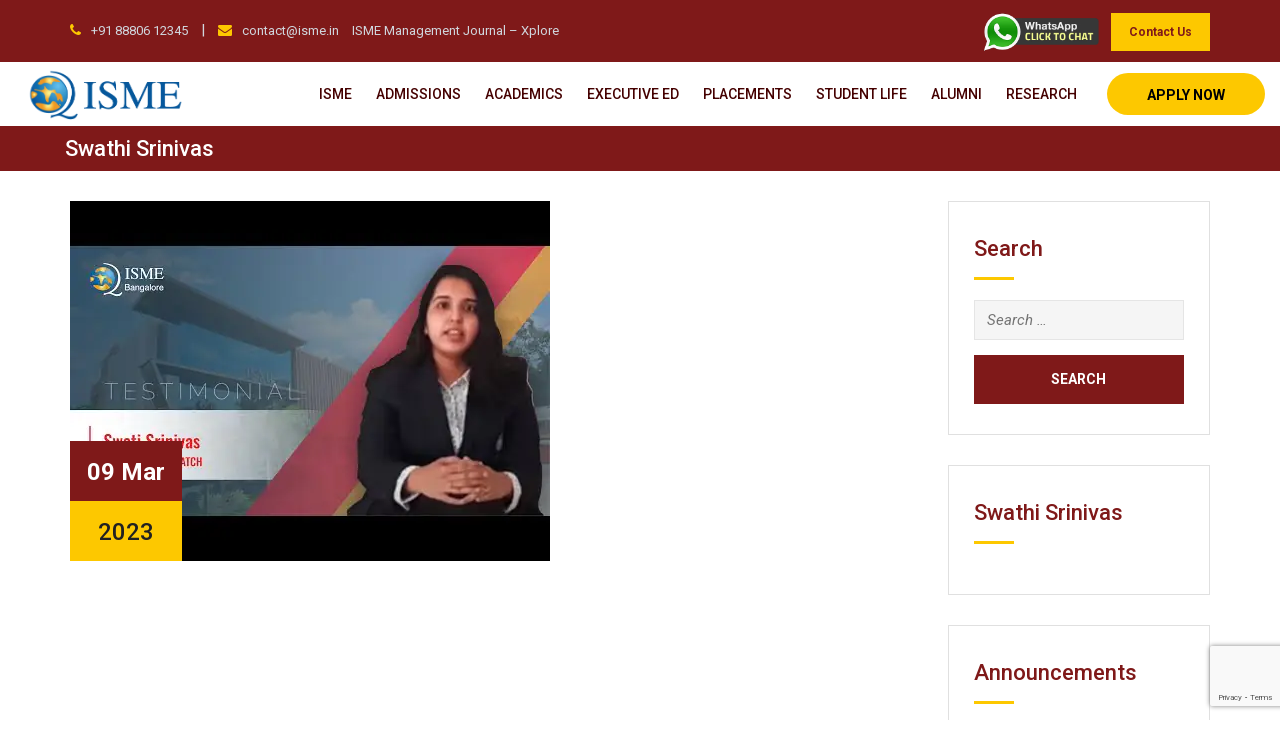

--- FILE ---
content_type: text/html; charset=UTF-8
request_url: https://staging.isme.in/video_testimonial/swathi-srinivas-2/
body_size: 38824
content:
<!doctype html>
<html dir="ltr" lang="en-US" prefix="og: https://ogp.me/ns#">
<head>
<link rel="preload" href="https://staging.isme.in/wp-includes/js/jquery/jquery.js?ver=3.7.1" as="script" />
<link rel="preload" href="https://staging.isme.in/wp-includes/js/jquery/jquery-migrate.js?ver=3.4.1" as="script" />
<link rel="preload" href="https://staging.isme.in/wp-content/plugins/flowpaper-lite-pdf-flipbook/assets/lity/lity.min.js" as="script" />
<link rel="preload" href="https://staging.isme.in/wp-content/plugins/responsive-slick-slider/public/js/responsive-slick-slider-public.js?ver=1.5.1" as="script" />
<link rel="preload" href="https://staging.isme.in/wp-content/plugins/responsive-slick-slider/public/js/slick.min.js?ver=1.5.1" as="script" />
<link rel="preload" href="https://staging.isme.in/wp-content/plugins/woocommerce/assets/js/jquery-blockui/jquery.blockUI.js?ver=2.7.0-wc.10.1.2" as="script" />
<link rel="preload" href="https://staging.isme.in/wp-content/plugins/woocommerce/assets/js/frontend/add-to-cart.js?ver=10.1.2" as="script" />
<link rel="preload" href="https://staging.isme.in/wp-content/plugins/woocommerce/assets/js/js-cookie/js.cookie.js?ver=2.1.4-wc.10.1.2" as="script" />
<link rel="preload" href="https://staging.isme.in/wp-content/plugins/woocommerce/assets/js/frontend/woocommerce.js?ver=10.1.2" as="script" />
<link rel="preload" href="https://staging.isme.in/wp-content/plugins/js_composer/assets/js/vendors/woocommerce-add-to-cart.js?ver=6.2.0" as="script" />
<link rel="preload" href="https://staging.isme.in/wp-content/themes/eikra-child/assets/js/custom.js?ver=1766993408" as="script" />
<link rel="preload" href="https://staging.isme.in/wp-content/themes/eikra-child/assets/js/flickity.pkgd.min.js?ver=1766993408" as="script" />
<link rel="preload" href="https://staging.isme.in/wp-content/themes/eikra-child/assets/js/swiper-bundle.min.js?ver=1766993408" as="script" />
<link rel="preload" href="https://staging.isme.in/wp-content/plugins/learnpress/assets/js/dist/loadAJAX.min.js?ver=4.2.9.2" as="script" />
<link rel="preload" href="https://www.youtube.com/iframe_api" as="script" />
<link rel="preload" href="https://staging.isme.in/wp-content/plugins/yith-woocommerce-wishlist/assets/js/jquery.selectBox.min.js?ver=1.2.0" as="script" />
<link rel="preload" href="//staging.isme.in/wp-content/plugins/woocommerce/assets/js/prettyPhoto/jquery.prettyPhoto.js?ver=3.1.6" as="script" />
<link rel="preload" href="https://staging.isme.in/wp-content/plugins/yith-woocommerce-wishlist/assets/js/unminified/jquery.yith-wcwl.js?ver=4.9.0" as="script" />
<link rel="preload" href="https://staging.isme.in/wp-content/plugins/animate-it/assets/js/animo.min.js?ver=1.0.3" as="script" />
<link rel="preload" href="https://staging.isme.in/wp-content/plugins/animate-it/assets/js/jquery.ba-throttle-debounce.min.js?ver=1.1" as="script" />
<link rel="preload" href="https://staging.isme.in/wp-content/plugins/animate-it/assets/js/viewportchecker.js?ver=1.4.4" as="script" />
<link rel="preload" href="https://staging.isme.in/wp-content/plugins/animate-it/assets/js/edsanimate.js?ver=1.4.4" as="script" />
<link rel="preload" href="https://staging.isme.in/wp-content/plugins/animate-it/assets/js/edsanimate.site.js?ver=1.4.5" as="script" />
<link rel="preload" href="https://staging.isme.in/wp-includes/js/dist/hooks.js?ver=be67dc331e61e06d52fa" as="script" />
<link rel="preload" href="https://staging.isme.in/wp-includes/js/dist/i18n.js?ver=5edc734adb78e0d7d00e" as="script" />
<link rel="preload" href="https://staging.isme.in/wp-content/plugins/contact-form-7/includes/swv/js/index.js?ver=6.1.1" as="script" />
<link rel="preload" href="https://staging.isme.in/wp-content/plugins/contact-form-7/includes/js/index.js?ver=6.1.1" as="script" />
<link rel="preload" href="https://staging.isme.in/wp-includes/js/jquery/ui/core.js?ver=1.13.3" as="script" />
<link rel="preload" href="https://staging.isme.in/wp-includes/js/jquery/ui/datepicker.js?ver=1.13.3" as="script" />
<link rel="preload" href="https://staging.isme.in/wp-content/plugins/contact-form-7-datepicker/js/jquery-ui-timepicker/jquery-ui-timepicker-addon.min.js?ver=e34299b1d135454f9e06362af71364d6" as="script" />
<link rel="preload" href="https://staging.isme.in/wp-includes/js/jquery/ui/mouse.js?ver=1.13.3" as="script" />
<link rel="preload" href="https://staging.isme.in/wp-includes/js/jquery/ui/slider.js?ver=1.13.3" as="script" />
<link rel="preload" href="https://staging.isme.in/wp-includes/js/jquery/ui/controlgroup.js?ver=1.13.3" as="script" />
<link rel="preload" href="https://staging.isme.in/wp-includes/js/jquery/ui/checkboxradio.js?ver=1.13.3" as="script" />
<link rel="preload" href="https://staging.isme.in/wp-includes/js/jquery/ui/button.js?ver=1.13.3" as="script" />
<link rel="preload" href="https://staging.isme.in/wp-content/plugins/contact-form-7-datepicker/js/jquery-ui-sliderAccess.js?ver=e34299b1d135454f9e06362af71364d6" as="script" />
<link rel="preload" href="https://staging.isme.in/wp-content/plugins/responsive-slick-slider/public/js/jquery.vimeo.api.js?ver=1.5.1" as="script" />
<link rel="preload" href="https://staging.isme.in/wp-content/plugins/theme-my-login/assets/scripts/theme-my-login.js?ver=7.1.12" as="script" />
<link rel="preload" href="https://staging.isme.in/wp-content/plugins/yith-woocommerce-quick-view/assets/js/frontend.js?ver=2.7.2" as="script" />
<link rel="preload" href="https://staging.isme.in/wp-content/plugins/woocommerce/assets/js/sourcebuster/sourcebuster.js?ver=10.1.2" as="script" />
<link rel="preload" href="https://staging.isme.in/wp-content/plugins/woocommerce/assets/js/frontend/order-attribution.js?ver=10.1.2" as="script" />
<link rel="preload" href="https://staging.isme.in/wp-content/plugins/popup-maker/assets/js/site.js?defer&#038;ver=1.20.6" as="script" />
<link rel="preload" href="https://staging.isme.in/wp-content/themes/eikra/assets/js/bootstrap.min.js?ver=4.0" as="script" />
<link rel="preload" href="https://staging.isme.in/wp-content/themes/eikra/assets/js/jquery.meanmenu.min.js?ver=4.0" as="script" />
<link rel="preload" href="https://staging.isme.in/wp-content/themes/eikra/assets/js/jquery.nav.min.js?ver=4.0" as="script" />
<link rel="preload" href="https://staging.isme.in/wp-content/themes/eikra/assets/js/main.js?ver=4.0" as="script" />
<link rel="preload" href="https://staging.isme.in/wp-content/plugins/cf7-conditional-fields/js/scripts.js?ver=2.6.3" as="script" />
<link rel="preload" href="https://www.google.com/recaptcha/api.js?render=6LemtIQqAAAAAMqt00gOb4KFMl2SHxnqB6JAUeFK&#038;ver=3.0" as="script" />
<link rel="preload" href="https://staging.isme.in/wp-includes/js/dist/vendor/wp-polyfill.js?ver=3.15.0" as="script" />
<link rel="preload" href="https://staging.isme.in/wp-content/plugins/contact-form-7/modules/recaptcha/index.js?ver=6.1.1" as="script" />
<link rel="preload" href="https://staging.isme.in/wp-includes/js/underscore.min.js?ver=1.13.7" as="script" />
<link rel="preload" href="https://staging.isme.in/wp-includes/js/wp-util.js?ver=e34299b1d135454f9e06362af71364d6" as="script" />
<link rel="preload" href="https://staging.isme.in/wp-content/plugins/woocommerce/assets/js/frontend/add-to-cart-variation.js?ver=10.1.2" as="script" />
<link rel="preload" href="https://staging.isme.in/wp-content/plugins/woocommerce/assets/js/photoswipe/photoswipe.js?ver=4.1.1-wc.10.1.2" as="script" />
<link rel="preload" href="https://staging.isme.in/wp-content/plugins/woocommerce/assets/js/photoswipe/photoswipe-ui-default.js?ver=4.1.1-wc.10.1.2" as="script" />
<link rel="preload" href="https://staging.isme.in/wp-content/plugins/woocommerce/assets/js/frontend/single-product.js?ver=10.1.2" as="script" />
	<meta charset="UTF-8">
	<meta name="viewport" content="width=device-width, initial-scale=1.0">
	<meta name="google-site-verification" content="VO5mt0OZMzZDqoMhs87c4Q43IgZSGvDd-D7eXVX98Mg" />
	<link rel="profile" href="https://gmpg.org/xfn/11" />
	<!-- Google Tag Manager -->
	<script>(function(w,d,s,l,i){w[l]=w[l]||[];w[l].push({'gtm.start':

			new Date().getTime(),event:'gtm.js'});var f=d.getElementsByTagName(s)[0],

			j=d.createElement(s),dl=l!='dataLayer'?'&l='+l:'';j.async=true;j.src=

			'https://www.googletagmanager.com/gtm.js?id='+i+dl;f.parentNode.insertBefore(j,f);

		})(window,document,'script','dataLayer','GTM-KMKFC3');</script>

	<!-- End Google Tag Manager -->
	<script type="text/javascript" id="lpData">
/* <![CDATA[ */
var lpData = {"site_url":"https:\/\/staging.isme.in","user_id":"0","theme":"eikra-child","lp_rest_url":"https:\/\/staging.isme.in\/wp-json\/","nonce":"0bf4b9b576","is_course_archive":"","courses_url":"https:\/\/staging.isme.in\/courses-2\/","urlParams":[],"lp_version":"4.2.9.2","lp_rest_load_ajax":"https:\/\/staging.isme.in\/wp-json\/lp\/v1\/load_content_via_ajax\/","ajaxUrl":"https:\/\/staging.isme.in\/wp-admin\/admin-ajax.php","lpAjaxUrl":"https:\/\/staging.isme.in\/lp-ajax-handle","coverImageRatio":"5.16","toast":{"gravity":"bottom","position":"center","duration":3000,"close":1,"stopOnFocus":1,"classPrefix":"lp-toast"},"i18n":[]};
/* ]]> */
</script>
<script type="text/javascript" id="lpSettingCourses">
/* <![CDATA[ */
var lpSettingCourses = {"lpArchiveLoadAjax":"1","lpArchiveNoLoadAjaxFirst":"0","lpArchivePaginationType":"","noLoadCoursesJs":"0"};
/* ]]> */
</script>
		<style id="learn-press-custom-css">
			:root {
				--lp-container-max-width: 1290px;
				--lp-cotainer-padding: 1rem;
				--lp-primary-color: #ffb606;
				--lp-secondary-color: #442e66;
			}
		</style>
						<script>document.documentElement.className = document.documentElement.className + ' yes-js js_active js'</script>
			<title>Swathi Srinivas | ISME: Best MBA/PGDM, MCA, BBA, BCom, BCA, PhD Colleges in Bangalore | Ranked top 40 B Schools in Indi</title>
	<style>img:is([sizes="auto" i], [sizes^="auto," i]) { contain-intrinsic-size: 3000px 1500px }</style>
	
		<!-- All in One SEO 4.8.7 - aioseo.com -->
	<meta name="description" content="Singapore Experiential Learninig" />
	<meta name="robots" content="max-image-preview:large" />
	<link rel="canonical" href="https://staging.isme.in/video_testimonial/swathi-srinivas-2/" />
	<meta name="generator" content="All in One SEO (AIOSEO) 4.8.7" />
		<meta property="og:locale" content="en_US" />
		<meta property="og:site_name" content="ISME: Best MBA/PGDM, MCA, BBA, BCom, BCA, PhD Colleges in Bangalore | Ranked top 40 B Schools in Indi | International School of Management Excellence" />
		<meta property="og:type" content="article" />
		<meta property="og:title" content="Swathi Srinivas | ISME: Best MBA/PGDM, MCA, BBA, BCom, BCA, PhD Colleges in Bangalore | Ranked top 40 B Schools in Indi" />
		<meta property="og:description" content="Singapore Experiential Learninig" />
		<meta property="og:url" content="https://staging.isme.in/video_testimonial/swathi-srinivas-2/" />
		<meta property="article:published_time" content="2023-03-09T12:28:25+00:00" />
		<meta property="article:modified_time" content="2025-10-07T05:30:54+00:00" />
		<meta name="twitter:card" content="summary_large_image" />
		<meta name="twitter:title" content="Swathi Srinivas | ISME: Best MBA/PGDM, MCA, BBA, BCom, BCA, PhD Colleges in Bangalore | Ranked top 40 B Schools in Indi" />
		<meta name="twitter:description" content="Singapore Experiential Learninig" />
		<script type="application/ld+json" class="aioseo-schema">
			{"@context":"https:\/\/schema.org","@graph":[{"@type":"BreadcrumbList","@id":"https:\/\/staging.isme.in\/video_testimonial\/swathi-srinivas-2\/#breadcrumblist","itemListElement":[{"@type":"ListItem","@id":"https:\/\/staging.isme.in#listItem","position":1,"name":"Home","item":"https:\/\/staging.isme.in","nextItem":{"@type":"ListItem","@id":"https:\/\/staging.isme.in\/video_testimonial\/swathi-srinivas-2\/#listItem","name":"Swathi Srinivas"}},{"@type":"ListItem","@id":"https:\/\/staging.isme.in\/video_testimonial\/swathi-srinivas-2\/#listItem","position":2,"name":"Swathi Srinivas","previousItem":{"@type":"ListItem","@id":"https:\/\/staging.isme.in#listItem","name":"Home"}}]},{"@type":"Organization","@id":"https:\/\/staging.isme.in\/#organization","name":"ISME: Best MBA\/PGDM, MCA, BBA, BCom, BCA, PhD Colleges in Bangalore | Ranked top 40 B Schools in Indi","description":"International School of Management Excellence","url":"https:\/\/staging.isme.in\/"},{"@type":"WebPage","@id":"https:\/\/staging.isme.in\/video_testimonial\/swathi-srinivas-2\/#webpage","url":"https:\/\/staging.isme.in\/video_testimonial\/swathi-srinivas-2\/","name":"Swathi Srinivas | ISME: Best MBA\/PGDM, MCA, BBA, BCom, BCA, PhD Colleges in Bangalore | Ranked top 40 B Schools in Indi","description":"Singapore Experiential Learninig","inLanguage":"en-US","isPartOf":{"@id":"https:\/\/staging.isme.in\/#website"},"breadcrumb":{"@id":"https:\/\/staging.isme.in\/video_testimonial\/swathi-srinivas-2\/#breadcrumblist"},"image":{"@type":"ImageObject","url":"https:\/\/staging.isme.in\/wp-content\/uploads\/2023\/03\/0-9.jpg","@id":"https:\/\/staging.isme.in\/video_testimonial\/swathi-srinivas-2\/#mainImage","width":480,"height":360},"primaryImageOfPage":{"@id":"https:\/\/staging.isme.in\/video_testimonial\/swathi-srinivas-2\/#mainImage"},"datePublished":"2023-03-09T12:28:25+00:00","dateModified":"2025-10-07T05:30:54+00:00"},{"@type":"WebSite","@id":"https:\/\/staging.isme.in\/#website","url":"https:\/\/staging.isme.in\/","name":"ISME: Best MBA\/PGDM, MCA, BBA, BCom, BCA, PhD Colleges in Bangalore | Ranked top 40 B Schools in Indi","description":"International School of Management Excellence","inLanguage":"en-US","publisher":{"@id":"https:\/\/staging.isme.in\/#organization"}}]}
		</script>
		<!-- All in One SEO -->

<noscript><style>#preloader{display:none;}</style></noscript><link rel="preload" as="font" href="/wp-content/themes/eikra-child/assets/fonts/5fdc935e-9e30-442a-bbe9-8d887b858471.woff" data-wpacu-preload-local-font="1" crossorigin>
<link rel="preload" as="font" href="/wp-content/themes/eikra-child/assets/fonts/NothingYouCouldDo.woff" data-wpacu-preload-local-font="1" crossorigin>
<link rel="preload" as="font" href="/wp-content/themes/eikra/assets/fonts/fontawesome-webfont.woff2?v=4.7.0" data-wpacu-preload-local-font="1" crossorigin>
<link rel='dns-prefetch' href='//ajax.googleapis.com' />
<link rel='dns-prefetch' href='//fonts.googleapis.com' />
<link rel='preconnect' href='https://fonts.gstatic.com' crossorigin />
<link rel="alternate" type="application/rss+xml" title="ISME: Best MBA/PGDM, MCA, BBA, BCom, BCA, PhD Colleges in Bangalore | Ranked top 40 B Schools in Indi &raquo; Feed" href="https://staging.isme.in/feed/" />
<link rel="alternate" type="application/rss+xml" title="ISME: Best MBA/PGDM, MCA, BBA, BCom, BCA, PhD Colleges in Bangalore | Ranked top 40 B Schools in Indi &raquo; Comments Feed" href="https://staging.isme.in/comments/feed/" />
<script type="text/javascript">
/* <![CDATA[ */
window._wpemojiSettings = {"baseUrl":"https:\/\/s.w.org\/images\/core\/emoji\/16.0.1\/72x72\/","ext":".png","svgUrl":"https:\/\/s.w.org\/images\/core\/emoji\/16.0.1\/svg\/","svgExt":".svg","source":{"wpemoji":"https:\/\/staging.isme.in\/wp-includes\/js\/wp-emoji.js?ver=e34299b1d135454f9e06362af71364d6","twemoji":"https:\/\/staging.isme.in\/wp-includes\/js\/twemoji.js?ver=e34299b1d135454f9e06362af71364d6"}};
/**
 * @output wp-includes/js/wp-emoji-loader.js
 */

/**
 * Emoji Settings as exported in PHP via _print_emoji_detection_script().
 * @typedef WPEmojiSettings
 * @type {object}
 * @property {?object} source
 * @property {?string} source.concatemoji
 * @property {?string} source.twemoji
 * @property {?string} source.wpemoji
 * @property {?boolean} DOMReady
 * @property {?Function} readyCallback
 */

/**
 * Support tests.
 * @typedef SupportTests
 * @type {object}
 * @property {?boolean} flag
 * @property {?boolean} emoji
 */

/**
 * IIFE to detect emoji support and load Twemoji if needed.
 *
 * @param {Window} window
 * @param {Document} document
 * @param {WPEmojiSettings} settings
 */
( function wpEmojiLoader( window, document, settings ) {
	if ( typeof Promise === 'undefined' ) {
		return;
	}

	var sessionStorageKey = 'wpEmojiSettingsSupports';
	var tests = [ 'flag', 'emoji' ];

	/**
	 * Checks whether the browser supports offloading to a Worker.
	 *
	 * @since 6.3.0
	 *
	 * @private
	 *
	 * @returns {boolean}
	 */
	function supportsWorkerOffloading() {
		return (
			typeof Worker !== 'undefined' &&
			typeof OffscreenCanvas !== 'undefined' &&
			typeof URL !== 'undefined' &&
			URL.createObjectURL &&
			typeof Blob !== 'undefined'
		);
	}

	/**
	 * @typedef SessionSupportTests
	 * @type {object}
	 * @property {number} timestamp
	 * @property {SupportTests} supportTests
	 */

	/**
	 * Get support tests from session.
	 *
	 * @since 6.3.0
	 *
	 * @private
	 *
	 * @returns {?SupportTests} Support tests, or null if not set or older than 1 week.
	 */
	function getSessionSupportTests() {
		try {
			/** @type {SessionSupportTests} */
			var item = JSON.parse(
				sessionStorage.getItem( sessionStorageKey )
			);
			if (
				typeof item === 'object' &&
				typeof item.timestamp === 'number' &&
				new Date().valueOf() < item.timestamp + 604800 && // Note: Number is a week in seconds.
				typeof item.supportTests === 'object'
			) {
				return item.supportTests;
			}
		} catch ( e ) {}
		return null;
	}

	/**
	 * Persist the supports in session storage.
	 *
	 * @since 6.3.0
	 *
	 * @private
	 *
	 * @param {SupportTests} supportTests Support tests.
	 */
	function setSessionSupportTests( supportTests ) {
		try {
			/** @type {SessionSupportTests} */
			var item = {
				supportTests: supportTests,
				timestamp: new Date().valueOf()
			};

			sessionStorage.setItem(
				sessionStorageKey,
				JSON.stringify( item )
			);
		} catch ( e ) {}
	}

	/**
	 * Checks if two sets of Emoji characters render the same visually.
	 *
	 * This is used to determine if the browser is rendering an emoji with multiple data points
	 * correctly. set1 is the emoji in the correct form, using a zero-width joiner. set2 is the emoji
	 * in the incorrect form, using a zero-width space. If the two sets render the same, then the browser
	 * does not support the emoji correctly.
	 *
	 * This function may be serialized to run in a Worker. Therefore, it cannot refer to variables from the containing
	 * scope. Everything must be passed by parameters.
	 *
	 * @since 4.9.0
	 *
	 * @private
	 *
	 * @param {CanvasRenderingContext2D} context 2D Context.
	 * @param {string} set1 Set of Emoji to test.
	 * @param {string} set2 Set of Emoji to test.
	 *
	 * @return {boolean} True if the two sets render the same.
	 */
	function emojiSetsRenderIdentically( context, set1, set2 ) {
		// Cleanup from previous test.
		context.clearRect( 0, 0, context.canvas.width, context.canvas.height );
		context.fillText( set1, 0, 0 );
		var rendered1 = new Uint32Array(
			context.getImageData(
				0,
				0,
				context.canvas.width,
				context.canvas.height
			).data
		);

		// Cleanup from previous test.
		context.clearRect( 0, 0, context.canvas.width, context.canvas.height );
		context.fillText( set2, 0, 0 );
		var rendered2 = new Uint32Array(
			context.getImageData(
				0,
				0,
				context.canvas.width,
				context.canvas.height
			).data
		);

		return rendered1.every( function ( rendered2Data, index ) {
			return rendered2Data === rendered2[ index ];
		} );
	}

	/**
	 * Checks if the center point of a single emoji is empty.
	 *
	 * This is used to determine if the browser is rendering an emoji with a single data point
	 * correctly. The center point of an incorrectly rendered emoji will be empty. A correctly
	 * rendered emoji will have a non-zero value at the center point.
	 *
	 * This function may be serialized to run in a Worker. Therefore, it cannot refer to variables from the containing
	 * scope. Everything must be passed by parameters.
	 *
	 * @since 6.8.2
	 *
	 * @private
	 *
	 * @param {CanvasRenderingContext2D} context 2D Context.
	 * @param {string} emoji Emoji to test.
	 *
	 * @return {boolean} True if the center point is empty.
	 */
	function emojiRendersEmptyCenterPoint( context, emoji ) {
		// Cleanup from previous test.
		context.clearRect( 0, 0, context.canvas.width, context.canvas.height );
		context.fillText( emoji, 0, 0 );

		// Test if the center point (16, 16) is empty (0,0,0,0).
		var centerPoint = context.getImageData(16, 16, 1, 1);
		for ( var i = 0; i < centerPoint.data.length; i++ ) {
			if ( centerPoint.data[ i ] !== 0 ) {
				// Stop checking the moment it's known not to be empty.
				return false;
			}
		}

		return true;
	}

	/**
	 * Determines if the browser properly renders Emoji that Twemoji can supplement.
	 *
	 * This function may be serialized to run in a Worker. Therefore, it cannot refer to variables from the containing
	 * scope. Everything must be passed by parameters.
	 *
	 * @since 4.2.0
	 *
	 * @private
	 *
	 * @param {CanvasRenderingContext2D} context 2D Context.
	 * @param {string} type Whether to test for support of "flag" or "emoji".
	 * @param {Function} emojiSetsRenderIdentically Reference to emojiSetsRenderIdentically function, needed due to minification.
	 * @param {Function} emojiRendersEmptyCenterPoint Reference to emojiRendersEmptyCenterPoint function, needed due to minification.
	 *
	 * @return {boolean} True if the browser can render emoji, false if it cannot.
	 */
	function browserSupportsEmoji( context, type, emojiSetsRenderIdentically, emojiRendersEmptyCenterPoint ) {
		var isIdentical;

		switch ( type ) {
			case 'flag':
				/*
				 * Test for Transgender flag compatibility. Added in Unicode 13.
				 *
				 * To test for support, we try to render it, and compare the rendering to how it would look if
				 * the browser doesn't render it correctly (white flag emoji + transgender symbol).
				 */
				isIdentical = emojiSetsRenderIdentically(
					context,
					'\uD83C\uDFF3\uFE0F\u200D\u26A7\uFE0F', // as a zero-width joiner sequence
					'\uD83C\uDFF3\uFE0F\u200B\u26A7\uFE0F' // separated by a zero-width space
				);

				if ( isIdentical ) {
					return false;
				}

				/*
				 * Test for Sark flag compatibility. This is the least supported of the letter locale flags,
				 * so gives us an easy test for full support.
				 *
				 * To test for support, we try to render it, and compare the rendering to how it would look if
				 * the browser doesn't render it correctly ([C] + [Q]).
				 */
				isIdentical = emojiSetsRenderIdentically(
					context,
					'\uD83C\uDDE8\uD83C\uDDF6', // as the sequence of two code points
					'\uD83C\uDDE8\u200B\uD83C\uDDF6' // as the two code points separated by a zero-width space
				);

				if ( isIdentical ) {
					return false;
				}

				/*
				 * Test for English flag compatibility. England is a country in the United Kingdom, it
				 * does not have a two letter locale code but rather a five letter sub-division code.
				 *
				 * To test for support, we try to render it, and compare the rendering to how it would look if
				 * the browser doesn't render it correctly (black flag emoji + [G] + [B] + [E] + [N] + [G]).
				 */
				isIdentical = emojiSetsRenderIdentically(
					context,
					// as the flag sequence
					'\uD83C\uDFF4\uDB40\uDC67\uDB40\uDC62\uDB40\uDC65\uDB40\uDC6E\uDB40\uDC67\uDB40\uDC7F',
					// with each code point separated by a zero-width space
					'\uD83C\uDFF4\u200B\uDB40\uDC67\u200B\uDB40\uDC62\u200B\uDB40\uDC65\u200B\uDB40\uDC6E\u200B\uDB40\uDC67\u200B\uDB40\uDC7F'
				);

				return ! isIdentical;
			case 'emoji':
				/*
				 * Does Emoji 16.0 cause the browser to go splat?
				 *
				 * To test for Emoji 16.0 support, try to render a new emoji: Splatter.
				 *
				 * The splatter emoji is a single code point emoji. Testing for browser support
				 * required testing the center point of the emoji to see if it is empty.
				 *
				 * 0xD83E 0xDEDF (\uD83E\uDEDF) == 🫟 Splatter.
				 *
				 * When updating this test, please ensure that the emoji is either a single code point
				 * or switch to using the emojiSetsRenderIdentically function and testing with a zero-width
				 * joiner vs a zero-width space.
				 */
				var notSupported = emojiRendersEmptyCenterPoint( context, '\uD83E\uDEDF' );
				return ! notSupported;
		}

		return false;
	}

	/**
	 * Checks emoji support tests.
	 *
	 * This function may be serialized to run in a Worker. Therefore, it cannot refer to variables from the containing
	 * scope. Everything must be passed by parameters.
	 *
	 * @since 6.3.0
	 *
	 * @private
	 *
	 * @param {string[]} tests Tests.
	 * @param {Function} browserSupportsEmoji Reference to browserSupportsEmoji function, needed due to minification.
	 * @param {Function} emojiSetsRenderIdentically Reference to emojiSetsRenderIdentically function, needed due to minification.
	 * @param {Function} emojiRendersEmptyCenterPoint Reference to emojiRendersEmptyCenterPoint function, needed due to minification.
	 *
	 * @return {SupportTests} Support tests.
	 */
	function testEmojiSupports( tests, browserSupportsEmoji, emojiSetsRenderIdentically, emojiRendersEmptyCenterPoint ) {
		var canvas;
		if (
			typeof WorkerGlobalScope !== 'undefined' &&
			self instanceof WorkerGlobalScope
		) {
			canvas = new OffscreenCanvas( 300, 150 ); // Dimensions are default for HTMLCanvasElement.
		} else {
			canvas = document.createElement( 'canvas' );
		}

		var context = canvas.getContext( '2d', { willReadFrequently: true } );

		/*
		 * Chrome on OS X added native emoji rendering in M41. Unfortunately,
		 * it doesn't work when the font is bolder than 500 weight. So, we
		 * check for bold rendering support to avoid invisible emoji in Chrome.
		 */
		context.textBaseline = 'top';
		context.font = '600 32px Arial';

		var supports = {};
		tests.forEach( function ( test ) {
			supports[ test ] = browserSupportsEmoji( context, test, emojiSetsRenderIdentically, emojiRendersEmptyCenterPoint );
		} );
		return supports;
	}

	/**
	 * Adds a script to the head of the document.
	 *
	 * @ignore
	 *
	 * @since 4.2.0
	 *
	 * @param {string} src The url where the script is located.
	 *
	 * @return {void}
	 */
	function addScript( src ) {
		var script = document.createElement( 'script' );
		script.src = src;
		script.defer = true;
		document.head.appendChild( script );
	}

	settings.supports = {
		everything: true,
		everythingExceptFlag: true
	};

	// Create a promise for DOMContentLoaded since the worker logic may finish after the event has fired.
	var domReadyPromise = new Promise( function ( resolve ) {
		document.addEventListener( 'DOMContentLoaded', resolve, {
			once: true
		} );
	} );

	// Obtain the emoji support from the browser, asynchronously when possible.
	new Promise( function ( resolve ) {
		var supportTests = getSessionSupportTests();
		if ( supportTests ) {
			resolve( supportTests );
			return;
		}

		if ( supportsWorkerOffloading() ) {
			try {
				// Note that the functions are being passed as arguments due to minification.
				var workerScript =
					'postMessage(' +
					testEmojiSupports.toString() +
					'(' +
					[
						JSON.stringify( tests ),
						browserSupportsEmoji.toString(),
						emojiSetsRenderIdentically.toString(),
						emojiRendersEmptyCenterPoint.toString()
					].join( ',' ) +
					'));';
				var blob = new Blob( [ workerScript ], {
					type: 'text/javascript'
				} );
				var worker = new Worker( URL.createObjectURL( blob ), { name: 'wpTestEmojiSupports' } );
				worker.onmessage = function ( event ) {
					supportTests = event.data;
					setSessionSupportTests( supportTests );
					worker.terminate();
					resolve( supportTests );
				};
				return;
			} catch ( e ) {}
		}

		supportTests = testEmojiSupports( tests, browserSupportsEmoji, emojiSetsRenderIdentically, emojiRendersEmptyCenterPoint );
		setSessionSupportTests( supportTests );
		resolve( supportTests );
	} )
		// Once the browser emoji support has been obtained from the session, finalize the settings.
		.then( function ( supportTests ) {
			/*
			 * Tests the browser support for flag emojis and other emojis, and adjusts the
			 * support settings accordingly.
			 */
			for ( var test in supportTests ) {
				settings.supports[ test ] = supportTests[ test ];

				settings.supports.everything =
					settings.supports.everything && settings.supports[ test ];

				if ( 'flag' !== test ) {
					settings.supports.everythingExceptFlag =
						settings.supports.everythingExceptFlag &&
						settings.supports[ test ];
				}
			}

			settings.supports.everythingExceptFlag =
				settings.supports.everythingExceptFlag &&
				! settings.supports.flag;

			// Sets DOMReady to false and assigns a ready function to settings.
			settings.DOMReady = false;
			settings.readyCallback = function () {
				settings.DOMReady = true;
			};
		} )
		.then( function () {
			return domReadyPromise;
		} )
		.then( function () {
			// When the browser can not render everything we need to load a polyfill.
			if ( ! settings.supports.everything ) {
				settings.readyCallback();

				var src = settings.source || {};

				if ( src.concatemoji ) {
					addScript( src.concatemoji );
				} else if ( src.wpemoji && src.twemoji ) {
					addScript( src.twemoji );
					addScript( src.wpemoji );
				}
			}
		} );
} )( window, document, window._wpemojiSettings );

/* ]]> */
</script>
<link rel='stylesheet' id='layerslider-css' href='https://staging.isme.in/wp-content/plugins/LayerSlider/assets/static/layerslider/css/layerslider.css?ver=6.11.1' type='text/css' media='all' />
<link rel='stylesheet' id='ls-user-css' href='https://staging.isme.in/wp-content/uploads/layerslider.custom.css?ver=6.11.1' type='text/css' media='all' />
<style id='wp-emoji-styles-inline-css' type='text/css'>

	img.wp-smiley, img.emoji {
		display: inline !important;
		border: none !important;
		box-shadow: none !important;
		height: 1em !important;
		width: 1em !important;
		margin: 0 0.07em !important;
		vertical-align: -0.1em !important;
		background: none !important;
		padding: 0 !important;
	}
</style>
<link rel='stylesheet' id='wp-block-library-css' href='https://staging.isme.in/wp-includes/css/dist/block-library/style.css?ver=e34299b1d135454f9e06362af71364d6' type='text/css' media='all' />
<style id='wp-block-library-theme-inline-css' type='text/css'>
.wp-block-audio :where(figcaption){
  color:#555;
  font-size:13px;
  text-align:center;
}
.is-dark-theme .wp-block-audio :where(figcaption){
  color:#ffffffa6;
}

.wp-block-audio{
  margin:0 0 1em;
}

.wp-block-code{
  border:1px solid #ccc;
  border-radius:4px;
  font-family:Menlo,Consolas,monaco,monospace;
  padding:.8em 1em;
}

.wp-block-embed :where(figcaption){
  color:#555;
  font-size:13px;
  text-align:center;
}
.is-dark-theme .wp-block-embed :where(figcaption){
  color:#ffffffa6;
}

.wp-block-embed{
  margin:0 0 1em;
}

.blocks-gallery-caption{
  color:#555;
  font-size:13px;
  text-align:center;
}
.is-dark-theme .blocks-gallery-caption{
  color:#ffffffa6;
}

:root :where(.wp-block-image figcaption){
  color:#555;
  font-size:13px;
  text-align:center;
}
.is-dark-theme :root :where(.wp-block-image figcaption){
  color:#ffffffa6;
}

.wp-block-image{
  margin:0 0 1em;
}

.wp-block-pullquote{
  border-bottom:4px solid;
  border-top:4px solid;
  color:currentColor;
  margin-bottom:1.75em;
}
.wp-block-pullquote cite,.wp-block-pullquote footer,.wp-block-pullquote__citation{
  color:currentColor;
  font-size:.8125em;
  font-style:normal;
  text-transform:uppercase;
}

.wp-block-quote{
  border-left:.25em solid;
  margin:0 0 1.75em;
  padding-left:1em;
}
.wp-block-quote cite,.wp-block-quote footer{
  color:currentColor;
  font-size:.8125em;
  font-style:normal;
  position:relative;
}
.wp-block-quote:where(.has-text-align-right){
  border-left:none;
  border-right:.25em solid;
  padding-left:0;
  padding-right:1em;
}
.wp-block-quote:where(.has-text-align-center){
  border:none;
  padding-left:0;
}
.wp-block-quote.is-large,.wp-block-quote.is-style-large,.wp-block-quote:where(.is-style-plain){
  border:none;
}

.wp-block-search .wp-block-search__label{
  font-weight:700;
}

.wp-block-search__button{
  border:1px solid #ccc;
  padding:.375em .625em;
}

:where(.wp-block-group.has-background){
  padding:1.25em 2.375em;
}

.wp-block-separator.has-css-opacity{
  opacity:.4;
}

.wp-block-separator{
  border:none;
  border-bottom:2px solid;
  margin-left:auto;
  margin-right:auto;
}
.wp-block-separator.has-alpha-channel-opacity{
  opacity:1;
}
.wp-block-separator:not(.is-style-wide):not(.is-style-dots){
  width:100px;
}
.wp-block-separator.has-background:not(.is-style-dots){
  border-bottom:none;
  height:1px;
}
.wp-block-separator.has-background:not(.is-style-wide):not(.is-style-dots){
  height:2px;
}

.wp-block-table{
  margin:0 0 1em;
}
.wp-block-table td,.wp-block-table th{
  word-break:normal;
}
.wp-block-table :where(figcaption){
  color:#555;
  font-size:13px;
  text-align:center;
}
.is-dark-theme .wp-block-table :where(figcaption){
  color:#ffffffa6;
}

.wp-block-video :where(figcaption){
  color:#555;
  font-size:13px;
  text-align:center;
}
.is-dark-theme .wp-block-video :where(figcaption){
  color:#ffffffa6;
}

.wp-block-video{
  margin:0 0 1em;
}

:root :where(.wp-block-template-part.has-background){
  margin-bottom:0;
  margin-top:0;
  padding:1.25em 2.375em;
}
</style>
<style id='classic-theme-styles-inline-css' type='text/css'>
/**
 * These rules are needed for backwards compatibility.
 * They should match the button element rules in the base theme.json file.
 */
.wp-block-button__link {
	color: #ffffff;
	background-color: #32373c;
	border-radius: 9999px; /* 100% causes an oval, but any explicit but really high value retains the pill shape. */

	/* This needs a low specificity so it won't override the rules from the button element if defined in theme.json. */
	box-shadow: none;
	text-decoration: none;

	/* The extra 2px are added to size solids the same as the outline versions.*/
	padding: calc(0.667em + 2px) calc(1.333em + 2px);

	font-size: 1.125em;
}

.wp-block-file__button {
	background: #32373c;
	color: #ffffff;
	text-decoration: none;
}

</style>
<link rel='stylesheet' id='edsanimate-block-style-css' href='https://staging.isme.in/wp-content/plugins/animate-it/assets/css/block-style.css?ver=1766993388' type='text/css' media='all' />
<link rel='stylesheet' id='ife-facebook-events-block-style2-css' href='https://staging.isme.in/wp-content/plugins/import-facebook-events/assets/css/grid-style2.css?ver=1.8.7' type='text/css' media='all' />
<link rel='stylesheet' id='gutenberg-pdfjs-style-css' href='https://staging.isme.in/wp-content/plugins/pdfjs-viewer-shortcode/inc/../blocks/build/style-index.css?ver=1766993955' type='text/css' media='all' />
<link rel='stylesheet' id='jquery-selectBox-css' href='https://staging.isme.in/wp-content/plugins/yith-woocommerce-wishlist/assets/css/jquery.selectBox.css?ver=1.2.0' type='text/css' media='all' />
<link rel='stylesheet' id='woocommerce_prettyPhoto_css-css' href='//staging.isme.in/wp-content/plugins/woocommerce/assets/css/prettyPhoto.css?ver=3.1.6' type='text/css' media='all' />
<link rel='stylesheet' id='yith-wcwl-main-css' href='https://staging.isme.in/wp-content/plugins/yith-woocommerce-wishlist/assets/css/style.css?ver=4.9.0' type='text/css' media='all' />
<style id='yith-wcwl-main-inline-css' type='text/css'>
 :root { --rounded-corners-radius: 16px; --add-to-cart-rounded-corners-radius: 16px; --feedback-duration: 3s } 
 :root { --rounded-corners-radius: 16px; --add-to-cart-rounded-corners-radius: 16px; --feedback-duration: 3s } 
</style>
<style id='global-styles-inline-css' type='text/css'>
:root{--wp--preset--aspect-ratio--square: 1;--wp--preset--aspect-ratio--4-3: 4/3;--wp--preset--aspect-ratio--3-4: 3/4;--wp--preset--aspect-ratio--3-2: 3/2;--wp--preset--aspect-ratio--2-3: 2/3;--wp--preset--aspect-ratio--16-9: 16/9;--wp--preset--aspect-ratio--9-16: 9/16;--wp--preset--color--black: #000000;--wp--preset--color--cyan-bluish-gray: #abb8c3;--wp--preset--color--white: #ffffff;--wp--preset--color--pale-pink: #f78da7;--wp--preset--color--vivid-red: #cf2e2e;--wp--preset--color--luminous-vivid-orange: #ff6900;--wp--preset--color--luminous-vivid-amber: #fcb900;--wp--preset--color--light-green-cyan: #7bdcb5;--wp--preset--color--vivid-green-cyan: #00d084;--wp--preset--color--pale-cyan-blue: #8ed1fc;--wp--preset--color--vivid-cyan-blue: #0693e3;--wp--preset--color--vivid-purple: #9b51e0;--wp--preset--gradient--vivid-cyan-blue-to-vivid-purple: linear-gradient(135deg,rgba(6,147,227,1) 0%,rgb(155,81,224) 100%);--wp--preset--gradient--light-green-cyan-to-vivid-green-cyan: linear-gradient(135deg,rgb(122,220,180) 0%,rgb(0,208,130) 100%);--wp--preset--gradient--luminous-vivid-amber-to-luminous-vivid-orange: linear-gradient(135deg,rgba(252,185,0,1) 0%,rgba(255,105,0,1) 100%);--wp--preset--gradient--luminous-vivid-orange-to-vivid-red: linear-gradient(135deg,rgba(255,105,0,1) 0%,rgb(207,46,46) 100%);--wp--preset--gradient--very-light-gray-to-cyan-bluish-gray: linear-gradient(135deg,rgb(238,238,238) 0%,rgb(169,184,195) 100%);--wp--preset--gradient--cool-to-warm-spectrum: linear-gradient(135deg,rgb(74,234,220) 0%,rgb(151,120,209) 20%,rgb(207,42,186) 40%,rgb(238,44,130) 60%,rgb(251,105,98) 80%,rgb(254,248,76) 100%);--wp--preset--gradient--blush-light-purple: linear-gradient(135deg,rgb(255,206,236) 0%,rgb(152,150,240) 100%);--wp--preset--gradient--blush-bordeaux: linear-gradient(135deg,rgb(254,205,165) 0%,rgb(254,45,45) 50%,rgb(107,0,62) 100%);--wp--preset--gradient--luminous-dusk: linear-gradient(135deg,rgb(255,203,112) 0%,rgb(199,81,192) 50%,rgb(65,88,208) 100%);--wp--preset--gradient--pale-ocean: linear-gradient(135deg,rgb(255,245,203) 0%,rgb(182,227,212) 50%,rgb(51,167,181) 100%);--wp--preset--gradient--electric-grass: linear-gradient(135deg,rgb(202,248,128) 0%,rgb(113,206,126) 100%);--wp--preset--gradient--midnight: linear-gradient(135deg,rgb(2,3,129) 0%,rgb(40,116,252) 100%);--wp--preset--font-size--small: 13px;--wp--preset--font-size--medium: 20px;--wp--preset--font-size--large: 36px;--wp--preset--font-size--x-large: 42px;--wp--preset--spacing--20: 0.44rem;--wp--preset--spacing--30: 0.67rem;--wp--preset--spacing--40: 1rem;--wp--preset--spacing--50: 1.5rem;--wp--preset--spacing--60: 2.25rem;--wp--preset--spacing--70: 3.38rem;--wp--preset--spacing--80: 5.06rem;--wp--preset--shadow--natural: 6px 6px 9px rgba(0, 0, 0, 0.2);--wp--preset--shadow--deep: 12px 12px 50px rgba(0, 0, 0, 0.4);--wp--preset--shadow--sharp: 6px 6px 0px rgba(0, 0, 0, 0.2);--wp--preset--shadow--outlined: 6px 6px 0px -3px rgba(255, 255, 255, 1), 6px 6px rgba(0, 0, 0, 1);--wp--preset--shadow--crisp: 6px 6px 0px rgba(0, 0, 0, 1);}:where(.is-layout-flex){gap: 0.5em;}:where(.is-layout-grid){gap: 0.5em;}body .is-layout-flex{display: flex;}.is-layout-flex{flex-wrap: wrap;align-items: center;}.is-layout-flex > :is(*, div){margin: 0;}body .is-layout-grid{display: grid;}.is-layout-grid > :is(*, div){margin: 0;}:where(.wp-block-columns.is-layout-flex){gap: 2em;}:where(.wp-block-columns.is-layout-grid){gap: 2em;}:where(.wp-block-post-template.is-layout-flex){gap: 1.25em;}:where(.wp-block-post-template.is-layout-grid){gap: 1.25em;}.has-black-color{color: var(--wp--preset--color--black) !important;}.has-cyan-bluish-gray-color{color: var(--wp--preset--color--cyan-bluish-gray) !important;}.has-white-color{color: var(--wp--preset--color--white) !important;}.has-pale-pink-color{color: var(--wp--preset--color--pale-pink) !important;}.has-vivid-red-color{color: var(--wp--preset--color--vivid-red) !important;}.has-luminous-vivid-orange-color{color: var(--wp--preset--color--luminous-vivid-orange) !important;}.has-luminous-vivid-amber-color{color: var(--wp--preset--color--luminous-vivid-amber) !important;}.has-light-green-cyan-color{color: var(--wp--preset--color--light-green-cyan) !important;}.has-vivid-green-cyan-color{color: var(--wp--preset--color--vivid-green-cyan) !important;}.has-pale-cyan-blue-color{color: var(--wp--preset--color--pale-cyan-blue) !important;}.has-vivid-cyan-blue-color{color: var(--wp--preset--color--vivid-cyan-blue) !important;}.has-vivid-purple-color{color: var(--wp--preset--color--vivid-purple) !important;}.has-black-background-color{background-color: var(--wp--preset--color--black) !important;}.has-cyan-bluish-gray-background-color{background-color: var(--wp--preset--color--cyan-bluish-gray) !important;}.has-white-background-color{background-color: var(--wp--preset--color--white) !important;}.has-pale-pink-background-color{background-color: var(--wp--preset--color--pale-pink) !important;}.has-vivid-red-background-color{background-color: var(--wp--preset--color--vivid-red) !important;}.has-luminous-vivid-orange-background-color{background-color: var(--wp--preset--color--luminous-vivid-orange) !important;}.has-luminous-vivid-amber-background-color{background-color: var(--wp--preset--color--luminous-vivid-amber) !important;}.has-light-green-cyan-background-color{background-color: var(--wp--preset--color--light-green-cyan) !important;}.has-vivid-green-cyan-background-color{background-color: var(--wp--preset--color--vivid-green-cyan) !important;}.has-pale-cyan-blue-background-color{background-color: var(--wp--preset--color--pale-cyan-blue) !important;}.has-vivid-cyan-blue-background-color{background-color: var(--wp--preset--color--vivid-cyan-blue) !important;}.has-vivid-purple-background-color{background-color: var(--wp--preset--color--vivid-purple) !important;}.has-black-border-color{border-color: var(--wp--preset--color--black) !important;}.has-cyan-bluish-gray-border-color{border-color: var(--wp--preset--color--cyan-bluish-gray) !important;}.has-white-border-color{border-color: var(--wp--preset--color--white) !important;}.has-pale-pink-border-color{border-color: var(--wp--preset--color--pale-pink) !important;}.has-vivid-red-border-color{border-color: var(--wp--preset--color--vivid-red) !important;}.has-luminous-vivid-orange-border-color{border-color: var(--wp--preset--color--luminous-vivid-orange) !important;}.has-luminous-vivid-amber-border-color{border-color: var(--wp--preset--color--luminous-vivid-amber) !important;}.has-light-green-cyan-border-color{border-color: var(--wp--preset--color--light-green-cyan) !important;}.has-vivid-green-cyan-border-color{border-color: var(--wp--preset--color--vivid-green-cyan) !important;}.has-pale-cyan-blue-border-color{border-color: var(--wp--preset--color--pale-cyan-blue) !important;}.has-vivid-cyan-blue-border-color{border-color: var(--wp--preset--color--vivid-cyan-blue) !important;}.has-vivid-purple-border-color{border-color: var(--wp--preset--color--vivid-purple) !important;}.has-vivid-cyan-blue-to-vivid-purple-gradient-background{background: var(--wp--preset--gradient--vivid-cyan-blue-to-vivid-purple) !important;}.has-light-green-cyan-to-vivid-green-cyan-gradient-background{background: var(--wp--preset--gradient--light-green-cyan-to-vivid-green-cyan) !important;}.has-luminous-vivid-amber-to-luminous-vivid-orange-gradient-background{background: var(--wp--preset--gradient--luminous-vivid-amber-to-luminous-vivid-orange) !important;}.has-luminous-vivid-orange-to-vivid-red-gradient-background{background: var(--wp--preset--gradient--luminous-vivid-orange-to-vivid-red) !important;}.has-very-light-gray-to-cyan-bluish-gray-gradient-background{background: var(--wp--preset--gradient--very-light-gray-to-cyan-bluish-gray) !important;}.has-cool-to-warm-spectrum-gradient-background{background: var(--wp--preset--gradient--cool-to-warm-spectrum) !important;}.has-blush-light-purple-gradient-background{background: var(--wp--preset--gradient--blush-light-purple) !important;}.has-blush-bordeaux-gradient-background{background: var(--wp--preset--gradient--blush-bordeaux) !important;}.has-luminous-dusk-gradient-background{background: var(--wp--preset--gradient--luminous-dusk) !important;}.has-pale-ocean-gradient-background{background: var(--wp--preset--gradient--pale-ocean) !important;}.has-electric-grass-gradient-background{background: var(--wp--preset--gradient--electric-grass) !important;}.has-midnight-gradient-background{background: var(--wp--preset--gradient--midnight) !important;}.has-small-font-size{font-size: var(--wp--preset--font-size--small) !important;}.has-medium-font-size{font-size: var(--wp--preset--font-size--medium) !important;}.has-large-font-size{font-size: var(--wp--preset--font-size--large) !important;}.has-x-large-font-size{font-size: var(--wp--preset--font-size--x-large) !important;}
:where(.wp-block-post-template.is-layout-flex){gap: 1.25em;}:where(.wp-block-post-template.is-layout-grid){gap: 1.25em;}
:where(.wp-block-columns.is-layout-flex){gap: 2em;}:where(.wp-block-columns.is-layout-grid){gap: 2em;}
:root :where(.wp-block-pullquote){font-size: 1.5em;line-height: 1.6;}
</style>
<link rel='stylesheet' id='edsanimate-animo-css-css' href='https://staging.isme.in/wp-content/plugins/animate-it/assets/css/animate-animo.css?ver=e34299b1d135454f9e06362af71364d6' type='text/css' media='all' />
<link rel='stylesheet' id='contact-form-7-css' href='https://staging.isme.in/wp-content/plugins/contact-form-7/includes/css/styles.css?ver=6.1.1' type='text/css' media='all' />
<link rel='stylesheet' id='jquery-ui-theme-css' href='https://ajax.googleapis.com/ajax/libs/jqueryui/1.11.4/themes/smoothness/jquery-ui.min.css?ver=1.11.4' type='text/css' media='all' />
<link rel='stylesheet' id='jquery-ui-timepicker-css' href='https://staging.isme.in/wp-content/plugins/contact-form-7-datepicker/js/jquery-ui-timepicker/jquery-ui-timepicker-addon.min.css?ver=e34299b1d135454f9e06362af71364d6' type='text/css' media='all' />
<link rel='stylesheet' id='font-awesome-css' href='https://staging.isme.in/wp-content/themes/eikra/assets/css/font-awesome.min.css?ver=4.0' type='text/css' media='all' />
<style id='font-awesome-inline-css' type='text/css'>
[data-font="FontAwesome"]:before {font-family: 'FontAwesome' !important;content: attr(data-icon) !important;speak: none !important;font-weight: normal !important;font-variant: normal !important;text-transform: none !important;line-height: 1 !important;font-style: normal !important;-webkit-font-smoothing: antialiased !important;-moz-osx-font-smoothing: grayscale !important;}
</style>
<link rel='stylesheet' id='import-facebook-events-front-css' href='https://staging.isme.in/wp-content/plugins/import-facebook-events/assets/css/import-facebook-events.css?ver=1.8.7' type='text/css' media='all' />
<link rel='stylesheet' id='import-facebook-events-front-style2-css' href='https://staging.isme.in/wp-content/plugins/import-facebook-events/assets/css/grid-style2.css?ver=1.8.7' type='text/css' media='all' />
<link rel='stylesheet' id='responsive-slick-slider-css' href='https://staging.isme.in/wp-content/plugins/responsive-slick-slider/public/css/responsive-slick-slider-public.css?ver=1.5.1' type='text/css' media='all' />
<link rel='stylesheet' id='slick-css' href='https://staging.isme.in/wp-content/plugins/responsive-slick-slider/public/css/slick.css?ver=1.5.1' type='text/css' media='all' />
<link rel='stylesheet' id='theme-my-login-css' href='https://staging.isme.in/wp-content/plugins/theme-my-login/assets/styles/theme-my-login.css?ver=7.1.12' type='text/css' media='all' />
<link rel='stylesheet' id='vidbg-frontend-style-css' href='https://staging.isme.in/wp-content/plugins/video-background/css/pushlabs-vidbg.css?ver=2.7.7' type='text/css' media='all' />
<link rel='stylesheet' id='woocommerce-layout-css' href='https://staging.isme.in/wp-content/plugins/woocommerce/assets/css/woocommerce-layout.css?ver=10.1.2' type='text/css' media='all' />
<link rel='stylesheet' id='woocommerce-smallscreen-css' href='https://staging.isme.in/wp-content/plugins/woocommerce/assets/css/woocommerce-smallscreen.css?ver=10.1.2' type='text/css' media='only screen and (max-width: 767px)' />
<link rel='stylesheet' id='woocommerce-general-css' href='https://staging.isme.in/wp-content/plugins/woocommerce/assets/css/woocommerce.css?ver=10.1.2' type='text/css' media='all' />
<style id='woocommerce-inline-inline-css' type='text/css'>
.woocommerce form .form-row .required { visibility: visible; }
</style>
<link rel='stylesheet' id='yith-quick-view-css' href='https://staging.isme.in/wp-content/plugins/yith-woocommerce-quick-view/assets/css/yith-quick-view.css?ver=2.7.2' type='text/css' media='all' />
<style id='yith-quick-view-inline-css' type='text/css'>

				#yith-quick-view-modal .yith-quick-view-overlay{background:rgba( 0, 0, 0, 0.8)}
				#yith-quick-view-modal .yith-wcqv-main{background:#ffffff;}
				#yith-quick-view-close{color:#cdcdcd;}
				#yith-quick-view-close:hover{color:#ff0000;}
</style>
<link rel='stylesheet' id='brands-styles-css' href='https://staging.isme.in/wp-content/plugins/woocommerce/assets/css/brands.css?ver=10.1.2' type='text/css' media='all' />
<link rel='stylesheet' id='parent-style-css' href='https://staging.isme.in/wp-content/themes/eikra/style.css?ver=4.0' type='text/css' media='all' />
<link rel='stylesheet' id='child-style-css' href='https://staging.isme.in/wp-content/themes/eikra-child/style.css?ver=1766993408' type='text/css' media='all' />
<link rel='stylesheet' id='flickity-css-css' href='https://staging.isme.in/wp-content/themes/eikra-child/assets/css/flickity.css?ver=1766993408' type='text/css' media='all' />
<link rel='stylesheet' id='swiper-css-css' href='https://staging.isme.in/wp-content/themes/eikra-child/assets/css/swiper-bundle.min.css?ver=1766993408' type='text/css' media='all' />
<link rel='stylesheet' id='meks-flickr-widget-css' href='https://staging.isme.in/wp-content/plugins/meks-simple-flickr-widget/css/style.css?ver=1.3' type='text/css' media='all' />
<link rel='stylesheet' id='tablepress-default-css' href='https://staging.isme.in/wp-content/plugins/tablepress/css/build/default.css?ver=3.2.1' type='text/css' media='all' />
<link rel='stylesheet' id='tablepress-custom-css' href='https://staging.isme.in/wp-content/tablepress-custom.css?ver=8' type='text/css' media='all' />
<link rel='stylesheet' id='popup-maker-site-css' href='https://staging.isme.in/wp-content/plugins/popup-maker/assets/css/pum-site.css?ver=1.20.6' type='text/css' media='all' />
<style id='popup-maker-site-inline-css' type='text/css'>
/* Popup Google Fonts */
@import url('//fonts.googleapis.com/css?family=Montserrat:100');

/* Popup Theme 5053: Default Theme */
.pum-theme-5053, .pum-theme-default-theme { background-color: rgba( 255, 255, 255, 1.00 ) } 
.pum-theme-5053 .pum-container, .pum-theme-default-theme .pum-container { padding: 18px; border-radius: 0px; border: 1px none #000000; box-shadow: 1px 1px 3px 0px rgba( 2, 2, 2, 0.23 ); background-color: rgba( 249, 249, 249, 1.00 ) } 
.pum-theme-5053 .pum-title, .pum-theme-default-theme .pum-title { color: #000000; text-align: left; text-shadow: 0px 0px 0px rgba( 2, 2, 2, 0.23 ); font-family: inherit; font-weight: 400; font-size: 32px; font-style: normal; line-height: 36px } 
.pum-theme-5053 .pum-content, .pum-theme-default-theme .pum-content { color: #8c8c8c; font-family: inherit; font-weight: 400; font-style: inherit } 
.pum-theme-5053 .pum-content + .pum-close, .pum-theme-default-theme .pum-content + .pum-close { position: absolute; height: auto; width: auto; left: auto; right: 0px; bottom: auto; top: 0px; padding: 8px; color: #ffffff; font-family: inherit; font-weight: 400; font-size: 12px; font-style: inherit; line-height: 36px; border: 1px none #ffffff; border-radius: 0px; box-shadow: 1px 1px 3px 0px rgba( 2, 2, 2, 0.23 ); text-shadow: 0px 0px 0px rgba( 0, 0, 0, 0.23 ); background-color: rgba( 0, 183, 205, 1.00 ) } 

/* Popup Theme 5054: Light Box */
.pum-theme-5054, .pum-theme-lightbox { background-color: rgba( 0, 0, 0, 0.60 ) } 
.pum-theme-5054 .pum-container, .pum-theme-lightbox .pum-container { padding: 18px; border-radius: 3px; border: 8px solid #000000; box-shadow: 0px 0px 30px 0px rgba( 2, 2, 2, 1.00 ); background-color: rgba( 255, 255, 255, 1.00 ) } 
.pum-theme-5054 .pum-title, .pum-theme-lightbox .pum-title { color: #000000; text-align: left; text-shadow: 0px 0px 0px rgba( 2, 2, 2, 0.23 ); font-family: inherit; font-weight: 100; font-size: 32px; line-height: 36px } 
.pum-theme-5054 .pum-content, .pum-theme-lightbox .pum-content { color: #000000; font-family: inherit; font-weight: 100 } 
.pum-theme-5054 .pum-content + .pum-close, .pum-theme-lightbox .pum-content + .pum-close { position: absolute; height: 26px; width: 26px; left: auto; right: -13px; bottom: auto; top: -13px; padding: 0px; color: #ffffff; font-family: Arial; font-weight: 100; font-size: 24px; line-height: 24px; border: 2px solid #ffffff; border-radius: 26px; box-shadow: 0px 0px 15px 1px rgba( 2, 2, 2, 0.75 ); text-shadow: 0px 0px 0px rgba( 0, 0, 0, 0.23 ); background-color: rgba( 0, 0, 0, 1.00 ) } 

/* Popup Theme 5055: Enterprise Blue */
.pum-theme-5055, .pum-theme-enterprise-blue { background-color: rgba( 0, 0, 0, 0.70 ) } 
.pum-theme-5055 .pum-container, .pum-theme-enterprise-blue .pum-container { padding: 28px; border-radius: 5px; border: 1px none #000000; box-shadow: 0px 10px 25px 4px rgba( 2, 2, 2, 0.50 ); background-color: rgba( 255, 255, 255, 1.00 ) } 
.pum-theme-5055 .pum-title, .pum-theme-enterprise-blue .pum-title { color: #315b7c; text-align: left; text-shadow: 0px 0px 0px rgba( 2, 2, 2, 0.23 ); font-family: inherit; font-weight: 100; font-size: 34px; line-height: 36px } 
.pum-theme-5055 .pum-content, .pum-theme-enterprise-blue .pum-content { color: #2d2d2d; font-family: inherit; font-weight: 100 } 
.pum-theme-5055 .pum-content + .pum-close, .pum-theme-enterprise-blue .pum-content + .pum-close { position: absolute; height: 28px; width: 28px; left: auto; right: 8px; bottom: auto; top: 8px; padding: 4px; color: #ffffff; font-family: Times New Roman; font-weight: 100; font-size: 20px; line-height: 20px; border: 1px none #ffffff; border-radius: 42px; box-shadow: 0px 0px 0px 0px rgba( 2, 2, 2, 0.23 ); text-shadow: 0px 0px 0px rgba( 0, 0, 0, 0.23 ); background-color: rgba( 49, 91, 124, 1.00 ) } 

/* Popup Theme 5056: Hello Box */
.pum-theme-5056, .pum-theme-hello-box { background-color: rgba( 0, 0, 0, 0.75 ) } 
.pum-theme-5056 .pum-container, .pum-theme-hello-box .pum-container { padding: 30px; border-radius: 80px; border: 14px solid #81d742; box-shadow: 0px 0px 0px 0px rgba( 2, 2, 2, 0.00 ); background-color: rgba( 255, 255, 255, 1.00 ) } 
.pum-theme-5056 .pum-title, .pum-theme-hello-box .pum-title { color: #2d2d2d; text-align: left; text-shadow: 0px 0px 0px rgba( 2, 2, 2, 0.23 ); font-family: Montserrat; font-weight: 100; font-size: 32px; line-height: 36px } 
.pum-theme-5056 .pum-content, .pum-theme-hello-box .pum-content { color: #2d2d2d; font-family: inherit; font-weight: 100 } 
.pum-theme-5056 .pum-content + .pum-close, .pum-theme-hello-box .pum-content + .pum-close { position: absolute; height: auto; width: auto; left: auto; right: -30px; bottom: auto; top: -30px; padding: 0px; color: #2d2d2d; font-family: Times New Roman; font-weight: 100; font-size: 32px; line-height: 28px; border: 1px none #ffffff; border-radius: 28px; box-shadow: 0px 0px 0px 0px rgba( 2, 2, 2, 0.23 ); text-shadow: 0px 0px 0px rgba( 0, 0, 0, 0.23 ); background-color: rgba( 255, 255, 255, 1.00 ) } 

/* Popup Theme 5057: Cutting Edge */
.pum-theme-5057, .pum-theme-cutting-edge { background-color: rgba( 0, 0, 0, 0.50 ) } 
.pum-theme-5057 .pum-container, .pum-theme-cutting-edge .pum-container { padding: 18px; border-radius: 0px; border: 1px none #000000; box-shadow: 0px 10px 25px 0px rgba( 2, 2, 2, 0.50 ); background-color: rgba( 30, 115, 190, 1.00 ) } 
.pum-theme-5057 .pum-title, .pum-theme-cutting-edge .pum-title { color: #ffffff; text-align: left; text-shadow: 0px 0px 0px rgba( 2, 2, 2, 0.23 ); font-family: Sans-Serif; font-weight: 100; font-size: 26px; line-height: 28px } 
.pum-theme-5057 .pum-content, .pum-theme-cutting-edge .pum-content { color: #ffffff; font-family: inherit; font-weight: 100 } 
.pum-theme-5057 .pum-content + .pum-close, .pum-theme-cutting-edge .pum-content + .pum-close { position: absolute; height: 24px; width: 24px; left: auto; right: 0px; bottom: auto; top: 0px; padding: 0px; color: #1e73be; font-family: Times New Roman; font-weight: 100; font-size: 32px; line-height: 24px; border: 1px none #ffffff; border-radius: 0px; box-shadow: -1px 1px 1px 0px rgba( 2, 2, 2, 0.10 ); text-shadow: -1px 1px 1px rgba( 0, 0, 0, 0.10 ); background-color: rgba( 238, 238, 34, 1.00 ) } 

/* Popup Theme 5058: Framed Border */
.pum-theme-5058, .pum-theme-framed-border { background-color: rgba( 255, 255, 255, 0.50 ) } 
.pum-theme-5058 .pum-container, .pum-theme-framed-border .pum-container { padding: 18px; border-radius: 0px; border: 20px outset #dd3333; box-shadow: 1px 1px 3px 0px rgba( 2, 2, 2, 0.97 ) inset; background-color: rgba( 255, 251, 239, 1.00 ) } 
.pum-theme-5058 .pum-title, .pum-theme-framed-border .pum-title { color: #000000; text-align: left; text-shadow: 0px 0px 0px rgba( 2, 2, 2, 0.23 ); font-family: inherit; font-weight: 100; font-size: 32px; line-height: 36px } 
.pum-theme-5058 .pum-content, .pum-theme-framed-border .pum-content { color: #2d2d2d; font-family: inherit; font-weight: 100 } 
.pum-theme-5058 .pum-content + .pum-close, .pum-theme-framed-border .pum-content + .pum-close { position: absolute; height: 20px; width: 20px; left: auto; right: -20px; bottom: auto; top: -20px; padding: 0px; color: #ffffff; font-family: Tahoma; font-weight: 700; font-size: 16px; line-height: 18px; border: 1px none #ffffff; border-radius: 0px; box-shadow: 0px 0px 0px 0px rgba( 2, 2, 2, 0.23 ); text-shadow: 0px 0px 0px rgba( 0, 0, 0, 0.23 ); background-color: rgba( 0, 0, 0, 0.55 ) } 

/* Popup Theme 5059: Floating Bar - Soft Blue */
.pum-theme-5059, .pum-theme-floating-bar { background-color: rgba( 255, 255, 255, 0.00 ) } 
.pum-theme-5059 .pum-container, .pum-theme-floating-bar .pum-container { padding: 8px; border-radius: 0px; border: 1px none #000000; box-shadow: 1px 1px 3px 0px rgba( 2, 2, 2, 0.23 ); background-color: rgba( 238, 246, 252, 1.00 ) } 
.pum-theme-5059 .pum-title, .pum-theme-floating-bar .pum-title { color: #505050; text-align: left; text-shadow: 0px 0px 0px rgba( 2, 2, 2, 0.23 ); font-family: inherit; font-weight: 400; font-size: 32px; line-height: 36px } 
.pum-theme-5059 .pum-content, .pum-theme-floating-bar .pum-content { color: #505050; font-family: inherit; font-weight: 400 } 
.pum-theme-5059 .pum-content + .pum-close, .pum-theme-floating-bar .pum-content + .pum-close { position: absolute; height: 18px; width: 18px; left: auto; right: 5px; bottom: auto; top: 50%; padding: 0px; color: #505050; font-family: Sans-Serif; font-weight: 700; font-size: 15px; line-height: 18px; border: 1px solid #505050; border-radius: 15px; box-shadow: 0px 0px 0px 0px rgba( 2, 2, 2, 0.00 ); text-shadow: 0px 0px 0px rgba( 0, 0, 0, 0.00 ); background-color: rgba( 255, 255, 255, 0.00 ); transform: translate(0, -50%) } 

/* Popup Theme 5060: Content Only - For use with page builders or block editor */
.pum-theme-5060, .pum-theme-content-only { background-color: rgba( 0, 0, 0, 0.70 ) } 
.pum-theme-5060 .pum-container, .pum-theme-content-only .pum-container { padding: 0px; border-radius: 0px; border: 1px none #000000; box-shadow: 0px 0px 0px 0px rgba( 2, 2, 2, 0.00 ) } 
.pum-theme-5060 .pum-title, .pum-theme-content-only .pum-title { color: #000000; text-align: left; text-shadow: 0px 0px 0px rgba( 2, 2, 2, 0.23 ); font-family: inherit; font-weight: 400; font-size: 32px; line-height: 36px } 
.pum-theme-5060 .pum-content, .pum-theme-content-only .pum-content { color: #8c8c8c; font-family: inherit; font-weight: 400 } 
.pum-theme-5060 .pum-content + .pum-close, .pum-theme-content-only .pum-content + .pum-close { position: absolute; height: 18px; width: 18px; left: auto; right: 7px; bottom: auto; top: 7px; padding: 0px; color: #000000; font-family: inherit; font-weight: 700; font-size: 20px; line-height: 20px; border: 1px none #ffffff; border-radius: 15px; box-shadow: 0px 0px 0px 0px rgba( 2, 2, 2, 0.00 ); text-shadow: 0px 0px 0px rgba( 0, 0, 0, 0.00 ); background-color: rgba( 255, 255, 255, 0.00 ) } 

#pum-169314 {z-index: 1999999999}
#pum-169293 {z-index: 1999999999}
#pum-165407 {z-index: 1999999999}
#pum-171752 {z-index: 1999999999}
#pum-170456 {z-index: 1999999999}
#pum-170464 {z-index: 1999999999}
#pum-170449 {z-index: 1999999999}
#pum-5061 {z-index: 1999999999}
#pum-164139 {z-index: 1999999999}
#pum-5077 {z-index: 1999999999}

</style>
<link rel='stylesheet' id='eikra-gfonts-css' href='//fonts.googleapis.com/css?family=Roboto%3A400%2C400i%2C500%2C500i%2C700%2C700i%26subset%3Dlatin%2Clatin-ext&#038;ver=4.0&#038;display=swap' type='text/css' media='all' />
<link rel='stylesheet' id='bootstrap-css' href='https://staging.isme.in/wp-content/themes/eikra/assets/css/bootstrap.min.css?ver=4.0' type='text/css' media='all' />
<link rel='stylesheet' id='eikra-meanmenu-css' href='https://staging.isme.in/wp-content/themes/eikra/assets/css/meanmenu.css?ver=4.0' type='text/css' media='all' />
<link rel='stylesheet' id='eikra-default-css' href='https://staging.isme.in/wp-content/themes/eikra/assets/css/default.css?ver=4.0' type='text/css' media='all' />
<link rel='stylesheet' id='eikra-style-css' href='https://staging.isme.in/wp-content/themes/eikra/assets/css/style.css?ver=4.0' type='text/css' media='all' />
<style id='eikra-style-inline-css' type='text/css'>
	.entry-banner {
					background: url(https://staging.isme.in/wp-content/themes/eikra/assets/img/banner.jpg) no-repeat scroll center center / cover;
			}
	.mobile-banner {
						background: url(https://staging.isme.in/wp-content/themes/eikra/assets/img/banner.jpg) no-repeat scroll center center / cover;
				}
	.content-area {
		padding-top: 30px;
		padding-bottom: 30px;
	}
			#learn-press-block-content span {
			background-image: url("https://staging.isme.in/wp-content/uploads/2020/10/logo-loader.png");
		}
		
</style>
<link rel='stylesheet' id='eikra-vc-css' href='https://staging.isme.in/wp-content/themes/eikra/assets/css/vc.css?ver=4.0' type='text/css' media='all' />
<link rel='stylesheet' id='cf7cf-style-css' href='https://staging.isme.in/wp-content/plugins/cf7-conditional-fields/style.css?ver=2.6.3' type='text/css' media='all' />
<link   rel="preload" as="style" href="https://fonts.googleapis.com/css?family=Roboto:500,400&#038;display=swap&#038;ver=1763631225" /><link   rel="stylesheet" href="https://fonts.googleapis.com/css?family=Roboto:500,400&#038;display=swap&#038;ver=1763631225" media="print" onload="this.media='all'"><noscript><link   rel="stylesheet" href="https://fonts.googleapis.com/css?family=Roboto:500,400&#038;display=swap&#038;ver=1763631225" /></noscript><link rel='stylesheet' id='learnpress-widgets-css' href='https://staging.isme.in/wp-content/plugins/learnpress/assets/css/widgets.min.css?ver=4.2.9.2' type='text/css' media='all' />
<link rel='stylesheet' id='eikra-learnpress-css' href='https://staging.isme.in/wp-content/themes/eikra/assets/css/learnpress.css?ver=4.0' type='text/css' media='all' />
<style id='eikra-learnpress-inline-css' type='text/css'>
@media all and (max-width: 767px) {	html #wpadminbar {position: fixed;} }
</style>
<style id='eikra-dynamic-inline-css' type='text/css'>
 body, gtnbg_root, p { font-family: Roboto, sans-serif;; font-size: 15px; line-height: 26px; font-weight : 400; font-style: normal; } h1 { font-family: Roboto; font-size: 40px; line-height: 44px; font-weight : 500; font-style: normal; } h2 { font-family: Roboto, sans-serif;; font-size: 28px; line-height: 31px; font-weight : 500; font-style: normal; } h3 { font-family: Roboto, sans-serif;; font-size: 20px; line-height: 26px; font-weight : 500; font-style: normal; } h4 { font-family: Roboto, sans-serif;; font-size: 16px; line-height: 18px; font-weight : 500; font-style: normal; } h5 { font-family: Roboto, sans-serif;; font-size: 14px; line-height: 16px; font-weight : 500; font-style: normal; } h6 { font-family: Roboto, sans-serif;; font-size: 12px; line-height: 14px; font-weight : 500; font-style: normal; } a,a:link,a:visited { color: #7f1919; } a:hover, a:focus, a:active { color: #fdc800; } .wp-block-quote::before { background-color: #7f1919; } .wp-block-pullquote {   border-color: #7f1919; } .primary-color { color: #7f1919; } .secondery-color { color: #fdc800; } .primary-bgcolor { background-color: #7f1919; } .secondery-bgcolor { background-color: #fdc800; } #tophead {   background-color: #7f1919; } #tophead, #tophead a, #tophead .tophead-social li a, #tophead .tophead-social li a:hover {   color: #d0d6dd; } #tophead .tophead-contact .fa, #tophead .tophead-address .fa { color: #fdc800; } .trheader #tophead, .trheader #tophead a, .trheader #tophead .tophead-social li a, .trheader #tophead .tophead-social li a:hover { color: #d0d6dd; } .topbar-style-4 #tophead a.topbar-btn { background-color: #fdc800; border-color: #fdc800; color: #7f1919; } .topbar-style-5 #tophead .widget ul li i { color: #fdc800; } .site-header .main-navigation ul li a { font-family: Roboto, sans-serif; font-size : 15px; font-weight : 500; line-height : 24px; color: #450000; text-transform : uppercase; font-style: normal; } .site-header .main-navigation ul.menu > li > a:hover, .site-header .main-navigation ul.menu > li.current-menu-item > a, .site-header .main-navigation ul.menu > li.current > a { color: #fdc800; } .site-header .main-navigation ul li a.active { color: #fdc800 !important; } .trheader #masthead .main-navigation ul.menu > li > a, .trheader #masthead .main-navigation ul.menu > li > a:hover, .trheader #masthead .main-navigation ul.menu > li.current-menu-item > a, .trheader #masthead .main-navigation ul.menu > li.current > a, .trheader #masthead .search-box .search-button i, .trheader #masthead .header-icon-seperator, .trheader #masthead .header-icon-area .cart-icon-area > a, .trheader #masthead .additional-menu-area a.side-menu-trigger { color: #ffffff; } .site-header .main-navigation ul li ul li { background-color: #450000; } .site-header .main-navigation ul li ul li:hover { background-color: #450000; } .site-header .main-navigation ul li ul li a { font-family: Roboto, sans-serif; font-size : 12px; font-weight : 400; line-height : 21px; color: #ffffff; text-transform : none; font-style: normal; } .site-header .main-navigation ul li ul li:hover > a { color: #fdc800; } #sticky-header-wrapper .site-header { border-color: #7f1919} .site-header .main-navigation ul li.mega-menu > ul.sub-menu { background-color: #450000} .site-header .main-navigation ul li.mega-menu ul.sub-menu li a { color: #ffffff} .site-header .main-navigation ul li.mega-menu ul.sub-menu li a:hover { background-color: #450000; color: #fdc800; } .mean-container a.meanmenu-reveal, .mean-container .mean-nav ul li a.mean-expand { color: #fdc800; } .mean-container a.meanmenu-reveal span { background-color: #fdc800; } .mean-container .mean-bar { border-color: #fdc800; } .mean-container .mean-nav ul li a { font-family: Roboto, sans-serif; font-size : 13.3px; font-weight : 400; line-height : 21px; color: #450000; text-transform : none; font-style: normal; } .mean-container .mean-nav ul li a:hover, .mean-container .mean-nav > ul > li.current-menu-item > a { color: #fdc800; } body .mean-container .mean-nav ul li.mean-append-area .rtin-append-inner a.header-menu-btn { background-color: #fdc800; border-color: #fdc800; color: #7f1919; } .header-icon-area .cart-icon-area .cart-icon-num { background-color: #fdc800; } .site-header .search-box .search-text { border-color: #fdc800; } .header-style-3 .header-social li a:hover, .header-style-3.trheader .header-social li a:hover { color: #fdc800; } .header-style-3.trheader .header-contact li a, .header-style-3.trheader .header-social li a { color: #ffffff; } .header-style-4 .header-social li a:hover { color: #fdc800; } .header-style-4.trheader .header-contact li a, .header-style-4.trheader .header-social li a { color: #ffffff; } .header-style-5 .header-menu-btn { background-color: #7f1919; } .trheader.header-style-5 .header-menu-btn { color: #ffffff; } .header-style-6 .site-header, .header-style-6 #sticky-header-wrapper .site-header { background-color: #7f1919; } .header-style-6 .site-header a.header-menu-btn { background-color: #fdc800; border-color: #fdc800; color: #7f1919; } .header-style-6 .site-header .main-navigation ul.menu > li > a { color: #ffffff; } .header-style-7 .header-social a:hover {   color: #7f1919; } .header-style-7 a.header-menu-btn { background-color: #fdc800; } .header-style-7.trheader .header-social li a:hover {   color: #fdc800; } .entry-banner .entry-banner-content h1 { color: #ffffff; } .breadcrumb-area .entry-breadcrumb span a, .breadcrumb-area .entry-breadcrumb span a span { color: #fdc800; } .breadcrumb-area .entry-breadcrumb span a:hover, .breadcrumb-area .entry-breadcrumb span a:hover span { color: #ffffff; } .breadcrumb-area .entry-breadcrumb { color: #ffffff; } .breadcrumb-area .entry-breadcrumb > span { color: #ffffff; } #preloader { background-color: #7f1919; } .scrollToTop { background-color: #fdc800; } .footer-top-area { background-color: #450000; } .footer-top-area .widget > h3 { color: #ffffff; } .footer-top-area .widget { color: #f5f5f5; } .footer-top-area a:link, .footer-top-area a:visited, .footer-top-area widget_nav_menu ul.menu li:before { color: #f5f5f5; } .footer-top-area .widget a:hover, .footer-top-area .widget a:active { color: #fdc800; } .footer-top-area .search-form input.search-submit { color: #7f1919; } .footer-top-area .widget_nav_menu ul.menu li:before { color: #fdc800; } .footer-bottom-area { background-color: #450000; color: #909da4; } .search-form input.search-submit { background-color: #7f1919; border-color: #7f1919; } .search-form input.search-submit a:hover { color: #7f1919; } .widget ul li a:hover { color: #fdc800; } .sidebar-widget-area .widget > h3 { color: #7f1919; } .sidebar-widget-area .widget > h3:after { background-color: #fdc800; } .sidebar-widget-area .widget_tag_cloud a { color: #7f1919; } .sidebar-widget-area .widget_tag_cloud a:hover { background-color: #7f1919; } .widget.widget_rdtheme_about ul li a:hover { background-color: #fdc800; border-color: #fdc800; color: #7f1919; } .widget.widget_rdtheme_info ul li i { color: #fdc800; } .pagination-area ul li a, .learn-press-pagination ul li a { background-color: #7f1919 !important; } .pagination-area ul li.active a, .pagination-area ul li a:hover, .pagination-area ul li span.current, .pagination-area ul li .current, .learn-press-pagination ul li.active a, .learn-press-pagination ul li a:hover, .learn-press-pagination ul li span.current, .learn-press-pagination ul li .current { background-color: #fdc800 !important; } .error-page-area {   background-color: #FDC800; } .error-page-area .error-page h3 { color: #000000; } .error-page-area .error-page p { color: #634e00; } body .rdtheme-button-1, body .rdtheme-button-1:link { color: #7f1919; } body .rdtheme-button-1:hover { background-color: #7f1919; } body a.rdtheme-button-2, body .rdtheme-button-2 { background-color: #7f1919; } body a.rdtheme-button-2:hover, body .rdtheme-button-2:hover { color: #7f1919; background-color: #fdc800; } body a.rdtheme-button-3, body .rdtheme-button-3 { background-color: #7f1919; } body a.rdtheme-button-3:hover, body .rdtheme-button-4:hover { color: #7f1919; background-color: #fdc800; } .comments-area h3.comment-title { color: #7f1919; } .comments-area h3.comment-title:after { background-color: #fdc800; } .comments-area .main-comments .comment-meta .comment-author-name, .comments-area .main-comments .comment-meta .comment-author-name a { color: #7f1919; } .comments-area .main-comments .reply-area a { background-color: #7f1919; } .comments-area .main-comments .reply-area a:hover { background-color: #fdc800; } #respond .comment-reply-title { color: #7f1919; } #respond .comment-reply-title:after { background-color: #fdc800; } #respond form .btn-send { background-color: #7f1919; } #respond form .btn-send:hover { background-color: #fdc800; } .entry-header h2.entry-title a, .entry-header .entry-meta ul li a:hover, .entry-footer .tags a:hover, .event-single .event-meta li, .event-single ul li span i, .event-single .event-info h3, .event-single .event-social h3 { color: #7f1919; } button, input[type="button"], input[type="reset"], input[type="submit"], .entry-header .entry-thumbnail-area .post-date li:nth-child(odd), .event-single .event-thumbnail-area #event-countdown .event-countdown-each:nth-child(odd), .event-single .event-social ul li a, .instructor-single .rtin-content ul.rtin-social li a:hover { background-color: #7f1919; } .entry-header h2.entry-title a:hover, .entry-header h2.entry-title a:hover, .entry-header .entry-meta ul li i, .event-single .event-meta li i { color: #fdc800; } .bar1::after, .bar2::after, .hvr-bounce-to-right:before, .hvr-bounce-to-bottom:before, .entry-header .entry-thumbnail-area .post-date li:nth-child(even), .event-single .event-thumbnail-area #event-countdown .event-countdown-each:nth-child(even), .event-single .event-social ul li a:hover { background-color: #fdc800; } .ls-bar-timer { background-color: #fdc800; border-bottom-color: #fdc800; } .instructor-single .rtin-content ul.rtin-social li a:hover { border-color: #7f1919; } .list-style-1 li { color: #7f1919; } .list-style-1 li::before { color: #fdc800; } .woocommerce .widget_price_filter .ui-slider .ui-slider-range, .woocommerce .widget_price_filter .ui-slider .ui-slider-handle, .rt-woo-nav .owl-custom-nav-title::after, .rt-woo-nav .owl-custom-nav .owl-prev:hover, .rt-woo-nav .owl-custom-nav .owl-next:hover, .woocommerce ul.products li.product .onsale, .woocommerce span.onsale, .woocommerce a.added_to_cart, .woocommerce div.product form.cart .button, .woocommerce #respond input#submit, .woocommerce a.button, .woocommerce button.button, .woocommerce input.button, p.demo_store, .woocommerce #respond input#submit.disabled:hover, .woocommerce #respond input#submit:disabled:hover, .woocommerce #respond input#submit[disabled]:disabled:hover, .woocommerce a.button.disabled:hover, .woocommerce a.button:disabled:hover, .woocommerce a.button[disabled]:disabled:hover, .woocommerce button.button.disabled:hover, .woocommerce button.button:disabled:hover, .woocommerce button.button[disabled]:disabled:hover, .woocommerce input.button.disabled:hover, .woocommerce input.button:disabled:hover, .woocommerce input.button[disabled]:disabled:hover, .woocommerce #respond input#submit.alt, .woocommerce a.button.alt, .woocommerce button.button.alt, .woocommerce input.button.alt { background-color: #7f1919; } .product-grid-view .view-mode ul li.grid-view-nav a, .product-list-view .view-mode ul li.list-view-nav a, .woocommerce ul.products li.product h3 a:hover, .woocommerce ul.products li.product .price, .woocommerce div.product p.price, .woocommerce div.product span.price, .woocommerce div.product .product-meta a:hover, .woocommerce div.product .woocommerce-tabs ul.tabs li.active a, .woocommerce a.woocommerce-review-link:hover, .woocommerce-message::before, .woocommerce-info::before { color: #7f1919; } .woocommerce-message, .woocommerce-info { border-color: #7f1919; } .woocommerce .product-thumb-area .overlay { background-color: rgba(127, 25, 25, 0.8); } .woocommerce .product-thumb-area .product-info ul li a { border-color: #fdc800; } .woocommerce .product-thumb-area .product-info ul li a:hover { color: #7f1919; background-color: #fdc800; } .contact-us-form .wpcf7-submit:hover { background-color: #fdc800; } .contact-form-2 h3, .contact-form-2 input[type="submit"]:hover { background-color: #fdc800; } .rt-vc-pagination .pagination-area ul li a, .rt-vc-pagination .pagination-area ul li span {   background-color: #7f1919; } .rt-vc-pagination .pagination-area ul li.active a, .rt-vc-pagination .pagination-area ul li a:hover, .rt-vc-pagination .pagination-area ul li .current {   background-color: #fdc800; } body .entry-content .rdtheme-button-5, body .rdtheme-button-5 {   border-color: #fdc800; } body .entry-content .rdtheme-button-5:hover, body .rdtheme-button-5:hover{   background-color: #fdc800;   color: #7f1919; } body .entry-content .rdtheme-button-6, body .rdtheme-button-6 { background-color: #7f1919; } body .entry-content .rdtheme-button-6:hover, body .rdtheme-button-6:hover {   background-color: #fdc800;   color: #7f1919; } body .rdtheme-button-7, body a.rdtheme-button-7 {   background-color: #7f1919; } body .rdtheme-button-7:hover, body a.rdtheme-button-7:hover {   color: #7f1919;   background-color: #fdc800; } .entry-content .isotop-btn a:hover, .entry-content .isotop-btn .current {   border-color: #7f1919 !important;   background-color: #7f1919 !important; } .rt-owl-nav-1 .section-title .owl-custom-nav-title {   color: #7f1919; } .rt-owl-nav-1 .section-title .owl-custom-nav .owl-prev, .rt-owl-nav-1 .section-title .owl-custom-nav .owl-next {   background-color: #fdc800; } .rt-owl-nav-1 .section-title .owl-custom-nav .owl-prev:hover, .rt-owl-nav-1 .section-title .owl-custom-nav .owl-next:hover {   background-color: #7f1919; } .rt-vc-title-left {   color: #7f1919; } .rt-vc-title h2 {   color: #7f1919; } .rt-info-box .media-heading, .rt-info-box .media-heading a, .rt-info-box.layout2 i, .rt-info-box.layout3 i, .rt-info-box.layout4:hover .rtin-icon i { color: #7f1919; } .rt-info-box .media-heading a:hover, .rt-info-box.layout2:hover i, .rt-info-box.layout5 .rtin-icon i, .rt-info-box.layout5:hover .media-heading, .rt-info-box.layout6:hover .media-heading a { color: #fdc800; } .rt-info-box.layout4::before, .rt-info-box.layout4:hover { background-color: #7f1919; } .rt-info-box.layout5 { background-color: rgba( 127, 25, 25, 0.8 ); } .rt-info-box.layout3:hover i, .rt-info-box.layout4 .rtin-icon i {   background-color: #fdc800; } .rt-vc-infobox-6 .rtin-item .rtin-left .rtin-icon i {   color: #fdc800; } .rt-vc-imagetext-2 .rtin-img:before {   background-color: rgba(127, 25, 25, 0.6); } .rt-vc-imagetext-2 .rtin-img a {   border-color: #fdc800; } .rt-vc-imagetext-2 .rtin-title a:hover {   color: #7f1919; } .rt-vc-text-title .rtin-title { color: #7f1919; } .rt-vc-text-title.style2 .rtin-title::after { background-color: #fdc800; } .rt-vc-text-title.style3 .rtin-btn a {   background-color: #fdc800; } .rt-vc-text-title.style4 .rtin-btn a {   border-color: #fdc800; } .rt-vc-text-title.style4 .rtin-btn a:hover {   background-color: #fdc800; } .rt-vc-text-button .rtin-btn a {   background-color: #fdc800; } .rt-vc-cta .rtin-right {   background-color: #7f1919; } .rt-vc-cta .rtin-right .rtin-btn {   background-color: #fdc800;   border-color: #fdc800;   color: #7f1919; } .rt-vc-cta.style2 .rtin-right {   background-color: #fdc800; } .rt-vc-cta.style2 .rtin-right .rtin-btn {   background-color: #7f1919;   border-color: #7f1919; } .rt-vc-cta.style2 .rtin-right .rtin-btn:hover {   color: #7f1919; } .rt-vc-posts .rtin-item .media-list .rtin-content-area h3 a {   color: #7f1919; } .rt-vc-posts .rtin-item .media-list .rtin-content-area h3 a:hover {   color: #fdc800; } .rt-vc-posts .rtin-item .media-list .rtin-content-area .rtin-date {   color: #fdc800; } .rt-vc-posts-2 {   background-color: #7f1919; } .rt-vc-posts-2 .rtin-item .rtin-date {   color: #fdc800; } .rt-vc-posts-2 .rtin-btn:hover {   color: #fdc800; } .rt-vc-posts-2 .rtin-btn i {   color: #fdc800; } .rt-vc-posts-2 .rtin-item .rtin-title a:hover {   color: #fdc800; } .rt-vc-research-1 .rtin-item .rtin-title::after, .rt-vc-research-2 .rtin-item .rtin-title::after, .rt-vc-research-3 .rtin-item .rtin-holder .rtin-title a:hover {   background-color: #fdc800; } .rt-vc-research-1 .rtin-item .rtin-title a, .rt-vc-research-2 .rtin-item .rtin-title a, .rt-vc-research-3 .rtin-item .rtin-holder .rtin-title a:hover, .rt-vc-research-3 .rtin-item .rtin-holder .rtin-title a:hover i {   color: #7f1919; } .rt-vc-research-1 .rtin-item .rtin-title a:hover, .rt-vc-research-2 .rtin-item .rtin-title a:hover, .rt-vc-research-3 .rtin-item .rtin-holder .rtin-title a i {   color: #fdc800; } .rt-vc-research-3 .rtin-item .rtin-holder .rtin-title a {   background-color: #7f1919; } .rt-vc-event .rtin-item .rtin-calender-holder .rtin-calender {   background-color:#fdc800; } .rt-vc-event .rtin-item .rtin-calender-holder .rtin-calender:before, .rt-vc-event .rtin-item .rtin-calender-holder .rtin-calender:after, .rt-vc-event .rtin-item .rtin-calender-holder .rtin-calender h3, .rt-vc-event .rtin-item .rtin-calender-holder .rtin-calender h3 p, .rt-vc-event .rtin-item .rtin-calender-holder .rtin-calender h3 span, .rt-vc-event .rtin-item .rtin-right h3 a, .rt-vc-event .rtin-item .rtin-right ul li, .rt-vc-event .rtin-btn a:hover {   color: #7f1919; } .rt-vc-event .rtin-item .rtin-right h3 a:hover {   color: #fdc800; } .rt-vc-event-box .rtin-item .rtin-meta i {   color: #fdc800; } .rt-vc-event-box .rtin-item .rtin-btn a {   background-color: #fdc800;   border-color: #fdc800; } .rt-vc-counter .rtin-left .rtin-counter {   border-bottom-color: #fdc800; } .rt-vc-counter .rtin-right .rtin-title {   color: #7f1919; } .rt-vc-testimonial .rt-item .rt-item-content-holder .rt-item-title {   color: #7f1919; } .rt-vc-testimonial .owl-theme .owl-dots .owl-dot.active span {   background-color: #7f1919; } .rt-vc-testimonial-2 .rtin-item .rtin-item-designation {   color:#fdc800; } .rt-vc-testimonial-2 .owl-theme .owl-dots .owl-dot:hover span, .rt-vc-testimonial-2 .owl-theme .owl-dots .owl-dot.active span {   background-color: #fdc800;   border-color: #fdc800; } .rt-vc-testimonial-3 .rtin-item .rtin-content-area .rtin-title {   color: #7f1919; } .rt-countdown .rt-date .rt-countdown-section-2 {   border-color: #fdc800; } .rt-event-countdown .rt-content h2, .rt-event-countdown .rt-content h3, .rt-event-countdown .rt-date .rt-countdown-section .rt-countdown-text .rtin-count, .rt-event-countdown .rt-date .rt-countdown-section .rt-countdown-text .rtin-text { color: #7f1919; } .rt-event-countdown .rt-date .rt-countdown-section .countdown-colon, .rt-event-countdown.rt-dark .rt-date .rt-countdown-section .rt-countdown-text .rtin-count { color: #fdc800; } .rt-price-table-box1 span {   color: #7f1919; } .rt-price-table-box1 .rtin-price {   background-color: #7f1919; } .rt-price-table-box1 .rtin-btn {   background-color: #fdc800;   border-color: #fdc800;   color: #7f1919; } .rt-price-table-box1:hover {   background-color: #7f1919; } .rt-price-table-box1:hover .rtin-price {   background-color: #fdc800; } .rt-pricing-box2 .rtin-title, .rt-pricing-box2 ul li {   color: #7f1919; } .rt-pricing-box2 .rtin-price {   color: #fdc800; } .rt-price-table-box3 .rtin-title, .rt-price-table-box3 .rtin-price {   color: #7f1919; } .rt-price-table-box3 .rtin-btn {   background-color: #fdc800; } .rt-price-table-box3.rtin-featured, .rt-price-table-box3:hover {   background-color: #7f1919; } .rt-gallery-1 .rt-gallery-wrapper .rt-gallery-box:before {   background-color: rgba( 253, 200, 0, 0.8 ); } .rt-gallery-1 .rt-gallery-wrapper .rt-gallery-box .rt-gallery-content a {   background-color: #7f1919; } .rt-vc-video .rtin-item .rtin-btn {   color: #fdc800; } .rt-vc-video .rtin-item .rtin-btn:hover {   border-color: #fdc800; } .rt-vc-video.rt-light .rtin-item .rtin-title {   color: #7f1919; } .rt-vc-video.rt-light .rtin-item .rtin-btn {   color: #7f1919;   border-color: #fdc800; } .rt-vc-contact-1 ul.rtin-item > li > i {   color: #7f1919; } .rt-vc-contact-1 ul.rtin-item > li .contact-social li a {   color: #7f1919;   border-color: #7f1919; } .rt-vc-contact-1 ul.rtin-item > li .contact-social li a:hover {   background-color: #7f1919; } .rt-vc-contact-2 ul.rtin-item > li {   color: #7f1919; } .rt-vc-contact-2 ul.rtin-item > li > i {   color: #fdc800; } .rt-vc-contact-2 ul.rtin-item > li.rtin-social-wrap .rtin-social li a {   background-color: #fdc800; } .rt-vc-contact-2 ul.rtin-item > li.rtin-social-wrap .rtin-social li a:hover {   background-color: #7f1919; } .rt-vc-instructor-1 .rtin-item .rtin-content .rtin-title a {   color: #7f1919; } .rt-vc-instructor-1 .rtin-item .rtin-content .rtin-title a:hover {   color: #fdc800; } .rt-vc-instructor-1 .rtin-item .rtin-content .rtin-social li a {   background-color: #fdc800; } .rt-vc-instructor-1 .rtin-item .rtin-content .rtin-social li a:hover {   background-color: #7f1919; } .rt-vc-instructor-2 .rtin-item .rtin-content .rtin-title a, .rt-vc-instructor-2 .rtin-item .rtin-content .rtin-social li a {   color: #fdc800; } .rt-vc-instructor-2 .rtin-item .rtin-content .rtin-social li a:hover {   border-color: #fdc800;   background-color: #fdc800; } .rt-vc-instructor-2 .rtin-item:before {   background: linear-gradient(to bottom, rgba(125, 185, 232, 0) 55%, #7f1919); } .rt-vc-instructor-2 .rtin-item:hover:after {   background-color: rgba( 127, 25, 25 , 0.7 ); } .rt-vc-instructor-3 .rtin-item .rtin-meta span {   color: #fdc800; } .rt-vc-instructor-3 .rtin-btn a {   color: #7f1919;   border-color: #7f1919; } .rt-vc-instructor-3 .rtin-btn a:hover {   background-color: #7f1919; } .rt-vc-instructor-4 .rtin-item .rtin-content:after {   background-color: #fdc800; } .rt-vc-instructor-5 .rtin-item {   background-color: #fdc800; } .rt-vc-instructor-5 .rtin-item .rtin-content .rtin-social li a:hover {   background-color: #7f1919; } .rt-vc-course-search .form-group .input-group .input-group-addon.rtin-submit-btn-wrap .rtin-submit-btn {   background-color: #fdc800; } .rt-vc-course-slider.style-4.rt-owl-nav-1 .section-title .owl-custom-nav .owl-prev:hover, .rt-vc-course-slider.style-4.rt-owl-nav-1 .section-title .owl-custom-nav .owl-next:hover {   background-color: #fdc800; } .rt-vc-course-featured .rtin-sec-title {   color: #7f1919; } .rt-vc-course-featured .rt-course-box .rtin-thumbnail::before {   background-color: rgba( 253, 200, 0 , 0.8 ); } .rt-vc-course-featured .rt-course-box .rtin-thumbnail a {   background-color: #7f1919;   border-color: #7f1919; } .rt-vc-course-isotope.style-2 .isotop-btn a {   border-color: #7f1919; } .rt-vc-course-isotope.style-2 .rtin-btn a {   color: #7f1919;   border-color: #7f1919; } .rt-vc-course-isotope.style-2 .rtin-btn a:hover {   background-color: #7f1919; } .wpb_gallery .wpb_flexslider .flex-direction-nav a {   background-color: #fdc800; } .wpb-js-composer .vc_tta.vc_tta-o-no-fill .vc_tta-panels .vc_tta-panel-body {  background-color: #7f1919 !important; } .wpb-js-composer .vc_tta-style-classic .vc_tta-panel .vc_tta-panel-title > a, .wpb-js-composer .vc_tta-style-classic .vc_tta-panel.vc_active .vc_tta-panel-title > a {  color: #7f1919 !important; } .wpb-js-composer .vc_tta-style-classic .vc_tta-controls-icon:after, .wpb-js-composer .vc_tta-style-classic .vc_tta-controls-icon:before {  border-color: #7f1919 !important; } .wpb-js-composer .vc_tta-container .vc_tta-panel span.faq-box-count {   background-color: #fdc800;   color: #7f1919; } .rt-course-box-3 .rtin-meta .rtin-author span, ul.learn-press-courses .rt-course-box-3 .rtin-meta .rtin-author span, .rt-course-box-4 .rtin-content .rtin-author-area .rtin-author span, ul.learn-press-courses .rt-course-box-4 .rtin-content .rtin-author-area .rtin-author span, .rt-lp-socials li a:hover, .learn-press-message:before, #popup_container #popup_title { background-color: #7f1919; } .rt-course-box .rtin-thumbnail .rtin-price, ul.learn-press-courses .rt-course-box .rtin-thumbnail .rtin-price, .rt-course-box-2 .rtin-meta .rtin-price ins, ul.learn-press-courses .rt-course-box-2 .rtin-meta .rtin-price ins, .rt-course-box-3 .rtin-thumbnail .rtin-price, ul.learn-press-courses .rt-course-box-3 .rtin-thumbnail .rtin-price, .rt-lp-socials li a, .lp-label.label-enrolled, .lp-label.label-started, .single-lp_course .learn-press-message .learn-press-countdown { background-color: #fdc800; } .rt-course-box .rtin-thumbnail:before, ul.learn-press-courses .rt-course-box .rtin-thumbnail:before, .rt-course-box-3 .rtin-thumbnail:before, ul.learn-press-courses .rt-course-box-3 .rtin-thumbnail:before, .rt-course-box-4 .rtin-thumbnail:before, ul.learn-press-courses .rt-course-box-4 .rtin-thumbnail:before { background-color: rgba(127, 25, 25, 0.6); } .rt-course-box .rtin-content .rtin-author i, ul.learn-press-courses .rt-course-box .rtin-content .rtin-author i, .rt-course-box-4 .rtin-content .rtin-title a:hover, ul.learn-press-courses .rt-course-box-4 .rtin-content .rtin-title a:hover { color: #fdc800; } .course-remaining-time { border-color: #7f1919; } .rt-course-box .rtin-thumbnail a, ul.learn-press-courses .rt-course-box .rtin-thumbnail a, .rt-course-box-3 .rtin-thumbnail a, ul.learn-press-courses .rt-course-box-3 .rtin-thumbnail a, .rt-course-box-4 .rtin-thumbnail a, ul.learn-press-courses .rt-course-box-4 .rtin-thumbnail a { border-color: #fdc800; } .rt-course-archive-top .rtin-left .rtin-icons a:hover, .rt-course-grid-view .rt-course-archive-top .rtin-left .rtin-icons a.rtin-grid, .rt-course-list-view .rt-course-archive-top .rtin-left .rtin-icons a.rtin-list, .rt-course-archive-top .rtin-left .rtin-text { color: #7f1919; } .rt-course-archive-top .rtin-search form button[type="submit"] { background-color: #7f1919; } .single-lp_course .content-area .site-main > .lp_course ul.learn-press-nav-tabs li a { color: #7f1919; } .single-lp_course .content-area .site-main > .lp_course ul.learn-press-nav-tabs li.active, .single-lp_course .content-area .site-main > .lp_course ul.learn-press-nav-tabs li:hover { background-color: #7f1919; } ul.course-features li:before { color: #fdc800; } #learn-press-course-curriculum .curriculum-sections .section .section-header, #learn-press-course-curriculum .curriculum-sections .section .section-header .meta .collapse, #learn-press-course-curriculum .curriculum-sections .section .section-content li .section-item-link .rtin-center .course-item-meta .course-item-status:before { color: #7f1919; } #learn-press-course-curriculum .curriculum-sections .section .section-header.active, #learn-press-course-curriculum .curriculum-sections .section .section-header:hover { background-color: #fdc800; } #learn-press-course-curriculum .curriculum-sections .section .section-content li .section-item-link .rtin-left .rtin-left-icon { color: #fdc800; } #learn-press-course-curriculum .curriculum-sections .section .section-content li .section-item-link .rtin-center .course-item-meta span { background-color: #7f1919; } body.course-item-popup #learn-press-course-curriculum .curriculum-sections .section .section-header, body.course-item-popup #learn-press-course-curriculum .curriculum-sections .section .section-content li:before, body.course-item-popup #learn-press-content-item #content-item-quiz .question-numbers li a:hover, body.course-item-popup #learn-press-content-item #content-item-quiz .question-numbers li.current a, .scrollbar-light > .scroll-element.scroll-y .scroll-bar { background-color: #7f1919; } body.course-item-popup #course-item-content-header { background-color: #fdc800; } body.course-item-popup #learn-press-content-item #content-item-quiz .quiz-result .result-achieved { color: #7f1919; } body.course-item-popup #learn-press-content-item #content-item-quiz .question-numbers li a:hover, body.course-item-popup #learn-press-content-item #content-item-quiz .question-numbers li.current a { border-color: #7f1919; } #course-reviews .course-review-head, #course-reviews .course-reviews-list li .review-text .user-name { color: #7f1919; } #course-reviews .course-reviews-list li .review-text .review-meta .review-title { background-color: #7f1919; } #course-reviews .course-review-head::after { background-color: #fdc800; } .learnpress-page .course_enroll_wid .rtin-pricing, .course-rate .average-rating, .course-rate .course-each-rating .star-info { color: #7f1919; } .learnpress-page .course_enroll_wid a, .learnpress-page .course_enroll_wid button { color: #7f1919; background-color: #fdc800; border-color: #fdc800; } .rt-related-courses .owl-custom-nav-title { color: #7f1919; } .rt-related-courses .owl-custom-nav .owl-prev:hover, .rt-related-courses .owl-custom-nav .owl-next:hover { background-color: #7f1919; } .rt-related-courses .owl-custom-nav .owl-prev, .rt-related-courses .owl-custom-nav .owl-next { background-color: #fdc800; } #learn-press-user-profile .rdtheme-lp-profile-header, #learn-press-user-profile #learn-press-profile-content .lp-tab-sections li a:hover, #learn-press-user-profile #learn-press-profile-content .learn-press-subtab-content .lp-sub-menu li.active span, #learn-press-user-profile #learn-press-profile-content .learn-press-subtab-content .lp-sub-menu li a:hover, #learn-press-user-profile #learn-press-profile-nav:hover #profile-mobile-menu { background-color: #7f1919; } #learn-press-user-profile .rdtheme-lp-profile-header .rtin-item .rtin-right .rtin-social li a, #learn-press-user-profile .rdtheme-lp-profile-header .rtin-logout a, #learn-press-user-profile #learn-press-profile-nav .learn-press-tabs li.active > a, #learn-press-user-profile #learn-press-profile-nav .learn-press-tabs li a:hover { background-color: #fdc800; } #learn-press-user-profile #learn-press-profile-content .lp-tab-sections li span, #learn-press-user-profile #learn-press-profile-content .lp-tab-sections li a { color: #7f1919; } .learn-press-checkout .lp-list-table thead tr th { background: #7f1919; }
</style>
<script type="text/javascript" src="https://staging.isme.in/wp-includes/js/jquery/jquery.js?ver=3.7.1" id="jquery-core-js"></script>
<script type="text/javascript" src="https://staging.isme.in/wp-includes/js/jquery/jquery-migrate.js?ver=3.4.1" id="jquery-migrate-js"></script>
<script type="text/javascript" src="https://staging.isme.in/wp-content/plugins/flowpaper-lite-pdf-flipbook/assets/lity/lity.min.js" id="lity-js-js"></script>
<script type="text/javascript" src="https://staging.isme.in/wp-content/plugins/responsive-slick-slider/public/js/responsive-slick-slider-public.js?ver=1.5.1" id="responsive-slick-slider-js"></script>
<script type="text/javascript" src="https://staging.isme.in/wp-content/plugins/responsive-slick-slider/public/js/slick.min.js?ver=1.5.1" id="slick-js"></script>
<script type="text/javascript" src="https://staging.isme.in/wp-content/plugins/woocommerce/assets/js/jquery-blockui/jquery.blockUI.js?ver=2.7.0-wc.10.1.2" id="jquery-blockui-js" data-wp-strategy="defer"></script>
<script type="text/javascript" id="wc-add-to-cart-js-extra">
/* <![CDATA[ */
var wc_add_to_cart_params = {"ajax_url":"\/wp-admin\/admin-ajax.php","wc_ajax_url":"\/?wc-ajax=%%endpoint%%","i18n_view_cart":"View cart","cart_url":"https:\/\/staging.isme.in\/cart\/","is_cart":"","cart_redirect_after_add":"no"};
/* ]]> */
</script>
<script type="text/javascript" src="https://staging.isme.in/wp-content/plugins/woocommerce/assets/js/frontend/add-to-cart.js?ver=10.1.2" id="wc-add-to-cart-js" data-wp-strategy="defer"></script>
<script type="text/javascript" src="https://staging.isme.in/wp-content/plugins/woocommerce/assets/js/js-cookie/js.cookie.js?ver=2.1.4-wc.10.1.2" id="js-cookie-js" defer="defer" data-wp-strategy="defer"></script>
<script type="text/javascript" id="woocommerce-js-extra">
/* <![CDATA[ */
var woocommerce_params = {"ajax_url":"\/wp-admin\/admin-ajax.php","wc_ajax_url":"\/?wc-ajax=%%endpoint%%","i18n_password_show":"Show password","i18n_password_hide":"Hide password"};
/* ]]> */
</script>
<script type="text/javascript" src="https://staging.isme.in/wp-content/plugins/woocommerce/assets/js/frontend/woocommerce.js?ver=10.1.2" id="woocommerce-js" defer="defer" data-wp-strategy="defer"></script>
<script type="text/javascript" src="https://staging.isme.in/wp-content/plugins/js_composer/assets/js/vendors/woocommerce-add-to-cart.js?ver=6.2.0" id="vc_woocommerce-add-to-cart-js-js"></script>
<script type="text/javascript" src="https://staging.isme.in/wp-content/themes/eikra-child/assets/js/custom.js?ver=1766993408" id="custom-js"></script>
<script type="text/javascript" src="https://staging.isme.in/wp-content/themes/eikra-child/assets/js/flickity.pkgd.min.js?ver=1766993408" id="flickity-js-js"></script>
<script type="text/javascript" src="https://staging.isme.in/wp-content/themes/eikra-child/assets/js/swiper-bundle.min.js?ver=1766993408" id="swiper-js-js"></script>
<script type="text/javascript" src="https://staging.isme.in/wp-content/plugins/learnpress/assets/js/dist/loadAJAX.min.js?ver=4.2.9.2" id="lp-load-ajax-js" async="async" data-wp-strategy="async"></script>
<meta name="generator" content="Powered by LayerSlider 6.11.1 - Multi-Purpose, Responsive, Parallax, Mobile-Friendly Slider Plugin for WordPress." />
<!-- LayerSlider updates and docs at: https://layerslider.kreaturamedia.com -->
<link rel="https://api.w.org/" href="https://staging.isme.in/wp-json/" /><link rel="alternate" title="JSON" type="application/json" href="https://staging.isme.in/wp-json/wp/v2/video_testimonial/168038" /><link rel="EditURI" type="application/rsd+xml" title="RSD" href="https://staging.isme.in/xmlrpc.php?rsd" />

<link rel='shortlink' href='https://staging.isme.in/?p=168038' />
<link rel="alternate" title="oEmbed (JSON)" type="application/json+oembed" href="https://staging.isme.in/wp-json/oembed/1.0/embed?url=https%3A%2F%2Fstaging.isme.in%2Fvideo_testimonial%2Fswathi-srinivas-2%2F" />
<link rel="alternate" title="oEmbed (XML)" type="text/xml+oembed" href="https://staging.isme.in/wp-json/oembed/1.0/embed?url=https%3A%2F%2Fstaging.isme.in%2Fvideo_testimonial%2Fswathi-srinivas-2%2F&#038;format=xml" />
<meta name="generator" content="Redux 4.5.7" /><script src="https://www.youtube.com/iframe_api"></script>	<noscript><style>.woocommerce-product-gallery{ opacity: 1 !important; }</style></noscript>
	<meta name="generator" content="Powered by WPBakery Page Builder - drag and drop page builder for WordPress."/>
<link rel="icon" href="https://staging.isme.in/wp-content/uploads/2020/11/cropped-favicon-1-2-32x32.png" sizes="32x32" />
<link rel="icon" href="https://staging.isme.in/wp-content/uploads/2020/11/cropped-favicon-1-2-192x192.png" sizes="192x192" />
<link rel="apple-touch-icon" href="https://staging.isme.in/wp-content/uploads/2020/11/cropped-favicon-1-2-180x180.png" />
<meta name="msapplication-TileImage" content="https://staging.isme.in/wp-content/uploads/2020/11/cropped-favicon-1-2-270x270.png" />
		<style type="text/css" id="wp-custom-css">
			.home_courses_bg .rt-owl-nav-1 .section-title .owl-custom-nav .owl-prev i, .home_courses_bg .rt-owl-nav-1 .section-title .owl-custom-nav .owl-next i{
	display: block;
}
.home_courses_bg .rt-owl-nav-1 .section-title .owl-custom-nav .owl-prev, .home_courses_bg .rt-owl-nav-1 .section-title .owl-custom-nav .owl-next {
    width: 30px !important;
}
.status-publish .wpb_gallery .wpb_flexslider .flex-direction-nav a{
	width: 48px !important;
	height: 48px !important;
}
@media (min-width: 768px) and (max-width: 1199px) {
    .header-style-7 .masthead-container a.header-menu-btn {
        margin: 11px 0 11px 15px !important;
    }
    .site-header .main-navigation ul li a{
        font-size: 12px;
        padding: 20px 3px !important;
    }
}
@media all and (max-width: 600px) {
    .home-page-mobile-slider .rss-innerpage-slider-wapp .slick-track .rss-inner-slider-item {
        height: calc(100vh - 52px) !important;
    }
}
#popmake-5077.active,
#pum-5077.pum-active{
    display: block !important;
    opacity: 1 !important;
}
.custom-container .slick-track{min-width: 100%;}
.custom-container.new_section .slick-slide.card{
  width: 33% !important;
}		</style>
		<noscript><style> .wpb_animate_when_almost_visible { opacity: 1; }</style></noscript>	<script type="text/javascript">
		var baseurl = 'https://staging.isme.in';
		var tplurl = 'https://staging.isme.in/wp-content/themes/eikra';
	</script>
	<style type="text/css">
		@media (min-width: 1200px) and (max-width:  1400px){
			.site-header .main-navigation ul li a {
			    padding: 20px 10px !important;
			    font-size: 14px;
			}
		}
	</style>
</head>
<body class="wp-singular video_testimonial-template-default single single-video_testimonial postid-168038 wp-embed-responsive wp-theme-eikra wp-child-theme-eikra-child theme-eikra woocommerce-no-js header-style-1 has-topbar topbar-style-4 has-sidebar rt-course-grid-view product-grid-view wpb-js-composer js-comp-ver-6.2.0 vc_responsive">
	<!-- Google Tag Manager (noscript) -->

	<noscript><iframe src="https://www.googletagmanager.com/ns.html?id=GTM-KMKFC3"

					  height="0" width="0" style="display:none;visibility:hidden"></iframe></noscript>

	<!-- End Google Tag Manager (noscript) -->

				<div id="preloader">
			<div class="logo-preloader">
				<img src="https://staging.isme.in/wp-content/uploads/2020/10/logo-loader.png" alt="" style="text-align: center;" >
				<div class="image"></div>
				<div class="sp-container">
					<div class="sp-content">
						<h2 class="frame-5" style="font-size: 30px;position: relative;line-height: 34px;margin-bottom: 0px">
							<span>ISME</span>
						</h2>
						<h2 class="frame-5" style="margin: 0">
							<span>Explore - </span>
							<span>Experience - </span>
							<span>Excel</span>
						</h2>
					</div>
				</div>
			</div>
		</div>
	
	<div id="page" class="site">
		<a class="skip-link screen-reader-text" href="#content">Skip to content</a>
		<header id="masthead" class="site-header">
			<div class="top-ribbon"></div>
			<div id="tophead">
	<div class="container">
		<div class="row">
			<div class="col-sm-12">
				<div class="tophead-contact">
					<ul>
													<li>
								<i class="fa fa-phone" aria-hidden="true"></i><a href="tel:+91 88806 12345">+91 88806 12345</a>
							</li>
																			<li class="topbar-icon-seperator">|</li>
																			<li>
								<i class="fa fa-envelope" aria-hidden="true"></i><a href="mailto:contact@isme.in">contact@isme.in</a>
							</li>
																				<li>
									<a href="https://www.isme.in/journal/">ISME Management Journal – Xplore</a>
								</li>
																		</ul>
				</div>
				<div class="tophead-right">
											<a target="_blank" href="https://api.whatsapp.com/send/?phone=918792498557&text&app_absent=0"><img src="https://www.isme.in/wp-content/uploads/2022/07/whatsapp.png" width="125"></a>
						<a class="topbar-btn" href="https://staging.isme.in/contact-us-2">Contact Us</a>
									</div>
				<div class="clear"></div>
			</div>
		</div>
	</div>
</div>

<style>

.menu_sublink_position ul.sub-menu {
  left: -211px !important;
}
</style>						<div class="masthead-container inner">
	<div class="row">
		<div class="col-sm-2 col-xs-12">
			<div class="site-branding">
				<a class="dark-logo" href="https://staging.isme.in/"><img src="https://staging.isme.in/wp-content/uploads/2020/11/Globe-and-ISME-Logo.png" alt="ISME: Best MBA/PGDM, MCA, BBA, BCom, BCA, PhD Colleges in Bangalore | Ranked top 40 B Schools in Indi"></a>
				<a class="light-logo" href="https://staging.isme.in/"><img src="https://staging.isme.in/wp-content/uploads/2020/11/Globe-and-ISME-Logo.png" alt="ISME: Best MBA/PGDM, MCA, BBA, BCom, BCA, PhD Colleges in Bangalore | Ranked top 40 B Schools in Indi"></a>
			</div>
		</div>
		<div class="col-sm-10 col-xs-12">
							<a class="header-menu-btn" href="#">APPLY NOW</a>
						<div class="header-icon-area">
		<div class="clear"></div>								
</div>			<div id="site-navigation" class="main-navigation">
				<nav class="menu-main-menu-container"><ul id="menu-main-menu" class="menu"><li id="menu-item-4517" class="menu-item menu-item-type-custom menu-item-object-custom menu-item-has-children menu-item-4517"><a href="#">ISME</a>
<ul class="sub-menu">
	<li id="menu-item-4239" class="menu-item menu-item-type-post_type menu-item-object-page menu-item-4239"><a href="https://staging.isme.in/about-isme/guiding-principle/">Guiding Principle</a></li>
	<li id="menu-item-4238" class="menu-item menu-item-type-post_type menu-item-object-page menu-item-4238"><a href="https://staging.isme.in/about-isme/isme-board/">ISME Board</a></li>
	<li id="menu-item-4240" class="menu-item menu-item-type-post_type menu-item-object-page menu-item-4240"><a href="https://staging.isme.in/directors/">Directors Profile</a></li>
	<li id="menu-item-4253" class="menu-item menu-item-type-post_type menu-item-object-page menu-item-4253"><a href="https://staging.isme.in/infrastructure/">Infrastructure</a></li>
	<li id="menu-item-170168" class="menu-item menu-item-type-post_type menu-item-object-page menu-item-170168"><a href="https://staging.isme.in/aboutus/">About Us</a></li>
	<li id="menu-item-4256" class="menu-item menu-item-type-post_type menu-item-object-page menu-item-4256"><a href="https://staging.isme.in/about-isme/award/">Awards</a></li>
	<li id="menu-item-4258" class="menu-item menu-item-type-custom menu-item-object-custom menu-item-has-children menu-item-4258"><a href="#">Faculty</a>
	<ul class="sub-menu">
		<li id="menu-item-4267" class="menu-item menu-item-type-post_type menu-item-object-page menu-item-4267"><a href="https://staging.isme.in/faculty-message/">Faculty Message</a></li>
		<li id="menu-item-4266" class="menu-item menu-item-type-post_type menu-item-object-page menu-item-4266"><a href="https://staging.isme.in/faculty/">Faculty List</a></li>
	</ul>
</li>
	<li id="menu-item-172575" class="menu-item menu-item-type-custom menu-item-object-custom menu-item-has-children menu-item-172575"><a href="#">IQAC</a>
	<ul class="sub-menu">
		<li id="menu-item-172576" class="menu-item menu-item-type-custom menu-item-object-custom menu-item-has-children menu-item-172576"><a href="#">Committee Members</a>
		<ul class="sub-menu">
			<li id="menu-item-172904" class="menu-item menu-item-type-custom menu-item-object-custom menu-item-172904"><a target="_blank" href="https://www.isme.in/wp-content/uploads/2024/06/Commitees-2018-19.pdf">2018-2019</a></li>
			<li id="menu-item-172905" class="menu-item menu-item-type-custom menu-item-object-custom menu-item-172905"><a target="_blank" href="https://www.isme.in/wp-content/uploads/2024/06/Commitees-2019-20.pdf">2019-2020</a></li>
			<li id="menu-item-172906" class="menu-item menu-item-type-custom menu-item-object-custom menu-item-172906"><a target="_blank" href="https://www.isme.in/wp-content/uploads/2024/06/Commitees-2020-21.pdf">2020-2021</a></li>
			<li id="menu-item-172907" class="menu-item menu-item-type-custom menu-item-object-custom menu-item-172907"><a target="_blank" href="https://www.isme.in/wp-content/uploads/2024/06/Commitees-2021-22.pdf">2021-2022</a></li>
			<li id="menu-item-172908" class="menu-item menu-item-type-custom menu-item-object-custom menu-item-172908"><a target="_blank" href="https://www.isme.in/wp-content/uploads/2024/06/Commitees-2022-23.pdf">2022-2023</a></li>
			<li id="menu-item-173642" class="menu-item menu-item-type-custom menu-item-object-custom menu-item-has-children menu-item-173642"><a href="#">2024-25</a>
			<ul class="sub-menu">
				<li id="menu-item-173644" class="menu-item menu-item-type-post_type menu-item-object-page menu-item-173644"><a href="https://staging.isme.in/statutory-commitees-ug-2024/">UG</a></li>
				<li id="menu-item-173646" class="menu-item menu-item-type-post_type menu-item-object-page menu-item-173646"><a href="https://staging.isme.in/statutory-commitees-pg-2024/">PG</a></li>
			</ul>
</li>
			<li id="menu-item-178768" class="menu-item menu-item-type-custom menu-item-object-custom menu-item-has-children menu-item-178768"><a href="#">2025-26</a>
			<ul class="sub-menu">
				<li id="menu-item-178769" class="menu-item menu-item-type-post_type menu-item-object-page menu-item-178769"><a href="https://staging.isme.in/statutory-commitees-ug-2025/">Statutory Committees UG 2025</a></li>
				<li id="menu-item-178770" class="menu-item menu-item-type-post_type menu-item-object-page menu-item-178770"><a href="https://staging.isme.in/statutory-commitees-pg-2025/">Statutory Committees PG 2025</a></li>
			</ul>
</li>
		</ul>
</li>
		<li id="menu-item-172577" class="menu-item menu-item-type-custom menu-item-object-custom menu-item-has-children menu-item-172577"><a href="#">Academic and Administrative Audit</a>
		<ul class="sub-menu">
			<li id="menu-item-172863" class="menu-item menu-item-type-custom menu-item-object-custom menu-item-172863"><a target="_blank" href="https://www.isme.in/wp-content/uploads/2024/06/AAA-2018-19_compressed.pdf">2018-2019</a></li>
			<li id="menu-item-172864" class="menu-item menu-item-type-custom menu-item-object-custom menu-item-172864"><a target="_blank" href="https://www.isme.in/wp-content/uploads/2024/06/AAA-2019-20_compressed.pdf">2019-2020</a></li>
			<li id="menu-item-172865" class="menu-item menu-item-type-custom menu-item-object-custom menu-item-172865"><a target="_blank" href="https://www.isme.in/wp-content/uploads/2024/06/AAA-2020-21_compressed.pdf">2020-2021</a></li>
			<li id="menu-item-172866" class="menu-item menu-item-type-custom menu-item-object-custom menu-item-172866"><a target="_blank" href="https://www.isme.in/wp-content/uploads/2024/06/AAA-2021-22_compressed.pdf">2021-2022</a></li>
			<li id="menu-item-172868" class="menu-item menu-item-type-custom menu-item-object-custom menu-item-172868"><a target="_blank" href="https://www.isme.in/wp-content/uploads/2024/06/AAA-2022-23_compressed.pdf">2022-2023</a></li>
		</ul>
</li>
		<li id="menu-item-172774" class="menu-item menu-item-type-custom menu-item-object-custom menu-item-has-children menu-item-172774"><a href="#">IQAC Meeting Minutes</a>
		<ul class="sub-menu">
			<li id="menu-item-172843" class="menu-item menu-item-type-custom menu-item-object-custom menu-item-172843"><a target="_blank" href="https://www.isme.in/wp-content/uploads/2024/06/IQAC-Meeting-Minute-2018-19.pdf">2018-2019</a></li>
			<li id="menu-item-172844" class="menu-item menu-item-type-custom menu-item-object-custom menu-item-172844"><a target="_blank" href="https://www.isme.in/wp-content/uploads/2024/06/IQAC-Meeting-Minute-2019-20.pdf">2019-2020</a></li>
			<li id="menu-item-172845" class="menu-item menu-item-type-custom menu-item-object-custom menu-item-172845"><a target="_blank" href="https://www.isme.in/wp-content/uploads/2024/06/IQAC-Meeting-Minute-2020-21.pdf">2020-2021</a></li>
			<li id="menu-item-172846" class="menu-item menu-item-type-custom menu-item-object-custom menu-item-172846"><a target="_blank" href="https://www.isme.in/wp-content/uploads/2024/06/IQAC-Meeting-Minute-2021-22.pdf">2021-2022</a></li>
			<li id="menu-item-172847" class="menu-item menu-item-type-custom menu-item-object-custom menu-item-172847"><a target="_blank" href="https://www.isme.in/wp-content/uploads/2024/06/IQAC-Meeting-Minute-2022-23.pdf">2022-2023</a></li>
		</ul>
</li>
		<li id="menu-item-172578" class="menu-item menu-item-type-custom menu-item-object-custom menu-item-has-children menu-item-172578"><a href="#">Quality Audit</a>
		<ul class="sub-menu">
			<li id="menu-item-172909" class="menu-item menu-item-type-custom menu-item-object-custom menu-item-172909"><a target="_blank" href="https://www.isme.in/wp-content/uploads/2024/06/ISME_Quality-Audit_Final.pdf">Quality Audit  Report</a></li>
			<li id="menu-item-172910" class="menu-item menu-item-type-custom menu-item-object-custom menu-item-172910"><a target="_blank" href="https://www.isme.in/wp-content/uploads/2024/06/ISME_Quality-Audit-Certificate.pdf">Quality Audit Certificate</a></li>
		</ul>
</li>
		<li id="menu-item-172792" class="menu-item menu-item-type-custom menu-item-object-custom menu-item-172792"><a href="https://www.isme.in/feedback-analysis-and-atr/">Feedback Analysis and ATR</a></li>
	</ul>
</li>
</ul>
</li>
<li id="menu-item-4272" class="menu-item menu-item-type-custom menu-item-object-custom menu-item-has-children menu-item-4272"><a href="#">Admissions</a>
<ul class="sub-menu">
	<li id="menu-item-170981" class="menu-item menu-item-type-custom menu-item-object-custom menu-item-has-children menu-item-170981"><a href="#">UG Programs</a>
	<ul class="sub-menu">
		<li id="menu-item-4628" class="menu-item menu-item-type-custom menu-item-object-custom menu-item-4628"><a target="_blank" href="https://www.isme.in/ug">Apply for BBA</a></li>
		<li id="menu-item-4629" class="menu-item menu-item-type-custom menu-item-object-custom menu-item-4629"><a target="_blank" href="https://www.isme.in/ug">Apply for BCom + ACCA</a></li>
		<li id="menu-item-168118" class="menu-item menu-item-type-custom menu-item-object-custom menu-item-168118"><a target="_blank" href="https://www.isme.in/ug/">Apply for BCA</a></li>
	</ul>
</li>
	<li id="menu-item-171806" class="menu-item menu-item-type-custom menu-item-object-custom menu-item-has-children menu-item-171806"><a href="#">PG Programs</a>
	<ul class="sub-menu">
		<li id="menu-item-171982" class="menu-item menu-item-type-custom menu-item-object-custom menu-item-171982"><a href="https://isme.in/pgdm/">Apply for  PGDM (AICTE, NBA &#038; AIU Accredited)</a></li>
		<li id="menu-item-171807" class="menu-item menu-item-type-custom menu-item-object-custom menu-item-171807"><a target="_blank" href="https://www.isme.in/mca/">Apply for MCA</a></li>
	</ul>
</li>
	<li id="menu-item-171986" class="menu-item menu-item-type-custom menu-item-object-custom menu-item-has-children menu-item-171986"><a href="#">PhD Programs</a>
	<ul class="sub-menu">
		<li id="menu-item-171987" class="menu-item menu-item-type-custom menu-item-object-custom menu-item-171987"><a href="https://isme.in/phd-admission/">Apply for PhD/FPM</a></li>
	</ul>
</li>
	<li id="menu-item-171988" class="menu-item menu-item-type-custom menu-item-object-custom menu-item-has-children menu-item-171988"><a href="#">Executive programs</a>
	<ul class="sub-menu">
		<li id="menu-item-171989" class="menu-item menu-item-type-custom menu-item-object-custom menu-item-171989"><a target="_blank" href="https://isme.in/ex/">Apply for Executive Programs</a></li>
	</ul>
</li>
	<li id="menu-item-4282" class="menu-item menu-item-type-post_type menu-item-object-page menu-item-4282"><a href="https://staging.isme.in/admissions/admission-event/">Admission Events</a></li>
	<li id="menu-item-4280" class="menu-item menu-item-type-post_type menu-item-object-page menu-item-4280"><a href="https://staging.isme.in/admissions/admission-process/">Admission Process</a></li>
	<li id="menu-item-4283" class="menu-item menu-item-type-post_type menu-item-object-page menu-item-4283"><a href="https://staging.isme.in/admissions/fees/">Fees, Scholarship &#038; Education Loan</a></li>
</ul>
</li>
<li id="menu-item-4296" class="extra-width menu-item menu-item-type-custom menu-item-object-custom menu-item-has-children menu-item-4296"><a href="#">Academics</a>
<ul class="sub-menu">
	<li id="menu-item-171645" class="menu-item menu-item-type-custom menu-item-object-custom menu-item-has-children menu-item-171645"><a href="#">UG Programs</a>
	<ul class="sub-menu">
		<li id="menu-item-4302" class="menu-item menu-item-type-post_type menu-item-object-page menu-item-4302"><a href="https://staging.isme.in/academics/bba/">BBA (AICTE, Bangalore University) + International Business Certification Program from MDIS, Singapore</a></li>
		<li id="menu-item-4301" class="menu-item menu-item-type-post_type menu-item-object-page menu-item-4301"><a href="https://staging.isme.in/academics/bcom/">BCom + International Business Certification Program from MDIS, Singapore + ACCA</a></li>
		<li id="menu-item-168005" class="menu-item menu-item-type-post_type menu-item-object-page menu-item-168005"><a href="https://staging.isme.in/academics/bca_singapore/">BCA + International Business Certification Program from MDIS, Singapore</a></li>
	</ul>
</li>
	<li id="menu-item-171804" class="menu-item menu-item-type-custom menu-item-object-custom menu-item-has-children menu-item-171804"><a href="#">PG Programs</a>
	<ul class="sub-menu">
		<li id="menu-item-171990" class="menu-item menu-item-type-custom menu-item-object-custom menu-item-171990"><a target="_blank" href="https://www.isme.in/academics/pgdm/">PGDM (AICTE, NBA &#038; AIU Accredited)</a></li>
		<li id="menu-item-171805" class="menu-item menu-item-type-custom menu-item-object-custom menu-item-171805"><a href="https://www.isme.in/academics/mca/">MCA (AICTE, Bangalore University)</a></li>
	</ul>
</li>
	<li id="menu-item-172005" class="menu-item menu-item-type-custom menu-item-object-custom menu-item-has-children menu-item-172005"><a href="#">PhD Programs</a>
	<ul class="sub-menu">
		<li id="menu-item-172002" class="menu-item menu-item-type-custom menu-item-object-custom menu-item-172002"><a href="https://www.isme.in/academics/phd/">Ph.D. (University of Mysore)</a></li>
		<li id="menu-item-172006" class="menu-item menu-item-type-custom menu-item-object-custom menu-item-172006"><a href="https://www.isme.in/academics/fpm/">FPM (PhD) AICTE Approved</a></li>
	</ul>
</li>
	<li id="menu-item-4319" class="menu-item menu-item-type-post_type menu-item-object-page menu-item-4319"><a href="https://staging.isme.in/academics/international/">Global Experiential Learning</a></li>
	<li id="menu-item-175822" class="menu-item menu-item-type-post_type menu-item-object-page menu-item-175822"><a href="https://staging.isme.in/academics/collaboration-with-govt-of-karnataka/">Collaboration with Govt. of Karnataka</a></li>
	<li id="menu-item-179037" class="menu-item menu-item-type-post_type menu-item-object-page menu-item-179037"><a href="https://staging.isme.in/academics/international-admissions/">International Admissions</a></li>
</ul>
</li>
<li id="menu-item-167020" class="menu-item menu-item-type-custom menu-item-object-custom menu-item-has-children menu-item-167020"><a href="#">Executive Ed</a>
<ul class="sub-menu">
	<li id="menu-item-4313" class="menu-item menu-item-type-post_type menu-item-object-page menu-item-4313"><a href="https://staging.isme.in/academics/india-business-study-program/">India Business Study Program</a></li>
	<li id="menu-item-165359" class="menu-item menu-item-type-custom menu-item-object-custom menu-item-has-children menu-item-165359"><a href="#">Executive Education</a>
	<ul class="sub-menu">
		<li id="menu-item-174551" class="menu-item menu-item-type-custom menu-item-object-custom menu-item-174551"><a href="https://www.isme.in/academics/pop/">Diploma in Professor of Practice</a></li>
		<li id="menu-item-165360" class="menu-item menu-item-type-post_type menu-item-object-page menu-item-165360"><a href="https://staging.isme.in/academics/pgdm-us-cpa/">Weekend PGDM(International Accounting) + US CPA</a></li>
		<li id="menu-item-174845" class="menu-item menu-item-type-custom menu-item-object-custom menu-item-174845"><a href="https://www.isme.in/academics/pgdm-us-cma">Weekend PGDM (International Accounting) + US CMA</a></li>
		<li id="menu-item-177667" class="menu-item menu-item-type-post_type menu-item-object-page menu-item-177667"><a href="https://staging.isme.in/academics/online-pgdm-with-business-analytics/">Online PGDM With Business Analytics</a></li>
	</ul>
</li>
	<li id="menu-item-164936" class="menu-item menu-item-type-custom menu-item-object-custom menu-item-has-children menu-item-164936"><a href="#">Management Development Programs</a>
	<ul class="sub-menu">
		<li id="menu-item-164935" class="menu-item menu-item-type-post_type menu-item-object-page menu-item-164935"><a href="https://staging.isme.in/introduction/">Introduction</a></li>
		<li id="menu-item-164934" class="menu-item menu-item-type-post_type menu-item-object-page menu-item-164934"><a href="https://staging.isme.in/academics/management-development-programs/forthcoming-programs/">Forthcoming Programs</a></li>
		<li id="menu-item-164933" class="menu-item menu-item-type-post_type menu-item-object-page menu-item-164933"><a href="https://staging.isme.in/academics/management-development-programs/past-programs/">Past Programs</a></li>
	</ul>
</li>
	<li id="menu-item-167943" class="menu-item menu-item-type-custom menu-item-object-custom menu-item-has-children menu-item-167943"><a href="/consulting/">Consulting</a>
	<ul class="sub-menu">
		<li id="menu-item-175952" class="menu-item menu-item-type-custom menu-item-object-custom menu-item-175952"><a href="https://www.isme.in/academics/odoo/">Odoo</a></li>
	</ul>
</li>
</ul>
</li>
<li id="menu-item-4379" class="menu-item menu-item-type-custom menu-item-object-custom menu-item-has-children menu-item-4379"><a href="#">Placements</a>
<ul class="sub-menu">
	<li id="menu-item-4388" class="menu-item menu-item-type-post_type menu-item-object-page menu-item-4388"><a href="https://staging.isme.in/placements/welcome-note/">Gearing for Corporate World</a></li>
	<li id="menu-item-162988" class="menu-item menu-item-type-post_type menu-item-object-page menu-item-162988"><a href="https://staging.isme.in/placements/guest-lectures/">Guest Lectures</a></li>
	<li id="menu-item-168014" class="menu-item menu-item-type-custom menu-item-object-custom menu-item-has-children menu-item-168014"><a href="#">Placement Report</a>
	<ul class="sub-menu">
		<li id="menu-item-178472" class="menu-item menu-item-type-custom menu-item-object-custom menu-item-178472"><a href="https://www.isme.in/placements/placement-report/">PGDM</a></li>
		<li id="menu-item-178431" class="menu-item menu-item-type-post_type menu-item-object-page menu-item-178431"><a href="https://staging.isme.in/placements/mca/">MCA</a></li>
	</ul>
</li>
	<li id="menu-item-4386" class="menu-item menu-item-type-post_type menu-item-object-page menu-item-has-children menu-item-4386"><a href="https://staging.isme.in/placements/recruiters/">Recruiters</a>
	<ul class="sub-menu">
		<li id="menu-item-162813" class="menu-item menu-item-type-post_type menu-item-object-page menu-item-162813"><a href="https://staging.isme.in/placements/placement-brochure/">Placement Brochure 2024-26</a></li>
	</ul>
</li>
	<li id="menu-item-172003" class="menu-item menu-item-type-custom menu-item-object-custom menu-item-172003"><a href="https://isme.in/placement-record/">PG Placement Record</a></li>
	<li id="menu-item-167987" class="menu-item menu-item-type-post_type menu-item-object-page menu-item-167987"><a href="https://staging.isme.in/placements/ug-placement-record/">UG Placement Record</a></li>
</ul>
</li>
<li id="menu-item-4403" class="menu-item menu-item-type-custom menu-item-object-custom menu-item-has-children menu-item-4403"><a href="#">Student Life</a>
<ul class="sub-menu">
	<li id="menu-item-4405" class="menu-item menu-item-type-custom menu-item-object-custom menu-item-has-children menu-item-4405"><a href="#">Clubs</a>
	<ul class="sub-menu">
		<li id="menu-item-4411" class="menu-item menu-item-type-post_type menu-item-object-page menu-item-4411"><a href="https://staging.isme.in/student-life/miles-of-smiles-csr/">CSR</a></li>
		<li id="menu-item-4468" class="menu-item menu-item-type-post_type menu-item-object-page menu-item-4468"><a href="https://staging.isme.in/student-life/oneiric-entrepreneurship/">E &#8211; Cell</a></li>
		<li id="menu-item-4470" class="menu-item menu-item-type-post_type menu-item-object-page menu-item-4470"><a href="https://staging.isme.in/student-life/speech-weavers-communication/">Literary and Communication</a></li>
		<li id="menu-item-4474" class="menu-item menu-item-type-post_type menu-item-object-page menu-item-4474"><a href="https://staging.isme.in/student-life/literary-club-erudite/">NSS</a></li>
		<li id="menu-item-4484" class="menu-item menu-item-type-post_type menu-item-object-page menu-item-4484"><a href="https://staging.isme.in/student-life/cultural/">Cultural</a></li>
	</ul>
</li>
	<li id="menu-item-4475" class="menu-item menu-item-type-custom menu-item-object-custom menu-item-has-children menu-item-4475"><a href="#">Labs</a>
	<ul class="sub-menu">
		<li id="menu-item-4476" class="menu-item menu-item-type-post_type menu-item-object-page menu-item-4476"><a href="https://staging.isme.in/student-life/marketing-lab/">Marketing Lab</a></li>
		<li id="menu-item-4477" class="menu-item menu-item-type-post_type menu-item-object-page menu-item-4477"><a href="https://staging.isme.in/student-life/hr-lab/">HR Lab</a></li>
		<li id="menu-item-4478" class="menu-item menu-item-type-post_type menu-item-object-page menu-item-4478"><a href="https://staging.isme.in/student-life/finance-lab/">Finance Lab</a></li>
		<li id="menu-item-4479" class="menu-item menu-item-type-post_type menu-item-object-page menu-item-4479"><a href="https://staging.isme.in/student-life/academic-lab/">Academic Lab</a></li>
		<li id="menu-item-4480" class="menu-item menu-item-type-post_type menu-item-object-page menu-item-4480"><a href="https://staging.isme.in/student-life/analytics-lab/">Analytics Lab</a></li>
	</ul>
</li>
	<li id="menu-item-4483" class="menu-item menu-item-type-custom menu-item-object-custom menu-item-has-children menu-item-4483"><a href="#">Committees</a>
	<ul class="sub-menu">
		<li id="menu-item-4485" class="menu-item menu-item-type-post_type menu-item-object-page menu-item-4485"><a href="https://staging.isme.in/student-life/hostel/">Hostel</a></li>
		<li id="menu-item-4486" class="menu-item menu-item-type-post_type menu-item-object-page menu-item-4486"><a href="https://staging.isme.in/student-life/placement/">Placement</a></li>
		<li id="menu-item-4490" class="menu-item menu-item-type-post_type menu-item-object-page menu-item-4490"><a href="https://staging.isme.in/student-life/admissions-2/">Admissions</a></li>
	</ul>
</li>
	<li id="menu-item-4491" class="menu-item menu-item-type-post_type menu-item-object-page menu-item-4491"><a href="https://staging.isme.in/student-life/isme-fit/">ISME Sports Arena</a></li>
	<li id="menu-item-4492" class="menu-item menu-item-type-custom menu-item-object-custom menu-item-has-children menu-item-4492"><a href="#">Events</a>
	<ul class="sub-menu">
		<li id="menu-item-178657" class="menu-item menu-item-type-post_type menu-item-object-page menu-item-178657"><a href="https://staging.isme.in/student-life/20-years-of-isme/">20 Years of ISME</a></li>
		<li id="menu-item-178578" class="menu-item menu-item-type-post_type menu-item-object-page menu-item-178578"><a href="https://staging.isme.in/student-life/finance-conclave-2025/">Finance Conclave 2025</a></li>
		<li id="menu-item-165714" class="menu-item menu-item-type-post_type menu-item-object-page menu-item-165714"><a href="https://staging.isme.in/publishing-in-abdc-journals/">October 2020</a></li>
		<li id="menu-item-178579" class="menu-item menu-item-type-post_type menu-item-object-page menu-item-178579"><a href="https://staging.isme.in/student-life/business-analytics-conclave-2025/">Business Analytics Conclave 2025</a></li>
		<li id="menu-item-178325" class="menu-item menu-item-type-post_type menu-item-object-page menu-item-178325"><a href="https://staging.isme.in/student-life/ug-graduation-ceremony-2025/">UG Graduation Ceremony 2025</a></li>
		<li id="menu-item-178324" class="menu-item menu-item-type-post_type menu-item-object-page menu-item-178324"><a href="https://staging.isme.in/student-life/pgdm-phd-convocation-ceremony-2025/">PGDM &#038; PhD Convocation Ceremony 2025</a></li>
		<li id="menu-item-178187" class="menu-item menu-item-type-post_type menu-item-object-page menu-item-178187"><a href="https://staging.isme.in/student-life/hr-marketing-conclave-2025/">HR &#038; Marketing Conclave 2025</a></li>
		<li id="menu-item-167340" class="menu_sublink_position menu-item menu-item-type-custom menu-item-object-custom menu-item-has-children menu-item-167340"><a href="#">TEDx</a>
		<ul class="sub-menu">
			<li id="menu-item-178890" class="menu-item menu-item-type-custom menu-item-object-custom menu-item-178890"><a href="https://www.isme.in/event/tedx-isme-november-2025/">TEDxISME November 2025</a></li>
			<li id="menu-item-175863" class="menu-item menu-item-type-custom menu-item-object-custom menu-item-175863"><a href="https://www.isme.in/event/tedx-isme-2025">TEDxISME 2025</a></li>
			<li id="menu-item-174468" class="menu-item menu-item-type-custom menu-item-object-custom menu-item-174468"><a href="https://www.isme.in/event/tedx-isme-2024/">TEDxISME 2024</a></li>
			<li id="menu-item-174467" class="menu-item menu-item-type-custom menu-item-object-custom menu-item-174467"><a href="https://www.isme.in/event/tedx-isme-bangalore-2022/">TEDxISME 2022</a></li>
		</ul>
</li>
		<li id="menu-item-176943" class="menu-item menu-item-type-post_type menu-item-object-page menu-item-176943"><a href="https://staging.isme.in/student-life/international-day-2k25/">International Day at ISME: A Celebration of Global Cultures and Connections</a></li>
		<li id="menu-item-176390" class="menu-item menu-item-type-custom menu-item-object-custom menu-item-has-children menu-item-176390"><a href="#">Management Fest &#8211; BuziBuzz</a>
		<ul class="sub-menu">
			<li id="menu-item-176389" class="menu-item menu-item-type-custom menu-item-object-custom menu-item-176389"><a href="https://www.isme.in/student-life/busi-buzz/">Buzi Buzz 2024</a></li>
			<li id="menu-item-176386" class="menu-item menu-item-type-post_type menu-item-object-page menu-item-176386"><a href="https://staging.isme.in/buzi-buzz-2025/">Buzi Buzz 2025</a></li>
		</ul>
</li>
		<li id="menu-item-163076" class="menu-item menu-item-type-post_type menu-item-object-page menu-item-163076"><a href="https://staging.isme.in/student-life/ignito-buzz/">Youth Fest – IGNITOBUZZ</a></li>
		<li id="menu-item-167065" class="menu-item menu-item-type-post_type menu-item-object-page menu-item-167065"><a href="https://staging.isme.in/student-life/marketing-fest-mpl/">Marketing Fest – MPL</a></li>
	</ul>
</li>
	<li id="menu-item-164218" class="menu-item menu-item-type-custom menu-item-object-custom menu-item-has-children menu-item-164218"><a href="#">Newsletter</a>
	<ul class="sub-menu">
		<li id="menu-item-175741" class="menu-item menu-item-type-custom menu-item-object-custom menu-item-has-children menu-item-175741"><a href="#">2025</a>
		<ul class="sub-menu">
			<li id="menu-item-175742" class="menu-item menu-item-type-custom menu-item-object-custom menu-item-175742"><a target="_blank" href="https://www.isme.in/newsletter/january-2025-newsletter.html">January 2025</a></li>
			<li id="menu-item-176370" class="menu-item menu-item-type-custom menu-item-object-custom menu-item-176370"><a href="https://www.isme.in/newsletter/march-2025-newsletter.html">March 2025</a></li>
			<li id="menu-item-177037" class="menu-item menu-item-type-custom menu-item-object-custom menu-item-177037"><a target="_blank" href="https://www.isme.in/newsletter/may-2025-newsletter.html">May 2025</a></li>
			<li id="menu-item-177768" class="menu-item menu-item-type-custom menu-item-object-custom menu-item-177768"><a target="_blank" href="https://www.isme.in/newsletter/july-2025-newsletter.html">July 2025</a></li>
			<li id="menu-item-178332" class="menu-item menu-item-type-custom menu-item-object-custom menu-item-178332"><a target="_blank" href="https://www.isme.in/newsletter/september-2025-newsletter.html">September 2025</a></li>
		</ul>
</li>
		<li id="menu-item-170542" class="menu-item menu-item-type-custom menu-item-object-custom menu-item-has-children menu-item-170542"><a href="#">2024</a>
		<ul class="sub-menu">
			<li id="menu-item-170541" class="menu-item menu-item-type-custom menu-item-object-custom menu-item-170541"><a target="_blank" href="https://www.isme.in/newsletter/january-2024-newsletter.html">January 2024</a></li>
			<li id="menu-item-171771" class="menu-item menu-item-type-custom menu-item-object-custom menu-item-171771"><a target="_blank" href="https://www.isme.in/newsletter/march-2024-newsletter.html">March 2024</a></li>
			<li id="menu-item-173344" class="menu-item menu-item-type-custom menu-item-object-custom menu-item-173344"><a target="_blank" href="https://www.isme.in/newsletter/july-2024-newsletter.html">July 2024</a></li>
			<li id="menu-item-174171" class="menu-item menu-item-type-custom menu-item-object-custom menu-item-174171"><a target="_blank" href="https://www.isme.in/newsletter/september-2024-newsletter.html">September 2024</a></li>
		</ul>
</li>
		<li id="menu-item-167905" class="menu-item menu-item-type-custom menu-item-object-custom menu-item-has-children menu-item-167905"><a href="#">2023</a>
		<ul class="sub-menu">
			<li id="menu-item-167906" class="menu-item menu-item-type-custom menu-item-object-custom menu-item-167906"><a target="_blank" href="https://www.isme.in/newsletter/January-2023-newsletter.html">January 2023</a></li>
			<li id="menu-item-168128" class="menu-item menu-item-type-custom menu-item-object-custom menu-item-168128"><a href="https://www.isme.in/newsletter/March-2023-newsletter.html">March 2023</a></li>
			<li id="menu-item-168390" class="menu-item menu-item-type-custom menu-item-object-custom menu-item-168390"><a target="_blank" href="https://www.isme.in/newsletter/May-2023-newsletter.html">May 2023</a></li>
			<li id="menu-item-168721" class="menu-item menu-item-type-custom menu-item-object-custom menu-item-168721"><a target="_blank" href="https://www.isme.in/newsletter/July-2023-newsletter.html">July 2023</a></li>
			<li id="menu-item-169863" class="menu-item menu-item-type-custom menu-item-object-custom menu-item-169863"><a target="_blank" href="https://isme.in/newsletter/september-2023-newsletter.html">September 2023</a></li>
			<li id="menu-item-170084" class="menu-item menu-item-type-custom menu-item-object-custom menu-item-170084"><a target="_blank" href="https://isme.in/newsletter/november-2023-newsletter.html">November 2023</a></li>
		</ul>
</li>
		<li id="menu-item-166141" class="menu-item menu-item-type-custom menu-item-object-custom menu-item-has-children menu-item-166141"><a href="#">2022</a>
		<ul class="sub-menu">
			<li id="menu-item-167428" class="menu-item menu-item-type-custom menu-item-object-custom menu-item-167428"><a target="_blank" href="https://www.isme.in/newsletter/november-2022-newsletter.html">November 2022</a></li>
			<li id="menu-item-166968" class="menu-item menu-item-type-custom menu-item-object-custom menu-item-166968"><a target="_blank" href="https://www.isme.in/newsletter/september-2022-newsletter.html">September 2022</a></li>
			<li id="menu-item-166822" class="menu-item menu-item-type-custom menu-item-object-custom menu-item-166822"><a target="_blank" href="https://www.isme.in/newsletter/july-2022-newsletter.html">July 2022</a></li>
			<li id="menu-item-166543" class="menu-item menu-item-type-custom menu-item-object-custom menu-item-166543"><a target="_blank" href="https://www.isme.in/newsletter/may-2022-newsletter.html">May 2022</a></li>
			<li id="menu-item-166290" class="menu-item menu-item-type-custom menu-item-object-custom menu-item-166290"><a target="_blank" href="https://www.isme.in/newsletter/march-2022-newsletter.html">March 2022</a></li>
			<li id="menu-item-166140" class="menu-item menu-item-type-custom menu-item-object-custom menu-item-166140"><a target="_blank" href="https://www.isme.in/newsletter/january-2022-newsletter.html">January 2022</a></li>
		</ul>
</li>
		<li id="menu-item-165834" class="menu-item menu-item-type-custom menu-item-object-custom menu-item-has-children menu-item-165834"><a href="#">2021</a>
		<ul class="sub-menu">
			<li id="menu-item-165851" class="menu-item menu-item-type-custom menu-item-object-custom menu-item-165851"><a target="_blank" href="https://www.isme.in/newsletter/november-2021-newsletter.html">November 2021</a></li>
			<li id="menu-item-165534" class="menu-item menu-item-type-custom menu-item-object-custom menu-item-165534"><a target="_blank" href="https://www.isme.in/newsletter/september-2021-newsletter.html">September 2021</a></li>
			<li id="menu-item-165118" class="menu-item menu-item-type-custom menu-item-object-custom menu-item-165118"><a target="_blank" href="https://www.isme.in/newsletter/july-2021-newsletter.html">July 2021</a></li>
			<li id="menu-item-165016" class="menu-item menu-item-type-custom menu-item-object-custom menu-item-165016"><a target="_blank" href="https://www.isme.in/newsletter/may-2021-newsletter.html">May 2021</a></li>
			<li id="menu-item-164924" class="menu-item menu-item-type-custom menu-item-object-custom menu-item-164924"><a target="_blank" href="https://www.isme.in/newsletter/march-2021-newsletter.html">March 2021</a></li>
			<li id="menu-item-164893" class="menu-item menu-item-type-custom menu-item-object-custom menu-item-164893"><a target="_blank" href="https://www.isme.in/newsletter/january-2021-newsletter.html">January 2021</a></li>
		</ul>
</li>
		<li id="menu-item-165833" class="menu-item menu-item-type-custom menu-item-object-custom menu-item-has-children menu-item-165833"><a href="#">2020</a>
		<ul class="sub-menu">
			<li id="menu-item-164219" class="menu-item menu-item-type-custom menu-item-object-custom menu-item-164219"><a target="_blank" href="https://www.isme.in/newsletter/november-2020-newsletter.html">November 2020</a></li>
		</ul>
</li>
	</ul>
</li>
	<li id="menu-item-176978" class="menu-item menu-item-type-post_type menu-item-object-page menu-item-176978"><a href="https://staging.isme.in/student-life/press-release/">Press Release</a></li>
	<li id="menu-item-165830" class="menu-item menu-item-type-custom menu-item-object-custom menu-item-has-children menu-item-165830"><a href="#">Student Magazine</a>
	<ul class="sub-menu">
		<li id="menu-item-165832" class="menu-item menu-item-type-custom menu-item-object-custom menu-item-165832"><a target="_blank" href="https://www.isme.in/wp-content/uploads/2021/12/Anubhav.pdf">Anubhav</a></li>
		<li id="menu-item-166325" class="menu-item menu-item-type-custom menu-item-object-custom menu-item-166325"><a target="_blank" href="https://www.isme.in/wp-content/uploads/2022/04/Anubhav-Edition-2.pdf">Anubhav (Edition 2)</a></li>
		<li id="menu-item-166223" class="menu-item menu-item-type-custom menu-item-object-custom menu-item-166223"><a target="_blank" href="https://www.isme.in/wp-content/uploads/2022/03/VIBES.pdf">VIBES : The Little Magazine</a></li>
		<li id="menu-item-167897" class="menu-item menu-item-type-custom menu-item-object-custom menu-item-167897"><a target="_blank" href="https://www.isme.in/wp-content/uploads/2023/01/Escapades_2022.pdf">ESCAPADES</a></li>
		<li id="menu-item-177875" class="menu-item menu-item-type-custom menu-item-object-custom menu-item-177875"><a target="_blank" href="https://www.isme.in/wp-content/uploads/2025/08/ISME_Magazine_2025_MER_DE_MEMOIRE.pdf">MER DE MÉMOIRE</a></li>
	</ul>
</li>
	<li id="menu-item-171045" class="menu-item menu-item-type-post_type menu-item-object-page menu-item-171045"><a href="https://staging.isme.in/student-life/hostel-details/">Hostel</a></li>
	<li id="menu-item-172544" class="menu-item menu-item-type-post_type menu-item-object-page menu-item-172544"><a href="https://staging.isme.in/student-life/our-students-success/">Our Students’ Success</a></li>
	<li id="menu-item-178561" class="menu-item menu-item-type-post_type menu-item-object-page menu-item-178561"><a href="https://staging.isme.in/student-life/activites-isme/">Activites @ ISME</a></li>
</ul>
</li>
<li id="menu-item-4499" class="menu-item menu-item-type-custom menu-item-object-custom menu-item-has-children menu-item-4499"><a href="#">Alumni</a>
<ul class="sub-menu">
	<li id="menu-item-4500" class="menu-item menu-item-type-post_type menu-item-object-page menu-item-4500"><a href="https://staging.isme.in/alumni/alumni-network/">Alumni Network</a></li>
	<li id="menu-item-164034" class="menu-item menu-item-type-post_type menu-item-object-page menu-item-164034"><a href="https://staging.isme.in/placement-record/">Alumni Profile</a></li>
	<li id="menu-item-4502" class="menu-item menu-item-type-post_type menu-item-object-page menu-item-4502"><a href="https://staging.isme.in/alumni/alumni-speak/">Alumni Speak</a></li>
	<li id="menu-item-4504" class="menu-item menu-item-type-custom menu-item-object-custom menu-item-4504"><a target="_blank" href="https://alumni.isme.in/">Alumni Website</a></li>
</ul>
</li>
<li id="menu-item-4505" class="menu-item menu-item-type-custom menu-item-object-custom menu-item-has-children menu-item-4505"><a href="#">Research</a>
<ul class="sub-menu">
	<li id="menu-item-4506" class="menu-item menu-item-type-post_type menu-item-object-page menu-item-4506"><a href="https://staging.isme.in/journal/">ISME Management Journal – Xplore</a></li>
	<li id="menu-item-176525" class="menu-item menu-item-type-custom menu-item-object-custom menu-item-has-children menu-item-176525"><a href="#">Upcoming events</a>
	<ul class="sub-menu">
		<li id="menu-item-178671" class="menu-item menu-item-type-post_type menu-item-object-page menu-item-178671"><a href="https://staging.isme.in/international-conference-2026/">International Conference 2026</a></li>
	</ul>
</li>
	<li id="menu-item-4507" class="menu-item menu-item-type-custom menu-item-object-custom menu-item-has-children menu-item-4507"><a href="#">Past Events</a>
	<ul class="sub-menu">
		<li id="menu-item-4508" class="menu-item menu-item-type-custom menu-item-object-custom menu-item-has-children menu-item-4508"><a href="#">International Conference</a>
		<ul class="sub-menu">
			<li id="menu-item-4513" class="menu-item menu-item-type-post_type menu-item-object-page menu-item-4513"><a href="https://staging.isme.in/international-conference-2019/">IC 2019</a></li>
			<li id="menu-item-4512" class="menu-item menu-item-type-post_type menu-item-object-page menu-item-4512"><a href="https://staging.isme.in/international-conference-2020/">IC 2020</a></li>
			<li id="menu-item-165280" class="menu-item menu-item-type-custom menu-item-object-custom menu-item-165280"><a href="https://www.isme.in/international-conference-2021/">IC 2021</a></li>
			<li id="menu-item-165274" class="menu-item menu-item-type-custom menu-item-object-custom menu-item-165274"><a href="https://www.isme.in/international-conference-2022/">IC 2022</a></li>
			<li id="menu-item-167030" class="menu-item menu-item-type-post_type menu-item-object-page menu-item-167030"><a href="https://staging.isme.in/international-conference-2023/">IC 2023</a></li>
			<li id="menu-item-169153" class="menu-item menu-item-type-custom menu-item-object-custom menu-item-169153"><a href="https://www.isme.in/international-conference-2024/">IC 2024</a></li>
			<li id="menu-item-174138" class="menu-item menu-item-type-post_type menu-item-object-page menu-item-174138"><a href="https://staging.isme.in/international-conference-2025/">IC 2025</a></li>
		</ul>
</li>
		<li id="menu-item-4509" class="menu-item menu-item-type-custom menu-item-object-custom menu-item-has-children menu-item-4509"><a href="#">Faculty Development Program</a>
		<ul class="sub-menu">
			<li id="menu-item-168853" class="menu-item menu-item-type-custom menu-item-object-custom menu-item-168853"><a href="https://www.isme.in/fdp-oct-2023">October 2023</a></li>
			<li id="menu-item-168842" class="menu-item menu-item-type-custom menu-item-object-custom menu-item-168842"><a href="https://www.isme.in/fdp-june-2023/">June 2023</a></li>
			<li id="menu-item-168752" class="menu-item menu-item-type-custom menu-item-object-custom menu-item-168752"><a href="https://www.isme.in/fdp-may-2023/">May 2023</a></li>
			<li id="menu-item-176547" class="menu-item menu-item-type-post_type menu-item-object-page menu-item-176547"><a href="https://staging.isme.in/november-2022/">November 2022</a></li>
			<li id="menu-item-4514" class="menu-item menu-item-type-post_type menu-item-object-page menu-item-4514"><a href="https://staging.isme.in/fdp/">June 2019</a></li>
			<li id="menu-item-177430" class="menu-item menu-item-type-post_type menu-item-object-page menu-item-177430"><a href="https://staging.isme.in/fdp-june-2025/">June 2025</a></li>
		</ul>
</li>
	</ul>
</li>
	<li id="menu-item-165000" class="menu-item menu-item-type-custom menu-item-object-custom menu-item-165000"><a href="https://www.isme.in/caselets/">Caselets</a></li>
	<li id="menu-item-170569" class="menu-item menu-item-type-post_type menu-item-object-page menu-item-170569"><a href="https://staging.isme.in/publication/">Publication</a></li>
	<li id="menu-item-168597" class="menu-item menu-item-type-post_type menu-item-object-page menu-item-168597"><a href="https://staging.isme.in/top-conferences-in-india/">Top Conferences in India</a></li>
</ul>
</li>
</ul></nav>			</div>
	</div>

<!--	<div class="row">-->
<!--		<div class="--><!--">-->
<!--			<div class="site-branding">-->
<!--				<a class="dark-logo" href="--><!--"><img src="--><!--" alt="--><!--"></a>-->
<!--				<a class="light-logo" href="--><!--"><img src="--><!--" alt="--><!--"></a>-->
<!--			</div>-->
<!--		</div>-->
<!--		<div class="--><!--">-->
<!--			--><!--			<div id="site-navigation" class="main-navigation">-->
<!--				--><!--			</div>-->
<!--		</div>-->
<!--	</div>-->
</div>
</div>
<style>

.menu_sublink_position ul.sub-menu {
  left: -211px !important;
}
</style>					</header>
		<div class="mobile-social-icons">
							<span><a href="tel:+91 88806 12345"><i class="fa fa-phone" aria-hidden="true"></i></a>
				</span>
																			<span>
						<a target="_blank" href="https://api.whatsapp.com/send?phone=918792498557&amp;text&amp;app_absent=0&text=">
							<i class="whatsapp-icon" aria-hidden="true"></i>
						</a>
					</span>
									</div>
		<div id="meanmenu"></div>
	<!-- <div class="mobile-banner">
	</div> -->
<?php// endif; ?>
		<div id="content" class="site-content">
			<div class="title-container">
	<div class="container">
		<h1 class="entry-title">Swathi Srinivas</h1>
	</div>
</div>
<div id="primary" class="content-area">
	<div class="container">
		<div class="row">
						<div class="col-sm-8 col-md-9 col-xs-12">
				<main id="main" class="site-main">
											<div id="post-168038" class="post-each post-168038 video_testimonial type-video_testimonial status-publish has-post-thumbnail hentry">
	<div class="entry-header">
					<div class="entry-thumbnail-area">
				<img width="480" height="360" src="https://staging.isme.in/wp-content/uploads/2023/03/0-9.jpg" class="attachment-rdtheme-size1 size-rdtheme-size1 wp-post-image" alt="" decoding="async" loading="lazy" srcset="https://staging.isme.in/wp-content/uploads/2023/03/0-9.jpg 480w, https://staging.isme.in/wp-content/uploads/2023/03/0-9-300x225.jpg 300w" sizes="auto, (max-width: 480px) 100vw, 480px" />									<ul class="post-date">
						<li>09 Mar</li><li>2023</li>					</ul>
							</div>
			</div>
	<div class="entry-content">
					</div>
	</div>									</main>					
			</div>
			<div class="col-sm-4 col-md-3 col-xs-12">
	<aside class="sidebar-widget-area">
		<div id="search-2" class="widget widget_search single-sidebar padding-bottom1"><h3 class="widgettitle">Search</h3><form role="search" method="get" class="search-form" action="https://staging.isme.in/">
				<label>
					<span class="screen-reader-text">Search for:</span>
					<input type="search" class="search-field" placeholder="Search &hellip;" value="" name="s" />
				</label>
				<input type="submit" class="search-submit" value="Search" />
			</form></div><div id="menu_submenu_widget-2" class="  widget widget_menu_submenu_widget single-sidebar padding-bottom1"><h3 class="widgettitle">Swathi Srinivas</h3><ul></ul></div><div id="text-21" class="  widget widget_text single-sidebar padding-bottom1"><h3 class="widgettitle">Announcements</h3>			<div class="textwidget"><ul>
<li><a href="https://www.isme.in/event/tedx-isme-november-2025/" target="_blank" rel="noopener noreferrer">TEDxISME November 2025</a></li>
<li><a href="https://www.isme.in/international-conference-2026/" target="_blank" rel="noopener noreferrer">International Conference 2026</a></li>
<li><a href="https://www.isme.in/student-life/ug-graduation-ceremony-2025/" target="_blank" rel="noopener noreferrer">UG Graduation Day 2025</a></li>
<li><a href="https://www.isme.in/student-life/pgdm-phd-convocation-ceremony-2025/" target="_blank" rel="noopener noreferrer">PG &amp; PhD Convocation 2025</a></li>
</ul>
</div>
		</div>	</aside>
</div>		</div>
	</div>
</div>
</div><!-- #content -->
<footer>
			<div class="footer-top-area">
			<div class="container">
				<div class="row">
					<div class="col-sm-3 col-xs-12"><div id="rdtheme_about-2" class="  widget widget_rdtheme_about"><h3 class="widgettitle"><img src="https://staging.isme.in/wp-content/uploads/2020/11/favicon-1-150x150.png" alt="ISME Mission">ISME Mission</h3>			<p class="rtin-des"><ul class="bullet">
<li>Establish international partnerships and benchmarks for industry-aligned academics. </li>
<li>Create an educational and scholarly academic environment focused on innovative teaching, experiential learning, data-driven practical projects and applied research. </li>
<li>Transform every student into a dependable and successful professional with a global perspective capable of delivering analytically grounded solutions. </li>
</ul></p>
			<ul>
							</ul>

			</div></div><div class="col-sm-3 col-xs-12"><div id="nav_menu-4" class="widget widget_nav_menu"><h3 class="widgettitle">Featured Links</h3><div class="menu-featured-links-container"><ul id="menu-featured-links" class="menu"><li id="menu-item-5133" class="menu-item menu-item-type-post_type menu-item-object-page menu-item-home menu-item-5133"><a target="_blank" href="https://staging.isme.in/">Home</a></li>
<li id="menu-item-5134" class="menu-item menu-item-type-post_type menu-item-object-page menu-item-5134"><a target="_blank" href="https://staging.isme.in/about-isme/guiding-principle/">Guiding Principle</a></li>
<li id="menu-item-5135" class="menu-item menu-item-type-post_type menu-item-object-page menu-item-5135"><a target="_blank" href="https://staging.isme.in/about-isme/isme-board/">ISME Board</a></li>
<li id="menu-item-5136" class="menu-item menu-item-type-post_type menu-item-object-page menu-item-5136"><a target="_blank" href="https://staging.isme.in/directors/">Directors Profile</a></li>
<li id="menu-item-5137" class="menu-item menu-item-type-post_type menu-item-object-page menu-item-5137"><a target="_blank" href="https://staging.isme.in/admissions/fees/">Fees, Scholarship &#038; Loans</a></li>
<li id="menu-item-5138" class="menu-item menu-item-type-post_type menu-item-object-page menu-item-5138"><a target="_blank" href="https://staging.isme.in/mandatory-disclosure/">Mandatory Disclosure</a></li>
<li id="menu-item-167004" class="menu-item menu-item-type-custom menu-item-object-custom menu-item-167004"><a target="_blank" href="https://isme.digiicampus.com/helpCenter/service/2">Online Grievance Redressal System</a></li>
<li id="menu-item-170990" class="menu-item menu-item-type-custom menu-item-object-custom menu-item-170990"><a target="_blank" href="https://www.isme.in/wp-content/uploads/2025/02/nirf-2025.pdf">NIRF RANKING 2025</a></li>
<li id="menu-item-175954" class="menu-item menu-item-type-custom menu-item-object-custom menu-item-175954"><a target="_blank" href="https://www.isme.in/wp-content/uploads/2025/02/NIRF_SDG_2025.pdf">NIRF SDG 2025</a></li>
<li id="menu-item-74" class="popmake-5077 menu-item menu-item-type-custom menu-item-object-custom menu-item-74"><a target="_blank">Submit Application</a></li>
<li id="menu-item-168673" class="menu-item menu-item-type-custom menu-item-object-custom menu-item-168673"><a target="_blank" href="https://www.isme.in/wp-content/uploads/2023/07/ISME-Terms-and-Conditions.docx">Terms and Conditions</a></li>
<li id="menu-item-166591" class="menu-item menu-item-type-custom menu-item-object-custom menu-item-166591"><a target="_blank" href="https://uucms.karnataka.gov.in/Login/Index_Eng">UUCMS</a></li>
<li id="menu-item-168674" class="menu-item menu-item-type-custom menu-item-object-custom menu-item-168674"><a target="_blank" href="https://www.isme.in/wp-content/uploads/2023/07/ISME-Privacy-Policy.docx">Privacy Policy</a></li>
<li id="menu-item-5142" class="menu-item menu-item-type-custom menu-item-object-custom menu-item-5142"><a target="_blank" href="https://www.isme.in/contact-us-2">Contact Us</a></li>
</ul></div></div></div><div class="col-sm-3 col-xs-12"><div id="text-20" class="  widget widget_text"><h3 class="widgettitle">Quick Contact</h3>			<div class="textwidget"><div id="footer-form">
<div class="wpcf7 no-js" id="wpcf7-f166811-o3" lang="en-US" dir="ltr" data-wpcf7-id="166811">
<div class="screen-reader-response"><p role="status" aria-live="polite" aria-atomic="true"></p> <ul></ul></div>
<form action="/video_testimonial/swathi-srinivas-2/#wpcf7-f166811-o3" method="post" class="wpcf7-form init" aria-label="Contact form" novalidate="novalidate" data-status="init">
<fieldset class="hidden-fields-container"><input type="hidden" name="_wpcf7" value="166811" /><input type="hidden" name="_wpcf7_version" value="6.1.1" /><input type="hidden" name="_wpcf7_locale" value="en_US" /><input type="hidden" name="_wpcf7_unit_tag" value="wpcf7-f166811-o3" /><input type="hidden" name="_wpcf7_container_post" value="0" /><input type="hidden" name="_wpcf7_posted_data_hash" value="" /><input type="hidden" name="_wpcf7cf_hidden_group_fields" value="[]" /><input type="hidden" name="_wpcf7cf_hidden_groups" value="[]" /><input type="hidden" name="_wpcf7cf_visible_groups" value="[]" /><input type="hidden" name="_wpcf7cf_repeaters" value="[]" /><input type="hidden" name="_wpcf7cf_steps" value="{}" /><input type="hidden" name="_wpcf7cf_options" value="{&quot;form_id&quot;:166811,&quot;conditions&quot;:[],&quot;settings&quot;:{&quot;animation&quot;:&quot;yes&quot;,&quot;animation_intime&quot;:200,&quot;animation_outtime&quot;:200,&quot;conditions_ui&quot;:&quot;normal&quot;,&quot;notice_dismissed&quot;:false}}" /><input type="hidden" name="_wpcf7_recaptcha_response" value="" />
</fieldset>
<div class="contact-form">
<div class="col-sm-12 nopadding"><div class="form-group"> <span class="wpcf7-form-control-wrap" data-name="your-name"><input size="40" maxlength="400" class="wpcf7-form-control wpcf7-text wpcf7-validates-as-required" aria-required="true" aria-invalid="false" placeholder="Full Name" value="" type="text" name="your-name" /></span> </div></div>
<div class="col-sm-12 nopadding"><div class="form-group"> <span class="wpcf7-form-control-wrap" data-name="your-email"><input size="40" maxlength="400" class="wpcf7-form-control wpcf7-email wpcf7-validates-as-required wpcf7-text wpcf7-validates-as-email" aria-required="true" aria-invalid="false" placeholder="Your Email" value="" type="email" name="your-email" /></span> </div></div>
<div class="col-sm-12 nopadding"><div class="form-group"> <span class="wpcf7-form-control-wrap" data-name="your-tel"><input size="40" maxlength="10" class="wpcf7-form-control wpcf7-tel wpcf7-validates-as-required wpcf7-text wpcf7-validates-as-tel" id="your-tel" aria-required="true" aria-invalid="false" placeholder="Your Mobile No" value="" type="tel" name="your-tel" /></span></div></div>
<div class="col-sm-12 nopadding"><div class="form-group"> <span class="wpcf7-form-control-wrap" data-name="message"><textarea cols="50" rows="4" maxlength="2000" class="wpcf7-form-control wpcf7-textarea wpcf7-validates-as-required" aria-required="true" aria-invalid="false" placeholder="Message" name="message"></textarea></span> </div></div>


<input class="wpcf7-form-control wpcf7-hidden" value="Footer Form" type="hidden" name="your-form" />
<input class="wpcf7-form-control wpcf7-submit has-spinner" type="submit" value="Send Message" />
</div><p style="display: none !important;" class="akismet-fields-container" data-prefix="_wpcf7_ak_"><label>&#916;<textarea name="_wpcf7_ak_hp_textarea" cols="45" rows="8" maxlength="100"></textarea></label><input type="hidden" id="ak_js_3" name="_wpcf7_ak_js" value="157"/><script>document.getElementById( "ak_js_3" ).setAttribute( "value", ( new Date() ).getTime() );</script></p><input type='hidden' class='wpcf7-pum' value='{"closepopup":false,"closedelay":0,"openpopup":false,"openpopup_id":0}' /><div class="wpcf7-response-output" aria-hidden="true"></div>
</form>
</div>
</div>
</div>
		</div></div><div class="col-sm-3 col-xs-12"><div id="rdtheme_info-2" class="widget widget_rdtheme_info"><h3 class="widgettitle">Address &#8211; Sarjapura Campus</h3>			<ul>
				<li><i class="fa fa-paper-plane-o" aria-hidden="true"></i>Sy. No. 88,Chembanahalli,Near Dommasandra Circle, Sarjapur Road,
Bangalore 562125
Karnataka, India</li><li><i class="fa fa-phone" aria-hidden="true"></i> <a href="tel:8880612345">8880612345</a></li><li><i class="fa fa-envelope-o" aria-hidden="true"></i> <a href="mailto:contact@isme.in">contact@isme.in</a></li>			</ul>

			</div><div id="text-22" class="  widget widget_text"><h3 class="widgettitle">Explore, Experience and Excel</h3>			<div class="textwidget"><div class="socialMain">
<div class="social icons"><a href="https://www.facebook.com/ismeexcel?mibextid=ZbWKwL"><i class="fa fa-facebook"></i><span class="name">Facebook</span></a></div>
<div class="social icons"><a href="https://www.instagram.com/activities.isme/"><i class="fa fa-instagram"></i><span class="name">Instagram</span></a></div>
<div class="social icons"><a href="https://www.linkedin.com/school/ismebangalore/"><i class="fa fa-linkedin"></i><span class="name">LinkedIn</span></a></div>
<div class="social icons"><a href="https://www.isme.in/caselets/"><i class="fa fa-rss"></i><span class="name">Caselets</span></a></div>
</div>
</div>
		</div></div>				</div>
			</div>
		</div>			
				<div class="footer-bottom-area">
			<div class="container">
				<div class="row">
					<div class="col-sm-12 col-xs-12 text-center"> * International School of Management Excellence (ISME) is the registered trademark of "NVT QUALITY EDUCATIONAL TRUST". Any Individual / institute / Organization found using our Name, Brand or Trademark without our permission, is a violation of the Trademark act. At present ISME has its operations only in Bangalore.</div>
									</div>
			</div>
		</div>
	</footer>
</div>
<div class="npf_chatbots" data-w="ba77ff8d746040cf9256ef77ad9e4fc2" style="display:none;"></div>
<script type="speculationrules">
{"prefetch":[{"source":"document","where":{"and":[{"href_matches":"\/*"},{"not":{"href_matches":["\/wp-*.php","\/wp-admin\/*","\/wp-content\/uploads\/*","\/wp-content\/*","\/wp-content\/plugins\/*","\/wp-content\/themes\/eikra-child\/*","\/wp-content\/themes\/eikra\/*","\/*\\?(.+)"]}},{"not":{"selector_matches":"a[rel~=\"nofollow\"]"}},{"not":{"selector_matches":".no-prefetch, .no-prefetch a"}}]},"eagerness":"conservative"}]}
</script>
<div 
	id="pum-171782" 
	role="dialog" 
	aria-modal="false"
	class="pum pum-overlay pum-theme-5053 pum-theme-default-theme popmake-overlay click_open" 
	data-popmake="{&quot;id&quot;:171782,&quot;slug&quot;:&quot;33rdtopbchoolallindia-popup&quot;,&quot;theme_id&quot;:5053,&quot;cookies&quot;:[],&quot;triggers&quot;:[{&quot;type&quot;:&quot;click_open&quot;,&quot;settings&quot;:{&quot;extra_selectors&quot;:&quot;&quot;,&quot;cookie_name&quot;:null}}],&quot;mobile_disabled&quot;:null,&quot;tablet_disabled&quot;:null,&quot;meta&quot;:{&quot;display&quot;:{&quot;stackable&quot;:false,&quot;overlay_disabled&quot;:false,&quot;scrollable_content&quot;:false,&quot;disable_reposition&quot;:false,&quot;size&quot;:false,&quot;responsive_min_width&quot;:false,&quot;responsive_min_width_unit&quot;:false,&quot;responsive_max_width&quot;:false,&quot;responsive_max_width_unit&quot;:false,&quot;custom_width&quot;:false,&quot;custom_width_unit&quot;:false,&quot;custom_height&quot;:false,&quot;custom_height_unit&quot;:false,&quot;custom_height_auto&quot;:false,&quot;location&quot;:false,&quot;position_from_trigger&quot;:false,&quot;position_top&quot;:false,&quot;position_left&quot;:false,&quot;position_bottom&quot;:false,&quot;position_right&quot;:false,&quot;position_fixed&quot;:false,&quot;animation_type&quot;:false,&quot;animation_speed&quot;:false,&quot;animation_origin&quot;:false,&quot;overlay_zindex&quot;:false,&quot;zindex&quot;:false},&quot;close&quot;:{&quot;text&quot;:false,&quot;button_delay&quot;:false,&quot;overlay_click&quot;:false,&quot;esc_press&quot;:false,&quot;f4_press&quot;:false},&quot;click_open&quot;:[]}}">

	<div id="popmake-171782" class="pum-container popmake theme-5053 pum-responsive pum-responsive-medium responsive size-medium">

				
				
		
				<div class="pum-content popmake-content" tabindex="0">
			<p><img fetchpriority="high" decoding="async" class="alignnone size-full wp-image-171777" src="https://www.isme.in/wp-content/uploads/2024/04/33rdTopBchoolallIndia.jpg" alt="" width="721" height="604" srcset="https://staging.isme.in/wp-content/uploads/2024/04/33rdTopBchoolallIndia.jpg 721w, https://staging.isme.in/wp-content/uploads/2024/04/33rdTopBchoolallIndia-300x251.jpg 300w, https://staging.isme.in/wp-content/uploads/2024/04/33rdTopBchoolallIndia-600x503.jpg 600w" sizes="(max-width: 721px) 100vw, 721px" /></p>
		</div>

				
							<button type="button" class="pum-close popmake-close" aria-label="Close">
			&#215;			</button>
		
	</div>

</div>
<div 
	id="pum-171751" 
	role="dialog" 
	aria-modal="false"
	class="pum pum-overlay pum-theme-5053 pum-theme-default-theme popmake-overlay click_open" 
	data-popmake="{&quot;id&quot;:171751,&quot;slug&quot;:&quot;fee-page-pop-up-copy-copy-copy&quot;,&quot;theme_id&quot;:5053,&quot;cookies&quot;:[],&quot;triggers&quot;:[{&quot;type&quot;:&quot;click_open&quot;,&quot;settings&quot;:{&quot;extra_selectors&quot;:&quot;&quot;,&quot;cookie_name&quot;:null}}],&quot;mobile_disabled&quot;:null,&quot;tablet_disabled&quot;:null,&quot;meta&quot;:{&quot;display&quot;:{&quot;stackable&quot;:false,&quot;overlay_disabled&quot;:false,&quot;scrollable_content&quot;:false,&quot;disable_reposition&quot;:false,&quot;size&quot;:false,&quot;responsive_min_width&quot;:false,&quot;responsive_min_width_unit&quot;:false,&quot;responsive_max_width&quot;:false,&quot;responsive_max_width_unit&quot;:false,&quot;custom_width&quot;:false,&quot;custom_width_unit&quot;:false,&quot;custom_height&quot;:false,&quot;custom_height_unit&quot;:false,&quot;custom_height_auto&quot;:false,&quot;location&quot;:false,&quot;position_from_trigger&quot;:false,&quot;position_top&quot;:false,&quot;position_left&quot;:false,&quot;position_bottom&quot;:false,&quot;position_right&quot;:false,&quot;position_fixed&quot;:false,&quot;animation_type&quot;:false,&quot;animation_speed&quot;:false,&quot;animation_origin&quot;:false,&quot;overlay_zindex&quot;:false,&quot;zindex&quot;:false},&quot;close&quot;:{&quot;text&quot;:false,&quot;button_delay&quot;:false,&quot;overlay_click&quot;:false,&quot;esc_press&quot;:false,&quot;f4_press&quot;:false},&quot;click_open&quot;:[]}}">

	<div id="popmake-171751" class="pum-container popmake theme-5053 pum-responsive pum-responsive-medium responsive size-medium">

				
				
		
				<div class="pum-content popmake-content" tabindex="0">
			<p><img decoding="async" src="https://www.isme.in/wp-content/uploads/2024/01/33rd.jpeg" alt="" width="721" height="604" class="alignnone size-full wp-image-170450" srcset="https://staging.isme.in/wp-content/uploads/2024/01/33rd.jpeg 721w, https://staging.isme.in/wp-content/uploads/2024/01/33rd-300x251.jpeg 300w, https://staging.isme.in/wp-content/uploads/2024/01/33rd-600x503.jpeg 600w" sizes="(max-width: 721px) 100vw, 721px" /></p>
		</div>

				
							<button type="button" class="pum-close popmake-close" aria-label="Close">
			&#215;			</button>
		
	</div>

</div>
<div 
	id="pum-170466" 
	role="dialog" 
	aria-modal="false"
	class="pum pum-overlay pum-theme-5053 pum-theme-default-theme popmake-overlay click_open" 
	data-popmake="{&quot;id&quot;:170466,&quot;slug&quot;:&quot;fee-page-pop-up-copy-copy-2&quot;,&quot;theme_id&quot;:5053,&quot;cookies&quot;:[],&quot;triggers&quot;:[{&quot;type&quot;:&quot;click_open&quot;,&quot;settings&quot;:{&quot;extra_selectors&quot;:&quot;&quot;,&quot;cookie_name&quot;:null}}],&quot;mobile_disabled&quot;:null,&quot;tablet_disabled&quot;:null,&quot;meta&quot;:{&quot;display&quot;:{&quot;stackable&quot;:false,&quot;overlay_disabled&quot;:false,&quot;scrollable_content&quot;:false,&quot;disable_reposition&quot;:false,&quot;size&quot;:false,&quot;responsive_min_width&quot;:false,&quot;responsive_min_width_unit&quot;:false,&quot;responsive_max_width&quot;:false,&quot;responsive_max_width_unit&quot;:false,&quot;custom_width&quot;:false,&quot;custom_width_unit&quot;:false,&quot;custom_height&quot;:false,&quot;custom_height_unit&quot;:false,&quot;custom_height_auto&quot;:false,&quot;location&quot;:false,&quot;position_from_trigger&quot;:false,&quot;position_top&quot;:false,&quot;position_left&quot;:false,&quot;position_bottom&quot;:false,&quot;position_right&quot;:false,&quot;position_fixed&quot;:false,&quot;animation_type&quot;:false,&quot;animation_speed&quot;:false,&quot;animation_origin&quot;:false,&quot;overlay_zindex&quot;:false,&quot;zindex&quot;:false},&quot;close&quot;:{&quot;text&quot;:false,&quot;button_delay&quot;:false,&quot;overlay_click&quot;:false,&quot;esc_press&quot;:false,&quot;f4_press&quot;:false},&quot;click_open&quot;:[]}}">

	<div id="popmake-170466" class="pum-container popmake theme-5053 pum-responsive pum-responsive-medium responsive size-medium">

				
				
		
				<div class="pum-content popmake-content" tabindex="0">
			<p><img decoding="async" src="https://www.isme.in/wp-content/uploads/2024/01/33rd.jpeg" alt="" width="721" height="604" class="alignnone size-full wp-image-170450" srcset="https://staging.isme.in/wp-content/uploads/2024/01/33rd.jpeg 721w, https://staging.isme.in/wp-content/uploads/2024/01/33rd-300x251.jpeg 300w, https://staging.isme.in/wp-content/uploads/2024/01/33rd-600x503.jpeg 600w" sizes="(max-width: 721px) 100vw, 721px" /></p>
		</div>

				
							<button type="button" class="pum-close popmake-close" aria-label="Close">
			&#215;			</button>
		
	</div>

</div>
<div 
	id="pum-5077" 
	role="dialog" 
	aria-modal="false"
	class="pum pum-overlay pum-theme-5054 pum-theme-lightbox popmake-overlay click_open" 
	data-popmake="{&quot;id&quot;:5077,&quot;slug&quot;:&quot;program-interested&quot;,&quot;theme_id&quot;:5054,&quot;cookies&quot;:[{&quot;event&quot;:&quot;manual&quot;,&quot;settings&quot;:{&quot;name&quot;:&quot;pum-5077&quot;,&quot;key&quot;:&quot;&quot;,&quot;session&quot;:false,&quot;time&quot;:&quot;1 month&quot;,&quot;path&quot;:&quot;1&quot;}}],&quot;triggers&quot;:[{&quot;type&quot;:&quot;click_open&quot;,&quot;settings&quot;:{&quot;cookie_name&quot;:[&quot;pum-5077&quot;],&quot;extra_selectors&quot;:&quot;.program-interested-popup&quot;}}],&quot;mobile_disabled&quot;:null,&quot;tablet_disabled&quot;:null,&quot;meta&quot;:{&quot;display&quot;:{&quot;stackable&quot;:false,&quot;overlay_disabled&quot;:false,&quot;scrollable_content&quot;:false,&quot;disable_reposition&quot;:false,&quot;size&quot;:&quot;medium&quot;,&quot;responsive_min_width&quot;:&quot;0%&quot;,&quot;responsive_min_width_unit&quot;:false,&quot;responsive_max_width&quot;:&quot;100%&quot;,&quot;responsive_max_width_unit&quot;:false,&quot;custom_width&quot;:&quot;640px&quot;,&quot;custom_width_unit&quot;:false,&quot;custom_height&quot;:&quot;380px&quot;,&quot;custom_height_unit&quot;:false,&quot;custom_height_auto&quot;:false,&quot;location&quot;:&quot;center&quot;,&quot;position_from_trigger&quot;:false,&quot;position_top&quot;:&quot;100&quot;,&quot;position_left&quot;:&quot;0&quot;,&quot;position_bottom&quot;:&quot;0&quot;,&quot;position_right&quot;:&quot;0&quot;,&quot;position_fixed&quot;:false,&quot;animation_type&quot;:&quot;fade&quot;,&quot;animation_speed&quot;:&quot;350&quot;,&quot;animation_origin&quot;:&quot;center top&quot;,&quot;overlay_zindex&quot;:false,&quot;zindex&quot;:&quot;1999999999&quot;},&quot;close&quot;:{&quot;text&quot;:&quot;fa fa-times&quot;,&quot;button_delay&quot;:&quot;0&quot;,&quot;overlay_click&quot;:false,&quot;esc_press&quot;:false,&quot;f4_press&quot;:false},&quot;click_open&quot;:[]}}">

	<div id="popmake-5077" class="pum-container popmake theme-5054 pum-responsive pum-responsive-medium responsive size-medium">

				
				
		
				<div class="pum-content popmake-content" tabindex="0">
			
<div class="wpcf7 no-js" id="wpcf7-f5076-o1" lang="en-US" dir="ltr" data-wpcf7-id="5076">
<div class="screen-reader-response"><p role="status" aria-live="polite" aria-atomic="true"></p> <ul></ul></div>
<form action="/video_testimonial/swathi-srinivas-2/#wpcf7-f5076-o1" method="post" class="wpcf7-form init" aria-label="Contact form" novalidate="novalidate" data-status="init">
<fieldset class="hidden-fields-container"><input type="hidden" name="_wpcf7" value="5076" /><input type="hidden" name="_wpcf7_version" value="6.1.1" /><input type="hidden" name="_wpcf7_locale" value="en_US" /><input type="hidden" name="_wpcf7_unit_tag" value="wpcf7-f5076-o1" /><input type="hidden" name="_wpcf7_container_post" value="0" /><input type="hidden" name="_wpcf7_posted_data_hash" value="" /><input type="hidden" name="_wpcf7cf_hidden_group_fields" value="[]" /><input type="hidden" name="_wpcf7cf_hidden_groups" value="[]" /><input type="hidden" name="_wpcf7cf_visible_groups" value="[]" /><input type="hidden" name="_wpcf7cf_repeaters" value="[]" /><input type="hidden" name="_wpcf7cf_steps" value="{}" /><input type="hidden" name="_wpcf7cf_options" value="{&quot;form_id&quot;:5076,&quot;conditions&quot;:[],&quot;settings&quot;:{&quot;animation&quot;:&quot;yes&quot;,&quot;animation_intime&quot;:200,&quot;animation_outtime&quot;:200,&quot;conditions_ui&quot;:&quot;normal&quot;,&quot;notice_dismissed&quot;:false}}" /><input type="hidden" name="_wpcf7_recaptcha_response" value="" />
</fieldset>
<span class="wpcf7-form-control-wrap" data-name="course-in"><select class="wpcf7-form-control wpcf7-select wpcf7-validates-as-required" aria-required="true" aria-invalid="false" name="course-in"><option value="">Program Interested In*</option><option value="UG(BCom/BBA/BCA)">UG(BCom/BBA/BCA)</option><option value="PG (PGDM - MBA)">PG (PGDM - MBA)</option><option value="MCA">MCA</option><option value="Ph.D">Ph.D</option><option value="FPM (Ph.D.)">FPM (Ph.D.)</option><option value="Weekend PGDM (International Accounting) + US CPA">Weekend PGDM (International Accounting) + US CPA</option><option value="Weekend PGDM (International Accounting) + US CMA">Weekend PGDM (International Accounting) + US CMA</option><option value="Diploma in Professor of Practice">Diploma in Professor of Practice</option></select></span>
<input class="wpcf7-form-control wpcf7-hidden" value="Program Form" type="hidden" name="your-form" />
<input class="wpcf7-form-control wpcf7-submit has-spinner" type="submit" value="Submit" />
<br/>

<style>
.wpcf7-form-control-wrap {
    float: left;
    display: flex;
}
</style><p style="display: none !important;" class="akismet-fields-container" data-prefix="_wpcf7_ak_"><label>&#916;<textarea name="_wpcf7_ak_hp_textarea" cols="45" rows="8" maxlength="100"></textarea></label><input type="hidden" id="ak_js_1" name="_wpcf7_ak_js" value="148"/><script>document.getElementById( "ak_js_1" ).setAttribute( "value", ( new Date() ).getTime() );</script></p><input type='hidden' class='wpcf7-pum' value='{"closepopup":false,"closedelay":0,"openpopup":false,"openpopup_id":0}' /><div class="wpcf7-response-output" aria-hidden="true"></div>
</form>
</div>

		</div>

				
							<button type="button" class="pum-close popmake-close" aria-label="Close">
			<i class="fa fa-times"></i>			</button>
		
	</div>

</div>
<div 
	id="pum-5097" 
	role="dialog" 
	aria-modal="false"
	aria-labelledby="pum_popup_title_5097"
	class="pum pum-overlay pum-theme-5053 pum-theme-default-theme popmake-overlay click_open" 
	data-popmake="{&quot;id&quot;:5097,&quot;slug&quot;:&quot;download-brochure-home&quot;,&quot;theme_id&quot;:5053,&quot;cookies&quot;:[],&quot;triggers&quot;:[{&quot;type&quot;:&quot;click_open&quot;,&quot;settings&quot;:{&quot;extra_selectors&quot;:&quot;&quot;,&quot;cookie_name&quot;:null}}],&quot;mobile_disabled&quot;:null,&quot;tablet_disabled&quot;:null,&quot;meta&quot;:{&quot;display&quot;:{&quot;stackable&quot;:false,&quot;overlay_disabled&quot;:false,&quot;scrollable_content&quot;:false,&quot;disable_reposition&quot;:false,&quot;size&quot;:false,&quot;responsive_min_width&quot;:false,&quot;responsive_min_width_unit&quot;:false,&quot;responsive_max_width&quot;:false,&quot;responsive_max_width_unit&quot;:false,&quot;custom_width&quot;:false,&quot;custom_width_unit&quot;:false,&quot;custom_height&quot;:false,&quot;custom_height_unit&quot;:false,&quot;custom_height_auto&quot;:false,&quot;location&quot;:false,&quot;position_from_trigger&quot;:false,&quot;position_top&quot;:false,&quot;position_left&quot;:false,&quot;position_bottom&quot;:false,&quot;position_right&quot;:false,&quot;position_fixed&quot;:false,&quot;animation_type&quot;:false,&quot;animation_speed&quot;:false,&quot;animation_origin&quot;:false,&quot;overlay_zindex&quot;:false,&quot;zindex&quot;:false},&quot;close&quot;:{&quot;text&quot;:false,&quot;button_delay&quot;:false,&quot;overlay_click&quot;:false,&quot;esc_press&quot;:false,&quot;f4_press&quot;:false},&quot;click_open&quot;:[]}}">

	<div id="popmake-5097" class="pum-container popmake theme-5053 pum-responsive pum-responsive-medium responsive size-medium">

				
							<div id="pum_popup_title_5097" class="pum-title popmake-title">
				FILL THIS TO DOWNLOAD BROCHURE			</div>
		
		
				<div class="pum-content popmake-content" tabindex="0">
			
<div class="wpcf7 no-js" id="wpcf7-f5096-o2" lang="en-US" dir="ltr" data-wpcf7-id="5096">
<div class="screen-reader-response"><p role="status" aria-live="polite" aria-atomic="true"></p> <ul></ul></div>
<form action="/video_testimonial/swathi-srinivas-2/#wpcf7-f5096-o2" method="post" class="wpcf7-form init" aria-label="Contact form" novalidate="novalidate" data-status="init">
<fieldset class="hidden-fields-container"><input type="hidden" name="_wpcf7" value="5096" /><input type="hidden" name="_wpcf7_version" value="6.1.1" /><input type="hidden" name="_wpcf7_locale" value="en_US" /><input type="hidden" name="_wpcf7_unit_tag" value="wpcf7-f5096-o2" /><input type="hidden" name="_wpcf7_container_post" value="0" /><input type="hidden" name="_wpcf7_posted_data_hash" value="" /><input type="hidden" name="_wpcf7cf_hidden_group_fields" value="[]" /><input type="hidden" name="_wpcf7cf_hidden_groups" value="[]" /><input type="hidden" name="_wpcf7cf_visible_groups" value="[]" /><input type="hidden" name="_wpcf7cf_repeaters" value="[]" /><input type="hidden" name="_wpcf7cf_steps" value="{}" /><input type="hidden" name="_wpcf7cf_options" value="{&quot;form_id&quot;:5096,&quot;conditions&quot;:[{&quot;then_field&quot;:&quot;country-state-show&quot;,&quot;and_rules&quot;:[{&quot;if_field&quot;:&quot;your-country&quot;,&quot;operator&quot;:&quot;equals&quot;,&quot;if_value&quot;:&quot;India&quot;}]}],&quot;settings&quot;:{&quot;animation&quot;:&quot;yes&quot;,&quot;animation_intime&quot;:200,&quot;animation_outtime&quot;:200,&quot;conditions_ui&quot;:&quot;normal&quot;,&quot;notice_dismissed&quot;:false}}" /><input type="hidden" name="_wpcf7_recaptcha_response" value="" />
</fieldset>
<span class="wpcf7-form-control-wrap" data-name="your-name"><input size="40" maxlength="400" class="wpcf7-form-control wpcf7-text wpcf7-validates-as-required" aria-required="true" aria-invalid="false" placeholder="Your Name" value="" type="text" name="your-name" /></span>
<span class="wpcf7-form-control-wrap" data-name="course-in"><select class="wpcf7-form-control wpcf7-select wpcf7-validates-as-required" aria-required="true" aria-invalid="false" name="course-in"><option value="">Program Interested In*</option><option value="BBA (Bangalore University)">BBA (Bangalore University)</option><option value="BCom with ACCA (Bangalore University)">BCom with ACCA (Bangalore University)</option><option value="BCA (Bangalore University)">BCA (Bangalore University)</option><option value="BBA/BCom + ACCA">BBA/BCom + ACCA</option><option value="PGDM - MBA (AICTE, NBA, AIU)">PGDM - MBA (AICTE, NBA, AIU)</option><option value="MCA (Bangalore University)">MCA (Bangalore University)</option><option value="Ph.D. (University of Mysore)">Ph.D. (University of Mysore)</option><option value="Two-years PGDM (Finance) + US CPA">Two-years PGDM (Finance) + US CPA</option><option value="One-year PGCM (Finance) + US CPA">One-year PGCM (Finance) + US CPA</option></select></span>
<span class="wpcf7-form-control-wrap" data-name="your-email"><input size="40" maxlength="400" class="wpcf7-form-control wpcf7-email wpcf7-validates-as-required wpcf7-text wpcf7-validates-as-email" aria-required="true" aria-invalid="false" placeholder="Your Email" value="" type="email" name="your-email" /></span>
<span class="wpcf7-form-control-wrap" data-name="your-tel"><input size="40" maxlength="10" class="wpcf7-form-control wpcf7-tel wpcf7-validates-as-required wpcf7-text wpcf7-validates-as-tel" aria-required="true" aria-invalid="false" placeholder="Your Mobile Number" value="" type="tel" name="your-tel" /></span>
<span class="wpcf7-form-control-wrap" data-name="your-country"><select class="wpcf7-form-control wpcf7-select wpcf7-validates-as-required countriesla" aria-required="true" aria-invalid="false" name="your-country"><option value="">Select Country</option><option value="Afghanistan">Afghanistan</option><option value="Angola">Angola</option><option value="Albania">Albania</option><option value="Argentina">Argentina</option><option value="Armenia">Armenia</option><option value="Antigua and Barbuda">Antigua and Barbuda</option><option value="Australia">Australia</option><option value="Austria">Austria</option><option value="Azerbaijan">Azerbaijan</option><option value="Burundi">Burundi</option><option value="Belgium">Belgium</option><option value="Benin">Benin</option><option value="Burkina Faso">Burkina Faso</option><option value="Bangladesh">Bangladesh</option><option value="Bulgaria">Bulgaria</option><option value="Bahrain">Bahrain</option><option value="Bahamas">Bahamas</option><option value="Bosnia and Herzegovina">Bosnia and Herzegovina</option><option value="Belarus">Belarus</option><option value="Belize">Belize</option><option value="Bermuda">Bermuda</option><option value="Bolivia">Bolivia</option><option value="Barbados">Barbados</option><option value="Brazil">Brazil</option><option value="Brunei Darussalam">Brunei Darussalam</option><option value="Bhutan">Bhutan</option><option value="Botswana">Botswana</option><option value="Central African Republic">Central African Republic</option><option value="Chile">Chile</option><option value="Côte d&#039;Ivoire">Côte d&#039;Ivoire</option><option value="Cameroon">Cameroon</option><option value="Congo, the Democratic Republic of the">Congo, the Democratic Republic of the</option><option value="Congo">Congo</option><option value="Cook Islands">Cook Islands</option><option value="Colombia">Colombia</option><option value="Comoros">Comoros</option><option value="Costa Rica">Costa Rica</option><option value="Cuba">Cuba</option><option value="Cayman Islands">Cayman Islands</option><option value="Cyprus">Cyprus</option><option value="Czech Republic">Czech Republic</option><option value="Djibouti">Djibouti</option><option value="Dominica">Dominica</option><option value="Denmark">Denmark</option><option value="Dominican Republic">Dominican Republic</option><option value="Algeria">Algeria</option><option value="Ecuador">Ecuador</option><option value="Egypt">Egypt</option><option value="Eritrea">Eritrea</option><option value="Spain">Spain</option><option value="Estonia">Estonia</option><option value="Ethiopia">Ethiopia</option><option value="Finland">Finland</option><option value="Fiji">Fiji</option><option value="Micronesia, Federated States of">Micronesia, Federated States of</option><option value="Gabon">Gabon</option><option value="Georgia">Georgia</option><option value="Ghana">Ghana</option><option value="Guinea">Guinea</option><option value="Gambia">Gambia</option><option value="Guinea-Bissau">Guinea-Bissau</option><option value="Equatorial Guinea">Equatorial Guinea</option><option value="Greece">Greece</option><option value="Grenada">Grenada</option><option value="Guatemala">Guatemala</option><option value="Guam">Guam</option><option value="Guyana">Guyana</option><option value="Hong Kong">Hong Kong</option><option value="Honduras">Honduras</option><option value="Croatia">Croatia</option><option value="Haiti">Haiti</option><option value="Hungary">Hungary</option><option value="India" selected="selected">India</option><option value="Indonesia">Indonesia</option><option value="Iran, Islamic Republic of">Iran, Islamic Republic of</option><option value="Iraq">Iraq</option><option value="Iceland">Iceland</option><option value="Israel">Israel</option><option value="Italy">Italy</option><option value="Jamaica">Jamaica</option><option value="Jordan">Jordan</option><option value="Japan">Japan</option><option value="Kazakhstan">Kazakhstan</option><option value="Kenya">Kenya</option><option value="Kyrgyzstan">Kyrgyzstan</option><option value="Cambodia">Cambodia</option><option value="Saint Kitts and Nevis">Saint Kitts and Nevis</option><option value="Korea, Republic of">Korea, Republic of</option><option value="Kuwait">Kuwait</option><option value="Lao People&#039;s Democratic Republic">Lao People&#039;s Democratic Republic</option><option value="Lebanon">Lebanon</option><option value="Liberia">Liberia</option><option value="Libya">Libya</option><option value="Saint Lucia">Saint Lucia</option><option value="Liechtenstein">Liechtenstein</option><option value="Sri Lanka">Sri Lanka</option><option value="Lesotho">Lesotho</option><option value="Lithuania">Lithuania</option><option value="Luxembourg">Luxembourg</option><option value="Latvia">Latvia</option><option value="Morocco">Morocco</option><option value="Monaco">Monaco</option><option value="Moldova, Republic of">Moldova, Republic of</option><option value="Madagascar">Madagascar</option><option value="Maldives">Maldives</option><option value="Mexico">Mexico</option><option value="Marshall Islands">Marshall Islands</option><option value="Macedonia, the former Yugoslav Republic of">Macedonia, the former Yugoslav Republic of</option><option value="Mali">Mali</option><option value="Malta">Malta</option><option value="Myanmar">Myanmar</option><option value="Montenegro">Montenegro</option><option value="Mongolia">Mongolia</option><option value="Mozambique">Mozambique</option><option value="Mauritania">Mauritania</option><option value="Mauritius">Mauritius</option><option value="Malawi">Malawi</option><option value="Malaysia">Malaysia</option><option value="Namibia">Namibia</option><option value="Niger">Niger</option><option value="Nigeria">Nigeria</option><option value="Nicaragua">Nicaragua</option><option value="Norway">Norway</option><option value="Nepal">Nepal</option><option value="New Zealand">New Zealand</option><option value="Oman">Oman</option><option value="Pakistan">Pakistan</option><option value="Panama">Panama</option><option value="Peru">Peru</option><option value="Philippines">Philippines</option><option value="Papua New Guinea">Papua New Guinea</option><option value="Poland">Poland</option><option value="Portugal">Portugal</option><option value="Paraguay">Paraguay</option><option value="Palestine, State of">Palestine, State of</option><option value="Qatar">Qatar</option><option value="Romania">Romania</option><option value="Rwanda">Rwanda</option><option value="Saudi Arabia">Saudi Arabia</option><option value="Sudan">Sudan</option><option value="Senegal">Senegal</option><option value="Solomon Islands">Solomon Islands</option><option value="Sierra Leone">Sierra Leone</option><option value="El Salvador">El Salvador</option><option value="San Marino">San Marino</option><option value="Somalia">Somalia</option><option value="Serbia">Serbia</option><option value="Sao Tome and Principe">Sao Tome and Principe</option><option value="Suriname">Suriname</option><option value="Slovakia">Slovakia</option><option value="Slovenia">Slovenia</option><option value="Sweden">Sweden</option><option value="Swaziland">Swaziland</option><option value="Seychelles">Seychelles</option><option value="Syrian Arab Republic">Syrian Arab Republic</option><option value="Chad">Chad</option><option value="Togo">Togo</option><option value="Thailand">Thailand</option><option value="Tajikistan">Tajikistan</option><option value="Turkmenistan">Turkmenistan</option><option value="Timor-Leste">Timor-Leste</option><option value="Tonga">Tonga</option><option value="Trinidad and Tobago">Trinidad and Tobago</option><option value="Tunisia">Tunisia</option><option value="Turkey">Turkey</option><option value="Taiwan, Province of China">Taiwan, Province of China</option><option value="Tanzania, United Republic of">Tanzania, United Republic of</option><option value="Uganda">Uganda</option><option value="Ukraine">Ukraine</option><option value="Uruguay">Uruguay</option><option value="United Arab Emirates">United Arab Emirates</option><option value="United States">United States</option><option value="Uzbekistan">Uzbekistan</option><option value="Saint Vincent and the Grenadines">Saint Vincent and the Grenadines</option><option value="Venezuela, Bolivarian Republic of">Venezuela, Bolivarian Republic of</option><option value="Virgin Islands, U.S.">Virgin Islands, U.S.</option><option value="Viet Nam">Viet Nam</option><option value="Yemen">Yemen</option><option value="South Africa">South Africa</option></select></span>
<div data-id="country-state-show" data-orig_data_id="country-state-show"  class="" data-class="wpcf7cf_group">
<span class="wpcf7-form-control-wrap" data-name="your-state"><select class="wpcf7-form-control wpcf7-select statesla" aria-invalid="false" name="your-state"><option value="">State</option><option value="Andhra Pradesh">Andhra Pradesh</option><option value="Arunachal Pradesh">Arunachal Pradesh</option><option value="Assam">Assam</option><option value="Bihar">Bihar</option><option value="Chhattisgarh">Chhattisgarh</option><option value="Goa">Goa</option><option value="Gujarat">Gujarat</option><option value="Haryana">Haryana</option><option value="Himachal Pradesh">Himachal Pradesh</option><option value="Jammu and Kashmir">Jammu and Kashmir</option><option value="Jharkhand">Jharkhand</option><option value="Karnataka">Karnataka</option><option value="Kerala">Kerala</option><option value="Madhya Pradesh">Madhya Pradesh</option><option value="Maharashtra">Maharashtra</option><option value="Manipur">Manipur</option><option value="Meghalaya">Meghalaya</option><option value="Mizoram">Mizoram</option><option value="Nagaland">Nagaland</option><option value="Orissa">Orissa</option><option value="Punjab">Punjab</option><option value="Rajasthan">Rajasthan</option><option value="Sikkim">Sikkim</option><option value="Tamil Nadu">Tamil Nadu</option><option value="Telangana">Telangana</option><option value="Tripura">Tripura</option><option value="Uttaranchal">Uttaranchal</option><option value="Uttar Pradesh">Uttar Pradesh</option><option value="West Bengal">West Bengal</option><option value="Andaman and Nicobar Islands">Andaman and Nicobar Islands</option><option value="Daman and Diu">Daman and Diu</option><option value="Delhi">Delhi</option><option value="Lakshadeep">Lakshadeep</option><option value="Pondicherry">Pondicherry</option></select></span>
</div>
<input class="wpcf7-form-control wpcf7-hidden" value="Download Brochure Form" type="hidden" name="your-form" />
<input class="wpcf7-form-control wpcf7-submit has-spinner" type="submit" value="Submit" />
<br/>

<style>
.wpcf7-form-control-wrap {
    float: left;
    display: flex;
}
</style><p style="display: none !important;" class="akismet-fields-container" data-prefix="_wpcf7_ak_"><label>&#916;<textarea name="_wpcf7_ak_hp_textarea" cols="45" rows="8" maxlength="100"></textarea></label><input type="hidden" id="ak_js_2" name="_wpcf7_ak_js" value="111"/><script>document.getElementById( "ak_js_2" ).setAttribute( "value", ( new Date() ).getTime() );</script></p><input type='hidden' class='wpcf7-pum' value='{"closepopup":false,"closedelay":0,"openpopup":false,"openpopup_id":0}' /><div class="wpcf7-response-output" aria-hidden="true"></div>
</form>
</div>

		</div>

				
							<button type="button" class="pum-close popmake-close" aria-label="Close">
			&#215;			</button>
		
	</div>

</div>

<div id="yith-quick-view-modal" class="yith-quick-view yith-modal">
	<div class="yith-quick-view-overlay"></div>
	<div id=""class="yith-wcqv-wrapper">
		<div class="yith-wcqv-main">
			<div class="yith-wcqv-head">
				<a href="#" class="yith-quick-view-close">
                    <svg xmlns="http://www.w3.org/2000/svg" fill="none" viewBox="0 0 24 24" stroke-width="1.5" stroke="currentColor" class="size-6">
                        <path stroke-linecap="round" stroke-linejoin="round" d="M6 18 18 6M6 6l12 12" />
                    </svg>
                </a>
			</div>
			<div id="yith-quick-view-content" class="yith-quick-view-content woocommerce single-product"></div>
		</div>
	</div>
</div>
<div class="modal fade" id="rt-wishlist-modal" tabindex="-1" role="dialog">
	<div class="modal-dialog" role="document">
		<div class="modal-content">
			<div class="modal-header">
				<div class="close" data-dismiss="modal" aria-label="Close"><span aria-hidden="true">&times;</span></div>
			</div>
			<div class="modal-body text-center">You must be logged in before using WishList. To login click <a href="https://staging.isme.in/login/">here</a></div>
		</div>
	</div>
</div>	<script type='text/javascript'>
		(function () {
			var c = document.body.className;
			c = c.replace(/woocommerce-no-js/, 'woocommerce-js');
			document.body.className = c;
		})();
	</script>
	
<div class="pswp" tabindex="-1" role="dialog" aria-modal="true" aria-hidden="true">
	<div class="pswp__bg"></div>
	<div class="pswp__scroll-wrap">
		<div class="pswp__container">
			<div class="pswp__item"></div>
			<div class="pswp__item"></div>
			<div class="pswp__item"></div>
		</div>
		<div class="pswp__ui pswp__ui--hidden">
			<div class="pswp__top-bar">
				<div class="pswp__counter"></div>
				<button class="pswp__button pswp__button--zoom" aria-label="Zoom in/out"></button>
				<button class="pswp__button pswp__button--fs" aria-label="Toggle fullscreen"></button>
				<button class="pswp__button pswp__button--share" aria-label="Share"></button>
				<button class="pswp__button pswp__button--close" aria-label="Close (Esc)"></button>
				<div class="pswp__preloader">
					<div class="pswp__preloader__icn">
						<div class="pswp__preloader__cut">
							<div class="pswp__preloader__donut"></div>
						</div>
					</div>
				</div>
			</div>
			<div class="pswp__share-modal pswp__share-modal--hidden pswp__single-tap">
				<div class="pswp__share-tooltip"></div>
			</div>
			<button class="pswp__button pswp__button--arrow--left" aria-label="Previous (arrow left)"></button>
			<button class="pswp__button pswp__button--arrow--right" aria-label="Next (arrow right)"></button>
			<div class="pswp__caption">
				<div class="pswp__caption__center"></div>
			</div>
		</div>
	</div>
</div>
<script type="text/template" id="tmpl-variation-template">
	<div class="woocommerce-variation-description">{{{ data.variation.variation_description }}}</div>
	<div class="woocommerce-variation-price">{{{ data.variation.price_html }}}</div>
	<div class="woocommerce-variation-availability">{{{ data.variation.availability_html }}}</div>
</script>
<script type="text/template" id="tmpl-unavailable-variation-template">
	<p role="alert">Sorry, this product is unavailable. Please choose a different combination.</p>
</script>
<link rel='stylesheet' id='wc-blocks-style-css' href='https://staging.isme.in/wp-content/plugins/woocommerce/assets/client/blocks/wc-blocks.css?ver=1766993406' type='text/css' media='all' />
<style id='core-block-supports-inline-css' type='text/css'>
/**
 * Core styles: block-supports
 */

</style>
<link rel='stylesheet' id='photoswipe-css' href='https://staging.isme.in/wp-content/plugins/woocommerce/assets/css/photoswipe/photoswipe.min.css?ver=10.1.2' type='text/css' media='all' />
<link rel='stylesheet' id='photoswipe-default-skin-css' href='https://staging.isme.in/wp-content/plugins/woocommerce/assets/css/photoswipe/default-skin/default-skin.min.css?ver=10.1.2' type='text/css' media='all' />
<script type="text/javascript" src="https://staging.isme.in/wp-content/plugins/yith-woocommerce-wishlist/assets/js/jquery.selectBox.min.js?ver=1.2.0" id="jquery-selectBox-js"></script>
<script type="text/javascript" src="//staging.isme.in/wp-content/plugins/woocommerce/assets/js/prettyPhoto/jquery.prettyPhoto.js?ver=3.1.6" id="prettyPhoto-js" data-wp-strategy="defer"></script>
<script type="text/javascript" id="jquery-yith-wcwl-js-extra">
/* <![CDATA[ */
var yith_wcwl_l10n = {"ajax_url":"\/wp-admin\/admin-ajax.php","redirect_to_cart":"no","yith_wcwl_button_position":"","multi_wishlist":"","hide_add_button":"1","enable_ajax_loading":"","ajax_loader_url":"https:\/\/staging.isme.in\/wp-content\/plugins\/yith-woocommerce-wishlist\/assets\/images\/ajax-loader-alt.svg","remove_from_wishlist_after_add_to_cart":"1","is_wishlist_responsive":"1","time_to_close_prettyphoto":"3000","fragments_index_glue":".","reload_on_found_variation":"1","mobile_media_query":"768","labels":{"cookie_disabled":"We are sorry, but this feature is available only if cookies on your browser are enabled.","added_to_cart_message":"<div class=\"woocommerce-notices-wrapper\"><div class=\"woocommerce-message\" role=\"alert\">Product added to cart successfully<\/div><\/div>"},"actions":{"add_to_wishlist_action":"add_to_wishlist","remove_from_wishlist_action":"remove_from_wishlist","reload_wishlist_and_adding_elem_action":"reload_wishlist_and_adding_elem","load_mobile_action":"load_mobile","delete_item_action":"delete_item","save_title_action":"save_title","save_privacy_action":"save_privacy","load_fragments":"load_fragments"},"nonce":{"add_to_wishlist_nonce":"543f7cdfc4","remove_from_wishlist_nonce":"a62cf0859a","reload_wishlist_and_adding_elem_nonce":"a7edeaaea1","load_mobile_nonce":"57f47e2e57","delete_item_nonce":"e5c6c9067f","save_title_nonce":"dcd9cd885c","save_privacy_nonce":"d1ae2e8233","load_fragments_nonce":"f708cf57f1"},"redirect_after_ask_estimate":"","ask_estimate_redirect_url":"https:\/\/staging.isme.in"};
/* ]]> */
</script>
<script type="text/javascript" src="https://staging.isme.in/wp-content/plugins/yith-woocommerce-wishlist/assets/js/unminified/jquery.yith-wcwl.js?ver=4.9.0" id="jquery-yith-wcwl-js"></script>
<script type="text/javascript" src="https://staging.isme.in/wp-content/plugins/animate-it/assets/js/animo.min.js?ver=1.0.3" id="edsanimate-animo-script-js"></script>
<script type="text/javascript" src="https://staging.isme.in/wp-content/plugins/animate-it/assets/js/jquery.ba-throttle-debounce.min.js?ver=1.1" id="edsanimate-throttle-debounce-script-js"></script>
<script type="text/javascript" src="https://staging.isme.in/wp-content/plugins/animate-it/assets/js/viewportchecker.js?ver=1.4.4" id="viewportcheck-script-js"></script>
<script type="text/javascript" src="https://staging.isme.in/wp-content/plugins/animate-it/assets/js/edsanimate.js?ver=1.4.4" id="edsanimate-script-js"></script>
<script type="text/javascript" id="edsanimate-site-script-js-extra">
/* <![CDATA[ */
var edsanimate_options = {"offset":"75","hide_hz_scrollbar":"1","hide_vl_scrollbar":"0"};
/* ]]> */
</script>
<script type="text/javascript" src="https://staging.isme.in/wp-content/plugins/animate-it/assets/js/edsanimate.site.js?ver=1.4.5" id="edsanimate-site-script-js"></script>
<script type="text/javascript" src="https://staging.isme.in/wp-includes/js/dist/hooks.js?ver=be67dc331e61e06d52fa" id="wp-hooks-js"></script>
<script type="text/javascript" src="https://staging.isme.in/wp-includes/js/dist/i18n.js?ver=5edc734adb78e0d7d00e" id="wp-i18n-js"></script>
<script type="text/javascript" id="wp-i18n-js-after">
/* <![CDATA[ */
wp.i18n.setLocaleData( { 'text direction\u0004ltr': [ 'ltr' ] } );
/* ]]> */
</script>
<script type="text/javascript" src="https://staging.isme.in/wp-content/plugins/contact-form-7/includes/swv/js/index.js?ver=6.1.1" id="swv-js"></script>
<script type="text/javascript" id="contact-form-7-js-before">
/* <![CDATA[ */
var wpcf7 = {
    "api": {
        "root": "https:\/\/staging.isme.in\/wp-json\/",
        "namespace": "contact-form-7\/v1"
    },
    "cached": 1
};
var wpcf7 = {
    "api": {
        "root": "https:\/\/staging.isme.in\/wp-json\/",
        "namespace": "contact-form-7\/v1"
    },
    "cached": 1
};
var wpcf7 = {
    "api": {
        "root": "https:\/\/staging.isme.in\/wp-json\/",
        "namespace": "contact-form-7\/v1"
    },
    "cached": 1
};
/* ]]> */
</script>
<script type="text/javascript" src="https://staging.isme.in/wp-content/plugins/contact-form-7/includes/js/index.js?ver=6.1.1" id="contact-form-7-js"></script>
<script type="text/javascript" src="https://staging.isme.in/wp-includes/js/jquery/ui/core.js?ver=1.13.3" id="jquery-ui-core-js"></script>
<script type="text/javascript" src="https://staging.isme.in/wp-includes/js/jquery/ui/datepicker.js?ver=1.13.3" id="jquery-ui-datepicker-js"></script>
<script type="text/javascript" id="jquery-ui-datepicker-js-after">
/* <![CDATA[ */
jQuery(function(jQuery){jQuery.datepicker.setDefaults({"closeText":"Close","currentText":"Today","monthNames":["January","February","March","April","May","June","July","August","September","October","November","December"],"monthNamesShort":["Jan","Feb","Mar","Apr","May","Jun","Jul","Aug","Sep","Oct","Nov","Dec"],"nextText":"Next","prevText":"Previous","dayNames":["Sunday","Monday","Tuesday","Wednesday","Thursday","Friday","Saturday"],"dayNamesShort":["Sun","Mon","Tue","Wed","Thu","Fri","Sat"],"dayNamesMin":["S","M","T","W","T","F","S"],"dateFormat":"MM d, yy","firstDay":1,"isRTL":false});});
/* ]]> */
</script>
<script type="text/javascript" src="https://staging.isme.in/wp-content/plugins/contact-form-7-datepicker/js/jquery-ui-timepicker/jquery-ui-timepicker-addon.min.js?ver=e34299b1d135454f9e06362af71364d6" id="jquery-ui-timepicker-js"></script>
<script type="text/javascript" src="https://staging.isme.in/wp-includes/js/jquery/ui/mouse.js?ver=1.13.3" id="jquery-ui-mouse-js"></script>
<script type="text/javascript" src="https://staging.isme.in/wp-includes/js/jquery/ui/slider.js?ver=1.13.3" id="jquery-ui-slider-js"></script>
<script type="text/javascript" src="https://staging.isme.in/wp-includes/js/jquery/ui/controlgroup.js?ver=1.13.3" id="jquery-ui-controlgroup-js"></script>
<script type="text/javascript" src="https://staging.isme.in/wp-includes/js/jquery/ui/checkboxradio.js?ver=1.13.3" id="jquery-ui-checkboxradio-js"></script>
<script type="text/javascript" src="https://staging.isme.in/wp-includes/js/jquery/ui/button.js?ver=1.13.3" id="jquery-ui-button-js"></script>
<script type="text/javascript" src="https://staging.isme.in/wp-content/plugins/contact-form-7-datepicker/js/jquery-ui-sliderAccess.js?ver=e34299b1d135454f9e06362af71364d6" id="jquery-ui-slider-access-js"></script>
<script type="text/javascript" src="https://staging.isme.in/wp-content/plugins/responsive-slick-slider/public/js/jquery.vimeo.api.js?ver=1.5.1" id="vimeo-js"></script>
<script type="text/javascript" id="theme-my-login-js-extra">
/* <![CDATA[ */
var themeMyLogin = {"action":"","errors":[]};
/* ]]> */
</script>
<script type="text/javascript" src="https://staging.isme.in/wp-content/plugins/theme-my-login/assets/scripts/theme-my-login.js?ver=7.1.12" id="theme-my-login-js"></script>
<script type="text/javascript" id="yith-wcqv-frontend-js-extra">
/* <![CDATA[ */
var yith_qv = {"ajaxurl":"\/wp-admin\/admin-ajax.php","loader":"https:\/\/staging.isme.in\/wp-content\/plugins\/yith-woocommerce-quick-view\/assets\/image\/qv-loader.gif","lang":"","is_mobile":""};
/* ]]> */
</script>
<script type="text/javascript" src="https://staging.isme.in/wp-content/plugins/yith-woocommerce-quick-view/assets/js/frontend.js?ver=2.7.2" id="yith-wcqv-frontend-js"></script>
<script type="text/javascript" src="https://staging.isme.in/wp-content/plugins/woocommerce/assets/js/sourcebuster/sourcebuster.js?ver=10.1.2" id="sourcebuster-js-js"></script>
<script type="text/javascript" id="wc-order-attribution-js-extra">
/* <![CDATA[ */
var wc_order_attribution = {"params":{"lifetime":1.0e-5,"session":30,"base64":false,"ajaxurl":"https:\/\/staging.isme.in\/wp-admin\/admin-ajax.php","prefix":"wc_order_attribution_","allowTracking":true},"fields":{"source_type":"current.typ","referrer":"current_add.rf","utm_campaign":"current.cmp","utm_source":"current.src","utm_medium":"current.mdm","utm_content":"current.cnt","utm_id":"current.id","utm_term":"current.trm","utm_source_platform":"current.plt","utm_creative_format":"current.fmt","utm_marketing_tactic":"current.tct","session_entry":"current_add.ep","session_start_time":"current_add.fd","session_pages":"session.pgs","session_count":"udata.vst","user_agent":"udata.uag"}};
/* ]]> */
</script>
<script type="text/javascript" src="https://staging.isme.in/wp-content/plugins/woocommerce/assets/js/frontend/order-attribution.js?ver=10.1.2" id="wc-order-attribution-js"></script>
<script type="text/javascript" id="popup-maker-site-js-extra">
/* <![CDATA[ */
var pum_vars = {"version":"1.20.6","pm_dir_url":"https:\/\/staging.isme.in\/wp-content\/plugins\/popup-maker\/","ajaxurl":"https:\/\/staging.isme.in\/wp-admin\/admin-ajax.php","restapi":"https:\/\/staging.isme.in\/wp-json\/pum\/v1","rest_nonce":null,"default_theme":"5053","debug_mode":"","disable_tracking":"","home_url":"\/","message_position":"top","core_sub_forms_enabled":"1","popups":[],"cookie_domain":"","analytics_route":"analytics","analytics_api":"https:\/\/staging.isme.in\/wp-json\/pum\/v1"};
var pum_sub_vars = {"ajaxurl":"https:\/\/staging.isme.in\/wp-admin\/admin-ajax.php","message_position":"top"};
var pum_popups = {"pum-171782":{"triggers":[],"cookies":[],"disable_on_mobile":false,"disable_on_tablet":false,"atc_promotion":null,"explain":null,"type_section":null,"theme_id":5053,"size":"medium","responsive_min_width":"0%","responsive_max_width":"100%","custom_width":"640px","custom_height_auto":false,"custom_height":"380px","scrollable_content":false,"animation_type":"fade","animation_speed":350,"animation_origin":"center top","open_sound":"none","custom_sound":"","location":"center top","position_top":100,"position_bottom":0,"position_left":0,"position_right":0,"position_from_trigger":false,"position_fixed":false,"overlay_disabled":false,"stackable":false,"disable_reposition":false,"zindex":1999999999,"close_button_delay":0,"fi_promotion":null,"close_on_form_submission":false,"close_on_form_submission_delay":0,"close_on_overlay_click":false,"close_on_esc_press":false,"close_on_f4_press":false,"disable_form_reopen":false,"disable_accessibility":false,"theme_slug":"default-theme","id":171782,"slug":"33rdtopbchoolallindia-popup"},"pum-171751":{"triggers":[],"cookies":[],"disable_on_mobile":false,"disable_on_tablet":false,"atc_promotion":null,"explain":null,"type_section":null,"theme_id":5053,"size":"medium","responsive_min_width":"0%","responsive_max_width":"100%","custom_width":"640px","custom_height_auto":false,"custom_height":"380px","scrollable_content":false,"animation_type":"fade","animation_speed":350,"animation_origin":"center top","open_sound":"none","custom_sound":"","location":"center top","position_top":100,"position_bottom":0,"position_left":0,"position_right":0,"position_from_trigger":false,"position_fixed":false,"overlay_disabled":false,"stackable":false,"disable_reposition":false,"zindex":1999999999,"close_button_delay":0,"fi_promotion":null,"close_on_form_submission":false,"close_on_form_submission_delay":0,"close_on_overlay_click":false,"close_on_esc_press":false,"close_on_f4_press":false,"disable_form_reopen":false,"disable_accessibility":false,"theme_slug":"default-theme","id":171751,"slug":"fee-page-pop-up-copy-copy-copy"},"pum-170466":{"triggers":[],"cookies":[],"disable_on_mobile":false,"disable_on_tablet":false,"atc_promotion":null,"explain":null,"type_section":null,"theme_id":5053,"size":"medium","responsive_min_width":"0%","responsive_max_width":"100%","custom_width":"640px","custom_height_auto":false,"custom_height":"380px","scrollable_content":false,"animation_type":"fade","animation_speed":350,"animation_origin":"center top","open_sound":"none","custom_sound":"","location":"center top","position_top":100,"position_bottom":0,"position_left":0,"position_right":0,"position_from_trigger":false,"position_fixed":false,"overlay_disabled":false,"stackable":false,"disable_reposition":false,"zindex":1999999999,"close_button_delay":0,"fi_promotion":null,"close_on_form_submission":false,"close_on_form_submission_delay":0,"close_on_overlay_click":false,"close_on_esc_press":false,"close_on_f4_press":false,"disable_form_reopen":false,"disable_accessibility":false,"theme_slug":"default-theme","id":170466,"slug":"fee-page-pop-up-copy-copy-2"},"pum-5077":{"triggers":[{"type":"click_open","settings":{"cookie_name":["pum-5077"],"extra_selectors":".program-interested-popup"}}],"cookies":[{"event":"manual","settings":{"name":"pum-5077","key":"","session":false,"time":"1 month","path":"1"}}],"disable_on_mobile":false,"disable_on_tablet":false,"atc_promotion":null,"explain":null,"type_section":null,"theme_id":"5054","size":"medium","responsive_min_width":"0%","responsive_max_width":"100%","custom_width":"640px","custom_height_auto":false,"custom_height":"380px","scrollable_content":false,"animation_type":"fade","animation_speed":"350","animation_origin":"center top","open_sound":"none","custom_sound":"","location":"center","position_top":"100","position_bottom":"0","position_left":"0","position_right":"0","position_from_trigger":false,"position_fixed":false,"overlay_disabled":false,"stackable":false,"disable_reposition":false,"zindex":"1999999999","close_button_delay":"0","fi_promotion":null,"close_on_form_submission":false,"close_on_form_submission_delay":"0","close_on_overlay_click":false,"close_on_esc_press":false,"close_on_f4_press":false,"disable_form_reopen":false,"disable_accessibility":false,"theme_slug":"lightbox","id":5077,"slug":"program-interested"},"pum-5097":{"triggers":[],"cookies":[],"disable_on_mobile":false,"disable_on_tablet":false,"atc_promotion":null,"explain":null,"type_section":null,"theme_id":5053,"size":"medium","responsive_min_width":"0%","responsive_max_width":"100%","custom_width":"640px","custom_height_auto":false,"custom_height":"380px","scrollable_content":false,"animation_type":"fade","animation_speed":350,"animation_origin":"center top","open_sound":"none","custom_sound":"","location":"center top","position_top":100,"position_bottom":0,"position_left":0,"position_right":0,"position_from_trigger":false,"position_fixed":false,"overlay_disabled":false,"stackable":false,"disable_reposition":false,"zindex":1999999999,"close_button_delay":0,"fi_promotion":null,"close_on_form_submission":false,"close_on_form_submission_delay":0,"close_on_overlay_click":false,"close_on_esc_press":false,"close_on_f4_press":false,"disable_form_reopen":false,"disable_accessibility":false,"theme_slug":"default-theme","id":5097,"slug":"download-brochure-home"}};
/* ]]> */
</script>
<script type="text/javascript" src="https://staging.isme.in/wp-content/plugins/popup-maker/assets/js/site.js?defer&amp;ver=1.20.6" id="popup-maker-site-js"></script>
<script type="text/javascript" src="https://staging.isme.in/wp-content/themes/eikra/assets/js/bootstrap.min.js?ver=4.0" id="bootstrap-js"></script>
<script type="text/javascript" src="https://staging.isme.in/wp-content/themes/eikra/assets/js/jquery.meanmenu.min.js?ver=4.0" id="jquery-meanmenu-js"></script>
<script type="text/javascript" src="https://staging.isme.in/wp-content/themes/eikra/assets/js/jquery.nav.min.js?ver=4.0" id="jquery-nav-js"></script>
<script type="text/javascript" id="eikra-main-js-extra">
/* <![CDATA[ */
var EikraObj = {"hasAdminBar":"0","headerStyle":"1","stickyMenu":"1","meanWidth":"992","primaryColor":"#7f1919","seconderyColor":"#fdc800","siteLogo":"<a href=\"https:\/\/staging.isme.in\/\" alt=\"ISME: Best MBA\/PGDM, MCA, BBA, BCom, BCA, PhD Colleges in Bangalore | Ranked top 40 B Schools in Indi\"><img class=\"logo-small\" src=\"https:\/\/staging.isme.in\/wp-content\/uploads\/2020\/11\/Globe-and-ISME-Logo.png\" \/><\/a>","day":"Day","hour":"Hour","minute":"Minute","second":"Second","extraOffset":"70","extraOffsetMobile":"52","rtl":"no","appendHtml":"<li class=\"menu-item menu-item-type-custom menu-item-object-custom show-mobile\"><a href=\"\/contact-us\/\">Contact Us<\/a><\/li><li class=\"mean-append-area rtin-header-btn\"><div class=\"rtin-append-inner\"><a class=\"header-menu-btn\" href=\"#\">APPLY NOW<\/a><\/div><\/li>","vcRtl":"no"};
/* ]]> */
</script>
<script type="text/javascript" src="https://staging.isme.in/wp-content/themes/eikra/assets/js/main.js?ver=4.0" id="eikra-main-js"></script>
<script type="text/javascript" id="wpcf7cf-scripts-js-extra">
/* <![CDATA[ */
var wpcf7cf_global_settings = {"ajaxurl":"https:\/\/staging.isme.in\/wp-admin\/admin-ajax.php"};
/* ]]> */
</script>
<script type="text/javascript" src="https://staging.isme.in/wp-content/plugins/cf7-conditional-fields/js/scripts.js?ver=2.6.3" id="wpcf7cf-scripts-js"></script>
<script type="text/javascript" src="https://www.google.com/recaptcha/api.js?render=6LemtIQqAAAAAMqt00gOb4KFMl2SHxnqB6JAUeFK&amp;ver=3.0" id="google-recaptcha-js"></script>
<script type="text/javascript" src="https://staging.isme.in/wp-includes/js/dist/vendor/wp-polyfill.js?ver=3.15.0" id="wp-polyfill-js"></script>
<script type="text/javascript" id="wpcf7-recaptcha-js-before">
/* <![CDATA[ */
var wpcf7_recaptcha = {
    "sitekey": "6LemtIQqAAAAAMqt00gOb4KFMl2SHxnqB6JAUeFK",
    "actions": {
        "homepage": "homepage",
        "contactform": "contactform"
    }
};
/* ]]> */
</script>
<script type="text/javascript" src="https://staging.isme.in/wp-content/plugins/contact-form-7/modules/recaptcha/index.js?ver=6.1.1" id="wpcf7-recaptcha-js"></script>
<script type="text/javascript" src="https://staging.isme.in/wp-includes/js/underscore.min.js?ver=1.13.7" id="underscore-js"></script>
<script type="text/javascript" id="wp-util-js-extra">
/* <![CDATA[ */
var _wpUtilSettings = {"ajax":{"url":"\/wp-admin\/admin-ajax.php"}};
/* ]]> */
</script>
<script type="text/javascript" src="https://staging.isme.in/wp-includes/js/wp-util.js?ver=e34299b1d135454f9e06362af71364d6" id="wp-util-js"></script>
<script type="text/javascript" id="wc-add-to-cart-variation-js-extra">
/* <![CDATA[ */
var wc_add_to_cart_variation_params = {"wc_ajax_url":"\/?wc-ajax=%%endpoint%%","i18n_no_matching_variations_text":"Sorry, no products matched your selection. Please choose a different combination.","i18n_make_a_selection_text":"Please select some product options before adding this product to your cart.","i18n_unavailable_text":"Sorry, this product is unavailable. Please choose a different combination.","i18n_reset_alert_text":"Your selection has been reset. Please select some product options before adding this product to your cart."};
/* ]]> */
</script>
<script type="text/javascript" src="https://staging.isme.in/wp-content/plugins/woocommerce/assets/js/frontend/add-to-cart-variation.js?ver=10.1.2" id="wc-add-to-cart-variation-js" defer="defer" data-wp-strategy="defer"></script>
<script type="text/javascript" src="https://staging.isme.in/wp-content/plugins/woocommerce/assets/js/photoswipe/photoswipe.js?ver=4.1.1-wc.10.1.2" id="photoswipe-js" defer="defer" data-wp-strategy="defer"></script>
<script type="text/javascript" src="https://staging.isme.in/wp-content/plugins/woocommerce/assets/js/photoswipe/photoswipe-ui-default.js?ver=4.1.1-wc.10.1.2" id="photoswipe-ui-default-js" defer="defer" data-wp-strategy="defer"></script>
<script type="text/javascript" id="wc-single-product-js-extra">
/* <![CDATA[ */
var wc_single_product_params = {"i18n_required_rating_text":"Please select a rating","i18n_rating_options":["1 of 5 stars","2 of 5 stars","3 of 5 stars","4 of 5 stars","5 of 5 stars"],"i18n_product_gallery_trigger_text":"View full-screen image gallery","review_rating_required":"yes","flexslider":{"rtl":false,"animation":"slide","smoothHeight":true,"directionNav":false,"controlNav":"thumbnails","slideshow":false,"animationSpeed":500,"animationLoop":false,"allowOneSlide":false},"zoom_enabled":"","zoom_options":[],"photoswipe_enabled":"1","photoswipe_options":{"shareEl":false,"closeOnScroll":false,"history":false,"hideAnimationDuration":0,"showAnimationDuration":0},"flexslider_enabled":""};
/* ]]> */
</script>
<script type="text/javascript" src="https://staging.isme.in/wp-content/plugins/woocommerce/assets/js/frontend/single-product.js?ver=10.1.2" id="wc-single-product-js" defer="defer" data-wp-strategy="defer"></script>
<script type="text/javascript">    var s=document.createElement("script");    s.type="text/javascript";    s.async=true;    s.src="https://chatbot.nopaperforms.com/en-gb/backend/bots/niaachtbtscpt.js/1675f35478c4f970/ba77ff8d746040cf9256ef77ad9e4fc2";    document.body.appendChild(s);</script>
</body>
</html>

<!-- Cached by WP-Optimize (gzip) - https://teamupdraft.com/wp-optimize/ - Last modified: December 31, 2025 1:15 pm (UTC:0) -->


--- FILE ---
content_type: text/html; charset=utf-8
request_url: https://www.google.com/recaptcha/api2/anchor?ar=1&k=6LemtIQqAAAAAMqt00gOb4KFMl2SHxnqB6JAUeFK&co=aHR0cHM6Ly9zdGFnaW5nLmlzbWUuaW46NDQz&hl=en&v=PoyoqOPhxBO7pBk68S4YbpHZ&size=invisible&anchor-ms=20000&execute-ms=30000&cb=nx015yjgmg82
body_size: 48722
content:
<!DOCTYPE HTML><html dir="ltr" lang="en"><head><meta http-equiv="Content-Type" content="text/html; charset=UTF-8">
<meta http-equiv="X-UA-Compatible" content="IE=edge">
<title>reCAPTCHA</title>
<style type="text/css">
/* cyrillic-ext */
@font-face {
  font-family: 'Roboto';
  font-style: normal;
  font-weight: 400;
  font-stretch: 100%;
  src: url(//fonts.gstatic.com/s/roboto/v48/KFO7CnqEu92Fr1ME7kSn66aGLdTylUAMa3GUBHMdazTgWw.woff2) format('woff2');
  unicode-range: U+0460-052F, U+1C80-1C8A, U+20B4, U+2DE0-2DFF, U+A640-A69F, U+FE2E-FE2F;
}
/* cyrillic */
@font-face {
  font-family: 'Roboto';
  font-style: normal;
  font-weight: 400;
  font-stretch: 100%;
  src: url(//fonts.gstatic.com/s/roboto/v48/KFO7CnqEu92Fr1ME7kSn66aGLdTylUAMa3iUBHMdazTgWw.woff2) format('woff2');
  unicode-range: U+0301, U+0400-045F, U+0490-0491, U+04B0-04B1, U+2116;
}
/* greek-ext */
@font-face {
  font-family: 'Roboto';
  font-style: normal;
  font-weight: 400;
  font-stretch: 100%;
  src: url(//fonts.gstatic.com/s/roboto/v48/KFO7CnqEu92Fr1ME7kSn66aGLdTylUAMa3CUBHMdazTgWw.woff2) format('woff2');
  unicode-range: U+1F00-1FFF;
}
/* greek */
@font-face {
  font-family: 'Roboto';
  font-style: normal;
  font-weight: 400;
  font-stretch: 100%;
  src: url(//fonts.gstatic.com/s/roboto/v48/KFO7CnqEu92Fr1ME7kSn66aGLdTylUAMa3-UBHMdazTgWw.woff2) format('woff2');
  unicode-range: U+0370-0377, U+037A-037F, U+0384-038A, U+038C, U+038E-03A1, U+03A3-03FF;
}
/* math */
@font-face {
  font-family: 'Roboto';
  font-style: normal;
  font-weight: 400;
  font-stretch: 100%;
  src: url(//fonts.gstatic.com/s/roboto/v48/KFO7CnqEu92Fr1ME7kSn66aGLdTylUAMawCUBHMdazTgWw.woff2) format('woff2');
  unicode-range: U+0302-0303, U+0305, U+0307-0308, U+0310, U+0312, U+0315, U+031A, U+0326-0327, U+032C, U+032F-0330, U+0332-0333, U+0338, U+033A, U+0346, U+034D, U+0391-03A1, U+03A3-03A9, U+03B1-03C9, U+03D1, U+03D5-03D6, U+03F0-03F1, U+03F4-03F5, U+2016-2017, U+2034-2038, U+203C, U+2040, U+2043, U+2047, U+2050, U+2057, U+205F, U+2070-2071, U+2074-208E, U+2090-209C, U+20D0-20DC, U+20E1, U+20E5-20EF, U+2100-2112, U+2114-2115, U+2117-2121, U+2123-214F, U+2190, U+2192, U+2194-21AE, U+21B0-21E5, U+21F1-21F2, U+21F4-2211, U+2213-2214, U+2216-22FF, U+2308-230B, U+2310, U+2319, U+231C-2321, U+2336-237A, U+237C, U+2395, U+239B-23B7, U+23D0, U+23DC-23E1, U+2474-2475, U+25AF, U+25B3, U+25B7, U+25BD, U+25C1, U+25CA, U+25CC, U+25FB, U+266D-266F, U+27C0-27FF, U+2900-2AFF, U+2B0E-2B11, U+2B30-2B4C, U+2BFE, U+3030, U+FF5B, U+FF5D, U+1D400-1D7FF, U+1EE00-1EEFF;
}
/* symbols */
@font-face {
  font-family: 'Roboto';
  font-style: normal;
  font-weight: 400;
  font-stretch: 100%;
  src: url(//fonts.gstatic.com/s/roboto/v48/KFO7CnqEu92Fr1ME7kSn66aGLdTylUAMaxKUBHMdazTgWw.woff2) format('woff2');
  unicode-range: U+0001-000C, U+000E-001F, U+007F-009F, U+20DD-20E0, U+20E2-20E4, U+2150-218F, U+2190, U+2192, U+2194-2199, U+21AF, U+21E6-21F0, U+21F3, U+2218-2219, U+2299, U+22C4-22C6, U+2300-243F, U+2440-244A, U+2460-24FF, U+25A0-27BF, U+2800-28FF, U+2921-2922, U+2981, U+29BF, U+29EB, U+2B00-2BFF, U+4DC0-4DFF, U+FFF9-FFFB, U+10140-1018E, U+10190-1019C, U+101A0, U+101D0-101FD, U+102E0-102FB, U+10E60-10E7E, U+1D2C0-1D2D3, U+1D2E0-1D37F, U+1F000-1F0FF, U+1F100-1F1AD, U+1F1E6-1F1FF, U+1F30D-1F30F, U+1F315, U+1F31C, U+1F31E, U+1F320-1F32C, U+1F336, U+1F378, U+1F37D, U+1F382, U+1F393-1F39F, U+1F3A7-1F3A8, U+1F3AC-1F3AF, U+1F3C2, U+1F3C4-1F3C6, U+1F3CA-1F3CE, U+1F3D4-1F3E0, U+1F3ED, U+1F3F1-1F3F3, U+1F3F5-1F3F7, U+1F408, U+1F415, U+1F41F, U+1F426, U+1F43F, U+1F441-1F442, U+1F444, U+1F446-1F449, U+1F44C-1F44E, U+1F453, U+1F46A, U+1F47D, U+1F4A3, U+1F4B0, U+1F4B3, U+1F4B9, U+1F4BB, U+1F4BF, U+1F4C8-1F4CB, U+1F4D6, U+1F4DA, U+1F4DF, U+1F4E3-1F4E6, U+1F4EA-1F4ED, U+1F4F7, U+1F4F9-1F4FB, U+1F4FD-1F4FE, U+1F503, U+1F507-1F50B, U+1F50D, U+1F512-1F513, U+1F53E-1F54A, U+1F54F-1F5FA, U+1F610, U+1F650-1F67F, U+1F687, U+1F68D, U+1F691, U+1F694, U+1F698, U+1F6AD, U+1F6B2, U+1F6B9-1F6BA, U+1F6BC, U+1F6C6-1F6CF, U+1F6D3-1F6D7, U+1F6E0-1F6EA, U+1F6F0-1F6F3, U+1F6F7-1F6FC, U+1F700-1F7FF, U+1F800-1F80B, U+1F810-1F847, U+1F850-1F859, U+1F860-1F887, U+1F890-1F8AD, U+1F8B0-1F8BB, U+1F8C0-1F8C1, U+1F900-1F90B, U+1F93B, U+1F946, U+1F984, U+1F996, U+1F9E9, U+1FA00-1FA6F, U+1FA70-1FA7C, U+1FA80-1FA89, U+1FA8F-1FAC6, U+1FACE-1FADC, U+1FADF-1FAE9, U+1FAF0-1FAF8, U+1FB00-1FBFF;
}
/* vietnamese */
@font-face {
  font-family: 'Roboto';
  font-style: normal;
  font-weight: 400;
  font-stretch: 100%;
  src: url(//fonts.gstatic.com/s/roboto/v48/KFO7CnqEu92Fr1ME7kSn66aGLdTylUAMa3OUBHMdazTgWw.woff2) format('woff2');
  unicode-range: U+0102-0103, U+0110-0111, U+0128-0129, U+0168-0169, U+01A0-01A1, U+01AF-01B0, U+0300-0301, U+0303-0304, U+0308-0309, U+0323, U+0329, U+1EA0-1EF9, U+20AB;
}
/* latin-ext */
@font-face {
  font-family: 'Roboto';
  font-style: normal;
  font-weight: 400;
  font-stretch: 100%;
  src: url(//fonts.gstatic.com/s/roboto/v48/KFO7CnqEu92Fr1ME7kSn66aGLdTylUAMa3KUBHMdazTgWw.woff2) format('woff2');
  unicode-range: U+0100-02BA, U+02BD-02C5, U+02C7-02CC, U+02CE-02D7, U+02DD-02FF, U+0304, U+0308, U+0329, U+1D00-1DBF, U+1E00-1E9F, U+1EF2-1EFF, U+2020, U+20A0-20AB, U+20AD-20C0, U+2113, U+2C60-2C7F, U+A720-A7FF;
}
/* latin */
@font-face {
  font-family: 'Roboto';
  font-style: normal;
  font-weight: 400;
  font-stretch: 100%;
  src: url(//fonts.gstatic.com/s/roboto/v48/KFO7CnqEu92Fr1ME7kSn66aGLdTylUAMa3yUBHMdazQ.woff2) format('woff2');
  unicode-range: U+0000-00FF, U+0131, U+0152-0153, U+02BB-02BC, U+02C6, U+02DA, U+02DC, U+0304, U+0308, U+0329, U+2000-206F, U+20AC, U+2122, U+2191, U+2193, U+2212, U+2215, U+FEFF, U+FFFD;
}
/* cyrillic-ext */
@font-face {
  font-family: 'Roboto';
  font-style: normal;
  font-weight: 500;
  font-stretch: 100%;
  src: url(//fonts.gstatic.com/s/roboto/v48/KFO7CnqEu92Fr1ME7kSn66aGLdTylUAMa3GUBHMdazTgWw.woff2) format('woff2');
  unicode-range: U+0460-052F, U+1C80-1C8A, U+20B4, U+2DE0-2DFF, U+A640-A69F, U+FE2E-FE2F;
}
/* cyrillic */
@font-face {
  font-family: 'Roboto';
  font-style: normal;
  font-weight: 500;
  font-stretch: 100%;
  src: url(//fonts.gstatic.com/s/roboto/v48/KFO7CnqEu92Fr1ME7kSn66aGLdTylUAMa3iUBHMdazTgWw.woff2) format('woff2');
  unicode-range: U+0301, U+0400-045F, U+0490-0491, U+04B0-04B1, U+2116;
}
/* greek-ext */
@font-face {
  font-family: 'Roboto';
  font-style: normal;
  font-weight: 500;
  font-stretch: 100%;
  src: url(//fonts.gstatic.com/s/roboto/v48/KFO7CnqEu92Fr1ME7kSn66aGLdTylUAMa3CUBHMdazTgWw.woff2) format('woff2');
  unicode-range: U+1F00-1FFF;
}
/* greek */
@font-face {
  font-family: 'Roboto';
  font-style: normal;
  font-weight: 500;
  font-stretch: 100%;
  src: url(//fonts.gstatic.com/s/roboto/v48/KFO7CnqEu92Fr1ME7kSn66aGLdTylUAMa3-UBHMdazTgWw.woff2) format('woff2');
  unicode-range: U+0370-0377, U+037A-037F, U+0384-038A, U+038C, U+038E-03A1, U+03A3-03FF;
}
/* math */
@font-face {
  font-family: 'Roboto';
  font-style: normal;
  font-weight: 500;
  font-stretch: 100%;
  src: url(//fonts.gstatic.com/s/roboto/v48/KFO7CnqEu92Fr1ME7kSn66aGLdTylUAMawCUBHMdazTgWw.woff2) format('woff2');
  unicode-range: U+0302-0303, U+0305, U+0307-0308, U+0310, U+0312, U+0315, U+031A, U+0326-0327, U+032C, U+032F-0330, U+0332-0333, U+0338, U+033A, U+0346, U+034D, U+0391-03A1, U+03A3-03A9, U+03B1-03C9, U+03D1, U+03D5-03D6, U+03F0-03F1, U+03F4-03F5, U+2016-2017, U+2034-2038, U+203C, U+2040, U+2043, U+2047, U+2050, U+2057, U+205F, U+2070-2071, U+2074-208E, U+2090-209C, U+20D0-20DC, U+20E1, U+20E5-20EF, U+2100-2112, U+2114-2115, U+2117-2121, U+2123-214F, U+2190, U+2192, U+2194-21AE, U+21B0-21E5, U+21F1-21F2, U+21F4-2211, U+2213-2214, U+2216-22FF, U+2308-230B, U+2310, U+2319, U+231C-2321, U+2336-237A, U+237C, U+2395, U+239B-23B7, U+23D0, U+23DC-23E1, U+2474-2475, U+25AF, U+25B3, U+25B7, U+25BD, U+25C1, U+25CA, U+25CC, U+25FB, U+266D-266F, U+27C0-27FF, U+2900-2AFF, U+2B0E-2B11, U+2B30-2B4C, U+2BFE, U+3030, U+FF5B, U+FF5D, U+1D400-1D7FF, U+1EE00-1EEFF;
}
/* symbols */
@font-face {
  font-family: 'Roboto';
  font-style: normal;
  font-weight: 500;
  font-stretch: 100%;
  src: url(//fonts.gstatic.com/s/roboto/v48/KFO7CnqEu92Fr1ME7kSn66aGLdTylUAMaxKUBHMdazTgWw.woff2) format('woff2');
  unicode-range: U+0001-000C, U+000E-001F, U+007F-009F, U+20DD-20E0, U+20E2-20E4, U+2150-218F, U+2190, U+2192, U+2194-2199, U+21AF, U+21E6-21F0, U+21F3, U+2218-2219, U+2299, U+22C4-22C6, U+2300-243F, U+2440-244A, U+2460-24FF, U+25A0-27BF, U+2800-28FF, U+2921-2922, U+2981, U+29BF, U+29EB, U+2B00-2BFF, U+4DC0-4DFF, U+FFF9-FFFB, U+10140-1018E, U+10190-1019C, U+101A0, U+101D0-101FD, U+102E0-102FB, U+10E60-10E7E, U+1D2C0-1D2D3, U+1D2E0-1D37F, U+1F000-1F0FF, U+1F100-1F1AD, U+1F1E6-1F1FF, U+1F30D-1F30F, U+1F315, U+1F31C, U+1F31E, U+1F320-1F32C, U+1F336, U+1F378, U+1F37D, U+1F382, U+1F393-1F39F, U+1F3A7-1F3A8, U+1F3AC-1F3AF, U+1F3C2, U+1F3C4-1F3C6, U+1F3CA-1F3CE, U+1F3D4-1F3E0, U+1F3ED, U+1F3F1-1F3F3, U+1F3F5-1F3F7, U+1F408, U+1F415, U+1F41F, U+1F426, U+1F43F, U+1F441-1F442, U+1F444, U+1F446-1F449, U+1F44C-1F44E, U+1F453, U+1F46A, U+1F47D, U+1F4A3, U+1F4B0, U+1F4B3, U+1F4B9, U+1F4BB, U+1F4BF, U+1F4C8-1F4CB, U+1F4D6, U+1F4DA, U+1F4DF, U+1F4E3-1F4E6, U+1F4EA-1F4ED, U+1F4F7, U+1F4F9-1F4FB, U+1F4FD-1F4FE, U+1F503, U+1F507-1F50B, U+1F50D, U+1F512-1F513, U+1F53E-1F54A, U+1F54F-1F5FA, U+1F610, U+1F650-1F67F, U+1F687, U+1F68D, U+1F691, U+1F694, U+1F698, U+1F6AD, U+1F6B2, U+1F6B9-1F6BA, U+1F6BC, U+1F6C6-1F6CF, U+1F6D3-1F6D7, U+1F6E0-1F6EA, U+1F6F0-1F6F3, U+1F6F7-1F6FC, U+1F700-1F7FF, U+1F800-1F80B, U+1F810-1F847, U+1F850-1F859, U+1F860-1F887, U+1F890-1F8AD, U+1F8B0-1F8BB, U+1F8C0-1F8C1, U+1F900-1F90B, U+1F93B, U+1F946, U+1F984, U+1F996, U+1F9E9, U+1FA00-1FA6F, U+1FA70-1FA7C, U+1FA80-1FA89, U+1FA8F-1FAC6, U+1FACE-1FADC, U+1FADF-1FAE9, U+1FAF0-1FAF8, U+1FB00-1FBFF;
}
/* vietnamese */
@font-face {
  font-family: 'Roboto';
  font-style: normal;
  font-weight: 500;
  font-stretch: 100%;
  src: url(//fonts.gstatic.com/s/roboto/v48/KFO7CnqEu92Fr1ME7kSn66aGLdTylUAMa3OUBHMdazTgWw.woff2) format('woff2');
  unicode-range: U+0102-0103, U+0110-0111, U+0128-0129, U+0168-0169, U+01A0-01A1, U+01AF-01B0, U+0300-0301, U+0303-0304, U+0308-0309, U+0323, U+0329, U+1EA0-1EF9, U+20AB;
}
/* latin-ext */
@font-face {
  font-family: 'Roboto';
  font-style: normal;
  font-weight: 500;
  font-stretch: 100%;
  src: url(//fonts.gstatic.com/s/roboto/v48/KFO7CnqEu92Fr1ME7kSn66aGLdTylUAMa3KUBHMdazTgWw.woff2) format('woff2');
  unicode-range: U+0100-02BA, U+02BD-02C5, U+02C7-02CC, U+02CE-02D7, U+02DD-02FF, U+0304, U+0308, U+0329, U+1D00-1DBF, U+1E00-1E9F, U+1EF2-1EFF, U+2020, U+20A0-20AB, U+20AD-20C0, U+2113, U+2C60-2C7F, U+A720-A7FF;
}
/* latin */
@font-face {
  font-family: 'Roboto';
  font-style: normal;
  font-weight: 500;
  font-stretch: 100%;
  src: url(//fonts.gstatic.com/s/roboto/v48/KFO7CnqEu92Fr1ME7kSn66aGLdTylUAMa3yUBHMdazQ.woff2) format('woff2');
  unicode-range: U+0000-00FF, U+0131, U+0152-0153, U+02BB-02BC, U+02C6, U+02DA, U+02DC, U+0304, U+0308, U+0329, U+2000-206F, U+20AC, U+2122, U+2191, U+2193, U+2212, U+2215, U+FEFF, U+FFFD;
}
/* cyrillic-ext */
@font-face {
  font-family: 'Roboto';
  font-style: normal;
  font-weight: 900;
  font-stretch: 100%;
  src: url(//fonts.gstatic.com/s/roboto/v48/KFO7CnqEu92Fr1ME7kSn66aGLdTylUAMa3GUBHMdazTgWw.woff2) format('woff2');
  unicode-range: U+0460-052F, U+1C80-1C8A, U+20B4, U+2DE0-2DFF, U+A640-A69F, U+FE2E-FE2F;
}
/* cyrillic */
@font-face {
  font-family: 'Roboto';
  font-style: normal;
  font-weight: 900;
  font-stretch: 100%;
  src: url(//fonts.gstatic.com/s/roboto/v48/KFO7CnqEu92Fr1ME7kSn66aGLdTylUAMa3iUBHMdazTgWw.woff2) format('woff2');
  unicode-range: U+0301, U+0400-045F, U+0490-0491, U+04B0-04B1, U+2116;
}
/* greek-ext */
@font-face {
  font-family: 'Roboto';
  font-style: normal;
  font-weight: 900;
  font-stretch: 100%;
  src: url(//fonts.gstatic.com/s/roboto/v48/KFO7CnqEu92Fr1ME7kSn66aGLdTylUAMa3CUBHMdazTgWw.woff2) format('woff2');
  unicode-range: U+1F00-1FFF;
}
/* greek */
@font-face {
  font-family: 'Roboto';
  font-style: normal;
  font-weight: 900;
  font-stretch: 100%;
  src: url(//fonts.gstatic.com/s/roboto/v48/KFO7CnqEu92Fr1ME7kSn66aGLdTylUAMa3-UBHMdazTgWw.woff2) format('woff2');
  unicode-range: U+0370-0377, U+037A-037F, U+0384-038A, U+038C, U+038E-03A1, U+03A3-03FF;
}
/* math */
@font-face {
  font-family: 'Roboto';
  font-style: normal;
  font-weight: 900;
  font-stretch: 100%;
  src: url(//fonts.gstatic.com/s/roboto/v48/KFO7CnqEu92Fr1ME7kSn66aGLdTylUAMawCUBHMdazTgWw.woff2) format('woff2');
  unicode-range: U+0302-0303, U+0305, U+0307-0308, U+0310, U+0312, U+0315, U+031A, U+0326-0327, U+032C, U+032F-0330, U+0332-0333, U+0338, U+033A, U+0346, U+034D, U+0391-03A1, U+03A3-03A9, U+03B1-03C9, U+03D1, U+03D5-03D6, U+03F0-03F1, U+03F4-03F5, U+2016-2017, U+2034-2038, U+203C, U+2040, U+2043, U+2047, U+2050, U+2057, U+205F, U+2070-2071, U+2074-208E, U+2090-209C, U+20D0-20DC, U+20E1, U+20E5-20EF, U+2100-2112, U+2114-2115, U+2117-2121, U+2123-214F, U+2190, U+2192, U+2194-21AE, U+21B0-21E5, U+21F1-21F2, U+21F4-2211, U+2213-2214, U+2216-22FF, U+2308-230B, U+2310, U+2319, U+231C-2321, U+2336-237A, U+237C, U+2395, U+239B-23B7, U+23D0, U+23DC-23E1, U+2474-2475, U+25AF, U+25B3, U+25B7, U+25BD, U+25C1, U+25CA, U+25CC, U+25FB, U+266D-266F, U+27C0-27FF, U+2900-2AFF, U+2B0E-2B11, U+2B30-2B4C, U+2BFE, U+3030, U+FF5B, U+FF5D, U+1D400-1D7FF, U+1EE00-1EEFF;
}
/* symbols */
@font-face {
  font-family: 'Roboto';
  font-style: normal;
  font-weight: 900;
  font-stretch: 100%;
  src: url(//fonts.gstatic.com/s/roboto/v48/KFO7CnqEu92Fr1ME7kSn66aGLdTylUAMaxKUBHMdazTgWw.woff2) format('woff2');
  unicode-range: U+0001-000C, U+000E-001F, U+007F-009F, U+20DD-20E0, U+20E2-20E4, U+2150-218F, U+2190, U+2192, U+2194-2199, U+21AF, U+21E6-21F0, U+21F3, U+2218-2219, U+2299, U+22C4-22C6, U+2300-243F, U+2440-244A, U+2460-24FF, U+25A0-27BF, U+2800-28FF, U+2921-2922, U+2981, U+29BF, U+29EB, U+2B00-2BFF, U+4DC0-4DFF, U+FFF9-FFFB, U+10140-1018E, U+10190-1019C, U+101A0, U+101D0-101FD, U+102E0-102FB, U+10E60-10E7E, U+1D2C0-1D2D3, U+1D2E0-1D37F, U+1F000-1F0FF, U+1F100-1F1AD, U+1F1E6-1F1FF, U+1F30D-1F30F, U+1F315, U+1F31C, U+1F31E, U+1F320-1F32C, U+1F336, U+1F378, U+1F37D, U+1F382, U+1F393-1F39F, U+1F3A7-1F3A8, U+1F3AC-1F3AF, U+1F3C2, U+1F3C4-1F3C6, U+1F3CA-1F3CE, U+1F3D4-1F3E0, U+1F3ED, U+1F3F1-1F3F3, U+1F3F5-1F3F7, U+1F408, U+1F415, U+1F41F, U+1F426, U+1F43F, U+1F441-1F442, U+1F444, U+1F446-1F449, U+1F44C-1F44E, U+1F453, U+1F46A, U+1F47D, U+1F4A3, U+1F4B0, U+1F4B3, U+1F4B9, U+1F4BB, U+1F4BF, U+1F4C8-1F4CB, U+1F4D6, U+1F4DA, U+1F4DF, U+1F4E3-1F4E6, U+1F4EA-1F4ED, U+1F4F7, U+1F4F9-1F4FB, U+1F4FD-1F4FE, U+1F503, U+1F507-1F50B, U+1F50D, U+1F512-1F513, U+1F53E-1F54A, U+1F54F-1F5FA, U+1F610, U+1F650-1F67F, U+1F687, U+1F68D, U+1F691, U+1F694, U+1F698, U+1F6AD, U+1F6B2, U+1F6B9-1F6BA, U+1F6BC, U+1F6C6-1F6CF, U+1F6D3-1F6D7, U+1F6E0-1F6EA, U+1F6F0-1F6F3, U+1F6F7-1F6FC, U+1F700-1F7FF, U+1F800-1F80B, U+1F810-1F847, U+1F850-1F859, U+1F860-1F887, U+1F890-1F8AD, U+1F8B0-1F8BB, U+1F8C0-1F8C1, U+1F900-1F90B, U+1F93B, U+1F946, U+1F984, U+1F996, U+1F9E9, U+1FA00-1FA6F, U+1FA70-1FA7C, U+1FA80-1FA89, U+1FA8F-1FAC6, U+1FACE-1FADC, U+1FADF-1FAE9, U+1FAF0-1FAF8, U+1FB00-1FBFF;
}
/* vietnamese */
@font-face {
  font-family: 'Roboto';
  font-style: normal;
  font-weight: 900;
  font-stretch: 100%;
  src: url(//fonts.gstatic.com/s/roboto/v48/KFO7CnqEu92Fr1ME7kSn66aGLdTylUAMa3OUBHMdazTgWw.woff2) format('woff2');
  unicode-range: U+0102-0103, U+0110-0111, U+0128-0129, U+0168-0169, U+01A0-01A1, U+01AF-01B0, U+0300-0301, U+0303-0304, U+0308-0309, U+0323, U+0329, U+1EA0-1EF9, U+20AB;
}
/* latin-ext */
@font-face {
  font-family: 'Roboto';
  font-style: normal;
  font-weight: 900;
  font-stretch: 100%;
  src: url(//fonts.gstatic.com/s/roboto/v48/KFO7CnqEu92Fr1ME7kSn66aGLdTylUAMa3KUBHMdazTgWw.woff2) format('woff2');
  unicode-range: U+0100-02BA, U+02BD-02C5, U+02C7-02CC, U+02CE-02D7, U+02DD-02FF, U+0304, U+0308, U+0329, U+1D00-1DBF, U+1E00-1E9F, U+1EF2-1EFF, U+2020, U+20A0-20AB, U+20AD-20C0, U+2113, U+2C60-2C7F, U+A720-A7FF;
}
/* latin */
@font-face {
  font-family: 'Roboto';
  font-style: normal;
  font-weight: 900;
  font-stretch: 100%;
  src: url(//fonts.gstatic.com/s/roboto/v48/KFO7CnqEu92Fr1ME7kSn66aGLdTylUAMa3yUBHMdazQ.woff2) format('woff2');
  unicode-range: U+0000-00FF, U+0131, U+0152-0153, U+02BB-02BC, U+02C6, U+02DA, U+02DC, U+0304, U+0308, U+0329, U+2000-206F, U+20AC, U+2122, U+2191, U+2193, U+2212, U+2215, U+FEFF, U+FFFD;
}

</style>
<link rel="stylesheet" type="text/css" href="https://www.gstatic.com/recaptcha/releases/PoyoqOPhxBO7pBk68S4YbpHZ/styles__ltr.css">
<script nonce="hwRv327gEGMcfO-VZn1QdA" type="text/javascript">window['__recaptcha_api'] = 'https://www.google.com/recaptcha/api2/';</script>
<script type="text/javascript" src="https://www.gstatic.com/recaptcha/releases/PoyoqOPhxBO7pBk68S4YbpHZ/recaptcha__en.js" nonce="hwRv327gEGMcfO-VZn1QdA">
      
    </script></head>
<body><div id="rc-anchor-alert" class="rc-anchor-alert"></div>
<input type="hidden" id="recaptcha-token" value="[base64]">
<script type="text/javascript" nonce="hwRv327gEGMcfO-VZn1QdA">
      recaptcha.anchor.Main.init("[\x22ainput\x22,[\x22bgdata\x22,\x22\x22,\[base64]/[base64]/[base64]/KE4oMTI0LHYsdi5HKSxMWihsLHYpKTpOKDEyNCx2LGwpLFYpLHYpLFQpKSxGKDE3MSx2KX0scjc9ZnVuY3Rpb24obCl7cmV0dXJuIGx9LEM9ZnVuY3Rpb24obCxWLHYpe04odixsLFYpLFZbYWtdPTI3OTZ9LG49ZnVuY3Rpb24obCxWKXtWLlg9KChWLlg/[base64]/[base64]/[base64]/[base64]/[base64]/[base64]/[base64]/[base64]/[base64]/[base64]/[base64]\\u003d\x22,\[base64]\\u003d\x22,\x22bVtVw74Rwow6wr7DjcKOw7fDlWhGw7EKw7HDlh07b8Ovwpx/YcKfIkbChwrDsEolesKfTUfCmxJkIsK3OsKNw6TCgQTDqE4HwqEEwp1rw7Nkw6PDnMO1w6/Dq8KFfBfDpTA2U25BFxIjwoBfwokLwr1Gw5tELh7CtjvCj8K0woslw5liw4fCrm4Aw4bCmjPDm8Kaw73ChErDqS/[base64]/RSd9eEDDvMOjD8O/JGwyw7xbw4vDtToLw5vDlsK+woAuw5ogWFQpDjJKwpphwpvChWU7fMKzw6rCrQ8jPArDozxPAMKxR8OJfzDDm8OGwpA2EcKVLh9dw7Ezw6vDp8OKBR3DkVfDjcKzC3gAw7TCj8Kfw5vCncOawqXCv0Y8wq/CiyjCgcOXFEFjXSkqwqbCicOkw7jClcKCw4E4cR5zXEUWwpPCmFvDtlrCrcOUw4vDlsKYX2jDklrCosOUw4rDgcK0woEqIgXClhosMCDCv8OTCHvCk2fCkcOBwr3CmEkjeQhCw77DoXHCiAhHFkVmw5TDvAd/[base64]/CgwXCn8KXE8O2VHPDscOuQ8KuKMOOw4Jqwo/CgMOgcwgoZ8OudxEMw6d+w4RzWTYNb8OGUxNLWMKTNyzDum7Cg8KUw6R3w73CucK/w4PCmsKNeG4jwpBsd8KnJz3DhsKLwoZKYwtWwr3CpjPDpAIUIcOKwqNPwq1rasK/TMOBwrHDh0cQXTled1bDh1DCnkzCgcONwrbDucKKFcK5AU1EwojDrDomEMKWw7bChnIANUvCtQ5swq19GMKrCgzDpcOoA8KfeSV0VR0GMsOQGTPCncORw4M/H08SwoDCqnNUwqbDpMOyZCUaZBxOw4NUwrjCicONw63CoBLDu8OIIsO4wpvCqAnDjX7DjhNdYMOEejLDicKWRcObwoZwwoDCmzfCtsK1woNow4Nywr7Cj0F/EsKXNEgJwot4w5gYworCmClzRsK1w5phwovDhMO3w7/CnwU0D3DDrMK8wq0kw4PCrylLdsOwGMKzw4RFw7ReegXCvcORwp7Dlwhzw7fCpG4cw4fDrxADwojDiXtnwql/[base64]/[base64]/CoMOyAsKVJ8OJCsKZYQTDmMOrw4nDu8OTFkkBaVTDj1R+wrPDpVDCmcOXbcOIUsOQQEFxJcK4wqfDu8O/w6hxH8OUZsK8cMOmIMKww6hOwr5Xw57CiVEDw5jDj2Jqw6nCqTVjw67DjXVmVXpoVMOow74SQ8KzJsOwccOhA8O6FVkpwpJHERPDgcOHw7TDjmbCrwwRw75GIMO4JMKPwrXDtnAbVsOSw5zCtCRnw5/DjcOCwrptw5fCocKdCHPCtsOpSVsEw43CksOdw74jwpIEw7/DoyxdwqvDtHN2w4bCvcOjBsKzwqsDY8KUwrZ2w683w7TDsMOyw6V9CsOdw4nCpsKvw6RKwrTCg8Ozw6LDvFPCqhEmOTjDqWRmVRRcCcO9U8Opw54mwrd/w7DDlBMpw4cawrzDlSDCm8K+woDDpsOHAsOhw45GwopJFXBLNMOTw6giw6bDjcOZwpTCiF7DjcOVOxI9YcKfAzdDdy42ew7DmAE/w4PDiEAuCsKmA8O1w6jCt2vCkEcUwqM3R8OFGQxbwpRGMXPDuMKNw4hQwrpXX1rDnU8kWsKhw7ZIJ8OyNUrCn8KGwo/DhjXDtcO6wrVqw5t/WMOKS8Kcw6bDpMKbXDDCusKHw7fDmMOEHjbCi3/[base64]/DsxUiwoTDpFPCqF/CmA5/[base64]/DuADCt8KzeBt8w79BUkvDuV8Rwr/[base64]/Cln3CumLDusOkUAHCq8OaDR7DssOLw77Cl2PDnMKqGS3CssKMZsKbwozDkRjDiB5pw7ICMjzDhsOEF8O8KMOad8OEesKpwqsFQHLCiQbDrsKHHsKPwqzDmgrCjk0Pw77Dl8O8wp3Cp8KtHhTCgcOMw40eAF/CqcKsIxZMc2zDlMK/aQpUSsK8IMKQT8OZw6HCpcOpTsOvW8O6wps8BnbCvMOqwrHCiMOnw5UAwpfCkSQXBsOYJi/[base64]/wo/CmArDkH97w5zDujIEwonDmWlQwpnCjULCu2TCi8K0JMOuGcKDd8Oqw6dowr3Clk7CosOJw6spw4EEJ1cRwpx3K192w4o4w4FIw5c/[base64]/DgsKBw7lUwqzDlh9nBUAzRsOowoUhCsK1wqojC27CosKyI1DDk8KVwpV1w7fDhcO2w4deUXUjw4/Ckh1nw6dQQh8Bw4rDlcK3w6HDjsOwwoN3wpLDhy41wrjDi8KPKcOrw757ScOuKCTCj2/CkMKZw6bChFhNdsO1w4UOP3EmIHzCncOKRlTDlcK0wqRKw6o9SV/DnTYZwp/[base64]/[base64]/Dh8OHYkQSwoLDscK1w4A9ZHzChcONTm7CmsO6V1XChMO+w7waP8OLd8OXw4opaX7ClcK4w73DlnDCjsOHw7XDuWnDqMKyw4QnfWQyG0gZw7jDrMO5fRrDgiMlbsOtw7dfw50ew49lGk3CkcOpQEXDtsKtbsOIw7TCqm0+wr/CoXo4wpREwrnDuiTDp8OhwqBcNcKowo/[base64]/DjhoWalMAFSEKw4pIw7HCscKWwq3CksKwIcOZw6cZw6Mnwo4AwrHDrsOtwo3DsMKZH8KLBzU5DEsLSsKHw7RFw7Nxwot/wrPDlR96Y14KdsKFA8KYV1PCnsOBQ2B8wpTCnsOKwqLCl1LDmGvCp8KxwpvCoMK+wpM/wozDicOPw5XCth0yNsKUwqPDnsKqw5kmRMOVw4XCvcOwwpU5AsONPDvDrXtjwqzCtcOxe0PDuQ1+w6J9UDVHa0TDlMOBXg8Ww4w4woU9RgZ/XHcfw4DDtcKiwr92wok/JE4CfsO+fBl1P8KPwq7ClcKBaMOdY8OSw7rDp8KwAMOnFMKlwok7wpc9wqbCqMKJw78ZwrZHw4XDl8KzKcKBS8K9eDjDlsK9w4g3LHnCgsOLNl/DihTDjFzCh1wBczHCglrDqXcLAWl3TcOEUsOuw6RNFFrCjy5EOMKccQlawr8Sw7PDt8KkN8KfwrPCtsKiwqN9w7ldMMKdKT/DgsODTcOgw7fDgQ3CqMOfwpYUP8OaHBrCk8OXC0ZhP8OHwrnCgR7Cn8KHP347w4TDr0rCisKLwqnDtcObIlXDs8Kzw6PCpC7CmgEKw4LDmsO0wr8Sw5FJwqvCgsKfw6XDgH/CnsOOwp/CikomwrB7w792w4/DsMK4HcK9w4lzf8OZe8KPDzTCoMK8w7dRw5/[base64]/Dox5hUC4tWsKUw6hzwpnDnVrDscKQCsOeecOyTVZkwo5IdjhbUXFNwq4Gw7/DkMKCJsKKwpXDrXzCiMOECsKOw5RXw4kQw4A0ak1cfyPDkApzYMKEwpNWLBDCkMO2Wmdmw7Q7bcOtFMO2Swwjw4UTB8Oww6/[base64]/wrXCiMOhwp7DncO4wqXDmHPCpMKrw5Ryw7c1w7DCi23CrTTDkRAAd8OwwpRYw7bDsjjDg2nDmxMEMmrDvG/DgVwxw7MqWhnCtsObwrXDkMOSwrhLLMK+NsOmD8OXW8Osw5Q0woM1E8OYwp0Dwo7DvmUiJ8OtQcOAO8KQDAHCjMK9KhHCmcKCwqzCiWLCgF0vR8OuwrrClwgSdx5fwrjCssOOwq4dw5ZYwpXCpDs6w7/DkMOpwrQiAW3DksOxeRVqCHDDo8KHw5U5w4VMOsKPfk3ChHcYQ8KTw7/DkmleP1pWwrLClAsmwrItwobDgV7DmVU4AcKrfGPCqcKswpk/XCHDkH3CgRBJwofDkcK/W8Ovw4pdw4rCisO5GVkiO8Ocw6zDsMKFUsONZRbDt1Y2UcKCw5HCmCZqw5gXwpIZd0PDl8OYcB/DjE99UcOxw5MZTmjCukrDiMKVw7LDpDXCssKAw6pIw7PDhi1jJFAMf3psw4Vswq3Co0PDiS7DuxN/wqpGdV9VMwnDvsOzOMOvw7stDgd3VhvDgcKTGUplZmEvf8ObdMKINzBYRwnCpMOnDsKtdmN+fSJ6dQA8wqnDtR9xUMKxwoPCiQPChQhWw6MHwrcIOmcYw6rCoHfClWjDssKIw79hw6IeUsOZw5cbwq7CtMKbB0vDhMOTVsKpc8KVw7/Dp8K4wpbCjmTDpztbUkTCgy0nJ2/Cg8Kjw5wqwq3DvcKHwrzDuQU7wrBOFl3DpjElwrzDojDDl2VAwrrDrELDlwbCgcOjw5QFHsO+GMKbw5DCpMKrUWNAw77Dq8O3Dj8Ob8OVSQ/Dthokw63Dp2p+PMONw6R4CDTDnkB4wo7DpcOHwrBcwrYRwoDCoMOnwppIVGnCrkU4woltw57Cr8KJbMKcw47Do8KdVTxyw4wmPcK8KhPDoUxZbk/[base64]/Dny4MT8KvasK7XRpUH8K/RjnDuwTDp8K8SsKJfMK7woHCtMKCKXfCpMOgwq/DiBpAw7LDrkUPQsKHRztAwovDqSbDvsKsw5jCo8Okw7IuN8OLwqbCq8KVFcOmwoQrwoTDhMKxwr3CnMKqTjY7wrtmfXTDunvCr3bCiWLDq07Dr8KDXw4NwqTDsnLDg3ksZwvDjcOtG8O7w73ClcK3JMOkw4rDpMO3woh8QlAkbGooVy8Rw5zDn8O4woDDtGYOdw0/wqzCiTh2ccOaWQBMQcO9K30UWCLCrcOnwrMnH13DhEjDt1bClsOeBsOtw44zWMOvw6vDpEPCiAHCpwXDm8KcKmdjwp9fwqzCknbDtRsuw7VPGioAXcK+P8Oww5rCk8O0fx/DssOtfcO6wqQnEcKpw4srw6XCjSgNWcO4cw5GesOEwo1kw4vCnxvCkxYDcWLClcKfwrABwo/CpgLCisK0wpZ5w4x2EgfCgiNwwonCgMKdHMKBwr8ywowJJ8OyW287w6nCoA7DpcKGw5srUGcWXFzDvlLDqjMNwp3DngDClsOgb3HCv8K8aWfCt8KsB3lzw4PDu8KIwrXDucO6fUsnaMKZw51LEE4twqUsecKlZcKTwr9/dsK8cxcJeMKkMcKEw7XDo8OVw58QNcKYfTPDl8KlPhbCtcOgwqvCh0/CmcOUE31iEsOSw5jDqFARw5zDsMO5VcOlw7lHF8K1U2TCrcK2w6fCvibCgQEQwpwLaQh7wqTCniVbw69xw6TDu8KBw67DssO8DHg3woxvwo5vGcK8VkDChw/[base64]/wr7DnER7VsOdwo/DkcOSwpBfw7/CgWl8EcKJXcK3wrJMw77DnsOewqbCscKWw5DCssK9QkvCkUZWRMKEF3J5acOcGMK/wrvDmMOPdwzCkFLCmQHChD0VwotVw7sNO8KMwpjDrn0FGGV5w7sEFQ1iwpbCrW9nwqknw7EzwpZeGsOcQmIzwrPDi1/CnMOzwrzCmMOzwrVjGS7Ctms3w4HCu8OVwqFywp0mw5XCoW3Dh2rDnsOyQ8KZw6sbbBorJMO3bcOPdX9OI2VQXsKRMcOlTsO7w6N0MAJIwqvCocOPe8O2McK/[base64]/DnsOSOzvDrUcNwpxHEMKRwqovw75CQcO0OcOHFVoqEg0Cw4oZw4TDjD3DvVwGw4XCk8OLcApmV8OhwonCuVskwpM4X8Ozw5vCtsONwo7Cl2XCoWBZV1sRf8K4AcKnJMOgeMKQwolAw5hUwrwmbMOdw6t3A8OcUE9iXcOzwrZpw6nClyMSV3Byw68wwq/CumgJwpTDgcOBFQ8iPsOvBwrCrk/Cp8KzTMK1NXTDkDLCtMK9AcOow7xswoTCusKqNUDCq8OocWNsw71Dfj3Ct3zDmgzDknHCr2lNw40Xw5UQw6Jiw6kWw7zCsMO3QcKQScKVwpvCqcOdwohXTsKaEA7CtcOew4nCq8KrwqgRHyzDnQXCssO9OX4KwoXDo8OVCC/Cqw/DsWsbwpfCo8OoV0tVZUpuwp4/w5XDtwsYw6UFRsOywohlw4kzw5nDqhVAw7s5wo3Dj0pOQ8KgJsOfQWnDi3ppU8Ogwrlcwp3ChSgOwoVVwqMUV8K3w4xowr/DvsKFwqVmQFXCm1zCqMOoN3PCssOmBFDCn8KdwrJdcXMDBDdWw5M4dMKTAkF8FzA3IsOTb8KfwrcFYwHDoW0Ew6EtwopTw4fCpHTCmcOGflt6JsOqCB99I0rDmntNLcK1w6sQPsK5dVfDlGwhIh7DrsKlw4LDnMKawp7Dk2/CiMKbB0bDhcO0w7nDqMK0w6JGFEEnw65EOMKQwp14w7EjKMKBNRzDisKXw6vDqsOVwqDDqQ14w6AiAsOkw6jDhDDDqsO5M8OFw4BZw5sXw4Ncwq9MS0jDlFsLw5tyZMOUw50gN8KxeMKaajJGwoDDhw/Cnw/CvFfDjnnCqGLDh24eeQ7Cu3/Dv2d+SMOKwqQMwq1Jwpsyw5QKwodofcO5Kx7Do097EcKpw6MvTQVHwq17CsKDw7xQw6bCpMOLwp5ADcOrwqEtFMKGwpHDqcKyw6jDrBZzwoHCjhRkAcKhBMKfQcKow6VDwrEHw6l3V3/Ci8ObFFXCo8KxKF96wprDkS4qRTPCvsO+w48vwpEJPiR/JMOKwpvDmkvDgcOYTsKnRcKBI8OTPXTCvsOEw6/DsT9ww4fDicK8wrDCvxpmwrbCr8KBwrRVw41jw6XDvkcdBWbDjMKWXcOuw791w6fDrDXCsU9Hw7Bfw4DCiAHDkixsD8O8Lm/DisKIIQTDugEkDMKLwo7Dr8KDXMKyZjVuw79KAsKPw6jCoMKEwqXCqMKUWxsdwrTCuyhoA8OJw4LCghsbDjLDoMKzwpELw6vDo3lxCsKdwq/CpDfDjGVNwo7Ds8K9w4PCmcOFwrRhYcOXZ0IyfcO+TV5jZB1Fw6fDgAlGwqxmwqtIw6rDhSpFwrHDvDEqwrRUwpxycgzCkMKKwrVKwqZjMykdw4trwq/CqsKFFTxXMDXDh3/Cs8KvwrPClD8iw69Hw5/DrAzCg8KWw5LCuSNyw48vwpxcVMK4w7bDghLDgSdoPFJ/w6/CrBvCgRjDhihfwpfCuxDCrFsdw78Mw5PDgTvDo8KbdcKTwovCjcOcw68QSAJ3w6lxH8KYwpzCm0LCkcKgw5YQwrPCoMK1w47Cpj5CwpTDiD9fZ8OZLTVFwr7DicO7w7jDmy1FXsOjK8OPw7VfScKdL3VdwpAOTMOpw6F8w7E3w47Crn0fw7LDvsKlw5DCh8O/KFo3MMOhHh/DjWPDgAFLwrrCpsKJwpnDiD7DosKXDC/DoMKBwo7CmsO6cAvCoEXCnUhGwrzDkcKZe8OUeMKGw4AAw43DqcOFwpolw5rChcK6w6PCsRzDvXJUU8O3w50RPWjCr8KQw5TCj8O1wqzCnV/CksOfw5vCpQ7DgsKwwqvCl8Kbw7Y0ORtNb8Orw6UZwrRUcsOoGRMPQ8O4P0jCgMK6cMKPwpXChyHDvUZzAjkgwpXCjw1Ye1/[base64]/CvMK2Pw9Hw4fDq8OeVcKgAQjDkyjCvB5Rwol+RBnDkMOtw6wxe0nDtzLDtcOsOWDCsMKwFjRbI8KSaTFIwrfDgMOaY2kuw6l1aAoJw6QWL1zDgMOdwq8jZsOnw5TDksKHPVfChsK/w6bDjjHCr8OJw4FjwowyBWHDj8KGMcKCADzCq8KoTD/Dj8Ocw4dxWDJrw7MIPWFPWsOcw7txwqjCu8Olw6tUTmDDnGMiw5NNw7oDwpIMw55LwpTCusOuwo9RXMKyPn3DmsKvw7Ezwo/DhHPCn8O6w6F1AE5qw6nDn8K5w7tlDzx2w5XClF/[base64]/DrDhuwqHCj2fDvcKLccKgw7PDusKuwo3DtsOtw6zDgEzCmklZw5jCsmVNPsO4w6kdwo7CmCjCtsKcWsKJwo7Dl8O5I8K2wodvFjTDusOcCi1uP1E7NWFYCXfDjMOpYHMPw4NAwrAFJUVUwpvDpsOBZERtdcKCB0UeXi4LXsOxecOTVcKtBcKhwp4Ww4tXwr0/wo4Vw4lhOToIHX9YwrgffRnCq8OLw6V4wrbCnHDDrhzDmMOGw6/CmznCkcOuOMKqw742wonCn3wlPBg/PcKaCQMNTMOBB8KgbzvChQjCnMKWOhRVwocgw71nwpTDrsOkbXA+a8KNw6HCmxvDtAXCr8KJwpDCvXRXcAYvwqJ2wqbCjkXChGLCpxZswo7CpVDDqXTCvhHDjcOPw6YJw5hEKkbDg8KFwow0wqwDF8K0w4TDhcO0wrDCtgIKwoDCiMKCHcOAwpHDs8O/w7R5w7zCssKew58CwozCm8O3wqRyw67Ds0YLwrPCmcKTw4Amw5cTw6lbJsOtWTjDqFzDlcKfwr5AwoXDksONdW7Dp8KlwrvCjBB9G8KGwolrw6nCrsK1V8OrFyLCqCPCogHCj2IKG8OOXTDCmcOrwqU2woZcRMKNwrfCgx3DssOlIGfDriUnU8K5LsKHEmjDnD3Dtm/Cm1E1WMOKwrjDly9dT19QWi1rc3Qsw6RBDADDtwnDr8K7w53ChX44Q0PDojEOC1nCrMK4w4cJS8KRV1QIwpJibFJvwp3CicO0w77CpV4Mw5lqAQ42woUlw5jDnTkNw5lvB8O+wrDDpcOEwr0yw69EBsO9woTDgcKXNcKmwojDkX/DpDbDnMOdwpXCmEoQLRVRw5/DkyvDssKRKA3CrgBnwqPDuy7CjgQ6w7MGwrXDssO+wrhuwqzCiCnDm8O6w7MgJlQUwrMDdcKiw77CsTjDsFfCoUPCksOow7kmwpDDpMKXw6zDrhVlOcOUwq3Dh8O2wqI8IhvDtcOnwrM/Z8KOw5/[base64]/ClsK2YcOjKsO/QMKcEMOGwrQmQcODPEk2W8Kyw4nCqMKgwqLCn8K0woDCn8OgKR19fE/[base64]/HTLConzDkWLDksOlw5fDmMOAwq5zw5BSZBTDtAjDplTChgrDnMOPw51WN8K2wpB5PcK0LcOLIsOlw57DuMKUw4dQwrBnw4vDnx8dw6ENwr7CnAdQecOdZMOww5vDscOYXDobwozDgRRvVApNFyrDscK/[base64]/CqFlofMOKw4JAw5nCnMOGVknCt8OQWlDDlw/DkTwfwrbDsVrDsi3Dt8K2L1LCqMKaw55qXcKjFA0pPCvDvgFtwpoAAh3DgR/DlcOow410wpoEw6A6Q8Ojwow6AcKvw699fCgKwqfDicO7BsKQcwc5w5IxYcKGw61IFTk/w6nDmsOawoUpdVnDmcO+I8OCw4bCgMKLwqHCjxrCqMOoRRfDvHzDm3bDpQEpDcKnwovDugDCsyEJRynDsBQ8w5LDr8OIOFc5w5F0wo44wqDDqsOuw7kawp8Rwq3DkcO6KMOzX8KiIMKywrrDv8KUwrs/XcKqXHgsw7bCqsKDN3pSB1xHVEh9w5jClVdqOC4KaEjDmCzDtCPCrHUdwobDpTFKw6bCgCXCkMOIw4tFfws8R8O7AkbDu8OtwrkzexfCnXUuwp/Dp8KbWsOvHQnDggICw5RFwoMeN8K+ecO2w6rDi8OSwqZ/HTh7cUHDhyvDoiDDs8Orw5U7a8KcwobDtysIPXXDtmHDhsKHwqHDgTIbw6DCvcOqI8OCCGk6w6bCrFAHwqxKaMOawqLCjH7Co8K2wr9qAsOAw6HCngXCgwLDgcKFJQR+wpsfG0dDFsKCwqB3QCzCksKRwrcwwpHChMKfFhtew6tlwoTCpMKwWggHU8KVOhJ/wqY8wqPCvm4lBcKSw6MWOWdiB20fN0QRw7IJbcOEAsORcDbChMO0QG3DmXLDuMKJaMOMESASfsOTwq1kaMOQKl7Dm8ORYcKlwoZcwoAVKnnDqcO6YsOnTFLCm8Kcw4kOw6MKw5LCrsODw4lgd28dbsKKw6s3G8O0wqMXwqgRwrZ9JMO3TnzDkcKDPcKYRMKjNR/Cp8O9wqvCkcOEWVlAw4bDlzsGKjrCr13DiCsHw4/DnSfCkiUvV13DiVp4wrDCnMOZw4HDhgAvw4rDmcOnw7LClz07FcKswq9LwrRgE8ObIBrCh8OeI8KbLm3Ci8KXwroQwpAiAcKvwrDCrT4Nw5bDs8Ohcj/CpzYWw6VvwrLDlMO1w5o0woTCqxokw50hw6MbUi/DlcOBC8KxGMO0MsOYIMOpID52RBEBVTHCicK/wo3DtyUJwo1gwobCosO/S8K+wofDsTQfwr12Z37DiX7CnAYtw4IjLTvDtgkYwrINw59rGsKORllMw4s9YcKrB0AXwqtsw6PCnRFIw7JzwqF2w6XDgG5LIB83IsKQZ8KmDcKdRW01AMOvwobCt8Odw7hnMMK9MMKPw67DucOqLsKCw5vDuldAK8KbfGswecKJwoRzam/[base64]/DixsPwrwfw4LDjMOmdB9TwpfCl2tBw6jDtsOgO8KvXcOZWhhdw67DiXDCvWjCvlhsc8Kcw5Z6QTM9wplaQijCgAtJbcKHwqnDrAdtw67Dgz/Cq8OGw6vDtjPDvsO0JcKxwq7DoA/DtsOaw4/[base64]/[base64]/CmsOSVA/Dl8K4FA89w7rCkcKww4deUsKWw48pw6Abw6cYFDtgQ8KMwqpxwqjCmUHDqcK+BA3CqBHDosKZw5plTFRSHS/CkcOXPcKXTcKxT8OCw7QRwpnDncOqaMOywrpdQsKTJi3Du2ZPwrLCqsOYw4YJwoTDv8KowqMZZMKOfsOPCMK6d8KzXgXDtjlqw5FrwqXDjBpfwrbCnsKnwrnDsE8PUsOgw68yUFsLwoZ5wrJGIsOaYcKuwo/DmD8beMKPM1DCgD8Fw41rHEfCs8KDwpcKwrbCusKLNl4JwqYDQRVvw65bP8Obwql6esOJw5bCmkJmwpDDrcO1w60nZghtIMO+Vio5woBuNMOWwo3CncKNw4IywpTDhUpIwqkNwpB1cjw+EsOKGU/CviTCvMOZw7sOwoJdw7lTIW9oG8OmEAPCmcO6TMOZDx5bZW3CjXBmwqbCknh7I8OWw7tbwrQQwp8QwrIZcWhfXsO9VsOqw65GwohFw6XDtcK7GMK5wplgCUs+F8KHw74gTFRlWkUVwrrDv8O/KcKiE8OBGB3CiQLCh8KdC8KOKh53wrHCq8KtXcOuwrduK8KVBDPCr8Kfw5zDln/CnTpIwr/Ch8O7w5kfTHNAMsKWBTfCnAzCmVkEwrLDg8O1w4/DpgfDvCV+JxxQQMKkwp0YM8Ojw4hewoVYF8KEwpbDicOzw5wIw47CmjRUCRvCrcOhw6VFT8KDw6vDhsKRw5zDggh1wqpcXicLGW1Iw6J4wpFlw7JiPcKnM8K4w6XDvnhbesORw6PDqcKkPldrwp7CsXrDpBbDqwPCqsOMcCpcZsOjRsOIwp9Jw6/[base64]/Cm8OrwqfDjcKKe8Krwp4PwoDCusKZwpFULcOuwpzCu8KPB8KSXh7CgMOQDVzDglA4bMKWwrfDgcOTFcORa8KBwrDCvkLDow3Dlx/[base64]/[base64]/DvF7DlW7DpsK1MsOrw4AtNsO7w57CqEo8wrbCrsO2RsKbwpPDvyXDs1xhwowMw7AYwrdLwpkfw6FwZsKoZsKHw73CpcOJPcKoHx3Dpw4TfsKpwrLDvMORw7RqD8OqHMOBwo7DhMOMf3NhwpLDjlHCmsOACsOQwqfCn0/CiRF9RcOzMzsIGMOpw79Pw7wBwoLCrsOYDSt7w4vCoyfDv8Kmdzl6wqfCjTzCisOuwoXDtUDCoh8zFG3DoSkwBMKcwqHCjDDDhMOkAXrCvxxXPXxfWMKDWkjCksOAwr1gwq4nw6BwJMKqwrjDjsOxwqjDln/ChGMdLcK+AsOhOFPCrMOPTwgrWsOzZkV7Gz7CmcOPwo/DvFXDn8Knw6wsw7wmwqMHwpRjE17CvsKOZsOHN8OcWcOySMKgw6ACw4ABLCYpQBEUw4LClBzDhGx8w7rCq8OMVH4eYA3CoMKOBSwnbcKXDivCmsKiGR5TwoVYwqnCk8OiZlLCoxTDosKAwo7CksKkZCfDhW7CsmnCvsKhMmTDuCNdCBDCvh8Sw6nDgsK2VT3Dm2E+w7/CrcObwrDClcKdO2dSRCEuK8K5w6dzGcO8MGRfw4B4w4/[base64]/wpHCvHVyMMKQZMKIasOXCEsuDMKFCMKiwoZ+w6jCjzVlDDHDsWcINMKleyElLxcEDGUcNRPCslDCjEzDtQMbwpoQw6tdacKBInI5BMKfw7fCu8OTw77ClVRew7MXbMKQfcOkYEDChUpxw7pQIULDlBzCu8OewqDCgV4zaBTDpRp7IcO7woBRHilGaD4SQEkUKW/CjinCuMKWC27DlwTDkEfCpQzDukzDmz7CgmnDhsOQDMKzIWTDjMKbe3sFEiB/IGDCkCcNFAUOTcOfw5/Dh8KXPMOGbcOOPsK5SDYPeX56w4/Dh8OYPltvw4HDvVrCg8ONw53DsxzCm0IHw7J+wrojMcK8wpjDnigiwovDglfCqsKAMcOmw5EGCcK7eghlLMKCw6F/w7HDqUHDhcODw7/DnsKGwowzwpfCnVrDmsOnKMKnw6DCisOKwrzCgmnCuFFJe1fCkQkvw7RSw5HCqjPDnMKRw7DDrH8vEMKDw7/DpsKkHMKnw7kqw5XDqcOrw4nDl8OgwqbDscOaagArXiQew7F3dMOjIMKNewlcWGBzw5zDncOywoR9wrTDrz4OwpUrwpPClQXCsyJ6wqfDhgjCu8KCVBpefUfCmsKyfMOaw7A6dMK9woPCsS3DicKYAcODQmbDpyE/wrjCogrCkj4rT8KQwpbDsCjCsMO9J8KYVEsZWMOgwrgoCjTCsSTCrSpsO8OfTcOjwpfDvyrDksOwQiHDgSrCg2Uad8KdwpjCvA7CglLCrGrDiFHDvkvCmTx2LxXCgsKDA8OTwo/[base64]/ClmQhRVTDlMKgMmtAw5TCqyLCtcKPwoUqETHDncOCLVvCt8O3NnA9N8KVNcO9w4Zkbn7Dk8Ocw5bDlSjDv8O1RcKKQMKnY8KvRhV5LcKGwqnDsk0MwoMTWVXDshXDqD/Cp8O2UVQdw43Dq8OzwrDCp8OWwrQ7wrAWwpkAw6Uzwr8TwonDj8Khwr94w5xPYW/CicKGwrcCwqFpw7BBMcOCPsKTw5/CrMOlw4M/AFfDp8K0w73DvGLDj8OYwrrCm8KUwqAjUMOucsKrbsOiecKuwqw1MMOcaR1Rw5vDmRwgw4Zew7XDhh3DlcONUsOaAWfDqcKNw4XDlyNLwql9Gjkhw5A6VMK7eMOuw7dmPSJEwoJaFyrCpkFAScODFTI/bcKjw67CnwZLZcKjU8KcQ8OkLwrDqlTDnMKEwrTCv8KvwrPDk8OjT8KNwoJcTMOjw5Iwwr7DjQs6wpNOw5jDkS7CqAsVHsOsKMOaUwFLwqofIsKoFsO9eyZtCWzDgR/DjUbCuznDvsOuScO7wpDDjCFXwqEaesKmIQjCr8OOw7VCR3Vww5o3w5dZScOwwrZLKm/Chmcww4ZDwrkZT28ow4XDpsOPVy7CqwzCjMK3VMOkP8KKOAxFcMKYw4zCusKawrhoQ8K+w4ZBFSwafDzDncOVwqZ/[base64]/CvE4dOMOkBR06TcKVLMOtMQ3DkmwDK0VjFzxxF8KAwptFw7skwqXCgcOnJcKEe8OXw4DCm8KadHDDtsOcw73DsA95wohkw7zDqMKNLsKiJsOiHTBqwoNkXcOLOlE/w6rDrhPDtUVvwqtgM2DDosKYIFtyAh7Dm8KRwrINCsKiw7rCrMOEw4TDsT0EfWLClsKpworDnlgnwo7DoMO1wr86wqTDr8K3wqfCo8KvawYxwqDCqFnDk3gHwo/CrMK0wpk3HcK5w4hjI8KDwrQFMcKawo7CjsKvc8OjNsKuw5TCoWnDocKbw5EyZMOSasKAfcOYwqrCk8O4P8OXRyXDiCskw5l/w7LDucO4NcK4KMOFJcKQO2gIRyfDrh/Ci8K3LBxgw6MCw7fDikd9GgDCmkt2dMOjFcO+w5vDjsOJwpbCjCjCl2vDsn97w5zCtA/Cj8O1wp/DvjXDtcKDwrVzw5VRwr4tw4Q1GyXCn13DkSE6w7nCqyBAGcOswpElw5RJJcKaw4TCsMORIMKLwprDkz/[base64]/CvX1+EFg4wpTDjWDCpMOsw6Adw7JFw6LDlsKLwpoBRQHCm8Kaw5Ilwp9LwpnCsMKbwprDtW5MbBt+w61rEnM/QjPDjsKYwo5cd0JZe2wBwq3ClU7DsnrDmzPCpinDjMK2Wywnw6DDjDhww4/CvcOXCgvDpcOIS8KywoxLR8Kyw6lSOR7Dq2vCiX/DixgHwohnw6UHesKzw7s/w45RIjdzw4fCih/[base64]/DrWrCsRArN0YgXMOtwqR0OMOKw53Ci8KOWcKhFsKgwqoIwqnDtHLCr8KBZ24ULjLDkMOpIcOKwojDk8KXdi7CgQbDmW53w7fClMOcwo0LwrHCsX/[base64]/DisOWwp/DtyTDs8OADMKnwojCpihQA2E6HCfCjMK2wptFwp1YwogFbsOeOsKgw5DCuzjCvztSw6tRNTzDv8KSwoYfUwBPfsKNwrcnJMOpXkI+w7gcwoEiWR3Cv8KXwpzCpMOkKxkEw7/DlMKgw4jDoAnCjzDDoXbCnMOew4ZAw74Qw6/DohrComkEwq0DNS7Di8KPLUPDjsKvCwzDrcOVUMKQCgnDs8Kgw4zCv3wRFsOQw47CjBAxw5x7wqbDtwEjw4IhRDxqUcOMwpVRw7Amw7lkVgAKwrwVwppYFEMzLcK0w5vDmmZbw6JOSkg/[base64]/DmsOkwqwzayzDoMOnBFkwwqXCklRLFcOWOC7DoVdkSRXCpcK+ZUHCmsOkw4BSwp/CmcKlKsOvVg3DhsOCAEh2HncDR8OWHiEVw7RQO8OJw5jCqwd4I0rCigTCvDY2TcKMwoVpe1dIK0LCrsKzw65JdcKRecO/OkRKw4tzwpLCvDDCrMK4w6TDhcOdw7nCni0DwprCjEs4wqnCtsKuT8KGw5PDoMKFZmrCsMKbVsK2csKYw6NxO8OkNkDDtcKmJjzDnMOdwrTDlsOHPMKHw5XDjEbCicOEScKlwrk0XhPDucOxa8OTw6xAw5B/w4EMAcKWSm9zwpJvw6sdI8Knw4HDiFsbcsOvZBVJwoHCsMKewpkFw4QIw6wowoPDjsKfUsOyOMKiwqxQwoXCtWTDmcO1QGhUdMOwSMKbC3IJcE3CncKeVMKJwr1yCsKWwq49wp0Ww7wyOcKlwqrDp8OvwpZcYcKSXMKoMknDj8Kvw5DCgcKewqLCsi9EB8K/wozChlgfw7fDi8OcJsOxw6DClcOvSSpKw5XCrToPwqXDkcKGdG9JTsOzUB7DssOdwpTDiSxbKsKcLnPDvcKhXR8/BMOadnBrw4rCnXw3w7RGBlbDrcKZwobDocOZw43DmcO/fMO8wpLCsMKCU8KMw6fDqcOEw6bDqVwRZMO2wqzDoMKWw54uGmclYsOgwp7DkhYswrcjw5zDiRZiwp3DvD/[base64]/w7QKKsO8wrRCworDoxVWw57CpxV4e1t/[base64]/CsG4UwonCgcOPCsKeSh8awoLDrMKxCxTDusKoPDjDlVfCsyzDsAIoQMOyOsKcR8KFw7VOw58qwpbCncK9wr7CuT7CqcOuwqMWw5nDnmnDmE1sCBUkAR/CnsKBwokNKsOnwpp5wr8IwqQvYMK7wqvCusOLbBRbB8OAwopzw7nCoQNcCcOFRTDCn8OYOsKCScOdw7Jpw7dRUMO1PsKkH8Ohw4PDlMKJw6vCi8OxYxnCj8OzwpcCw7XDixN/wp51wrjDjQVdwpXDo2JRwrrDn8KrKCIAEMKLw5JOKg7Dtl/DpsOaw6I9wpjDpVLDvMKtwoMCcQBUwoABw6bDmMKxB8Kmw5fDiMOjw6lnw5DCrMOcw6ofA8KDw6cQwpbCqV4SPQxFw7TDuEt6w4PCkcK1c8OswrJqUsKJfcOjwpEJwrLDk8OKwpfDoVrDoxTDqw7DvAHCgMOFV23DosOKw512YnLDhWHDh2vDpQ/DoTsUwozCnMK3CnQ4wrF9w6XClMOFw4g/J8Knc8KLw6Ykwp10dsKWw6TCjMOWw55ZZMOfHAvCthPDgsKFVX7CuR5hC8O4wq8Dw7zChMKkJgvCgSMvMsKYdcKiEV1hw6chFcKPIsOGEsO/wplfwp5hfsOzw4I+NCgkw5R9dMKhwpd7w79sw6TCjmtmH8OCw5kBw5BPw6LCqsOrwq7CucO0bsKpVzg9w6FBbcO+wq7Cj1PCjMKJwrDChcKiEi/[base64]/PsOOwoLClMOfw75tw6Maw5p2AsO9U8KdT8KBwqwyK8KnwrhMFD3ClsOgYsKNwqHDgMOKOsKvfyvCqF9iw7xCb2TCrAg1IcKMwo3DoWHDjBB8LsOuZWjClA/[base64]/CtcKXTV1OHn1mwpgCwpvClgTCnXBrwok+KMOxT8Orwp1tYMOcCTkGwoXCm8KPQMO6wrrDgVpaBMKDw67Cr8OYZQXDs8OfT8OYw67DssK3JcOUT8O8wp/DkHEkw5MQwqvDkztHUMKEdChqw5fCpy3Cv8OCXsOURMO4w4rCnMONFsKVwo7DqsOSwqJAUlwNwo7CtMK0w7VKZcOoKcK4wpR5Q8K0wrxcw6PCt8OoIMOAw7TDoMOhPX/DhF/DsMKNw6jCk8Oxa1NdFcOWX8O9wogPwqIFJk4RGy19wpLCjA/CtcK/[base64]/DpMKswr/Cg8Kgw6AoDcOgwoZywr7DtcKkG09Rw6/[base64]/[base64]/Ci8Osw5bCjMKYHsK8w4AvDnjCqlpNSz/DmsOZDTbDsUPClioLwr5VdBjCtl50w4TCqQE0wrPDg8O9w4bCh0nDu8KHw5kZwpHDhMO7wpEkw6pqw43DgjjDgsKaJFsrCcKTMBBGOMOMwr7Dj8ORw5PDm8ODw6HChMKPCD/DnMOEwpbDsMOJHUMhw7paMi5/J8OdYsOie8OywrVow5M4HTYewpzDjwpRw5Elw6PCmE05wrfDhMK2wqHCmBAaLBxHKjvCpMONDVkawrtldcOjwphAEsOjNsKHw6LDlCDDocOpw4vClQwzwqbDlALCtsKVZMKwwp/[base64]/Dj2nCvBNSwqbCoXQ8QcKqwoZvc8KLQHx8Ki9uUMO9worDtMKJw7rCu8KebcOVCEFhFsKdN30tw4jDiMOew67CgMOJw4MGw60fCcOewrrDsAjDiGItwqVUw5t/wrrCuUEgFGltwopTw5DDtsK/[base64]/DoA/[base64]/M8O4w7fCgADCqUzCqGbCpMKHKMK9w50jAsO2TiIiYcOhw5HDv8KowohIZifChcOVw7LCu1DDlBzDi3wDN8OmTcODwo7CvMKXwq/DtizDsMKsRsKnUx/Dg8KGwod9WX/DtjLDg8K/WSNPw65Sw6VXw6Ifw67CvcKpXMK2w5zCocOqdzxqwoQ8w7hGMMOMDyxtwpxbw6DCvcKKelt9K8ORwpvCkcOrwpbDkR49DsOnC8KhXVlgb2XCnV4fw7LDr8OqwpjCusKdw5DDtcKpwrgTwr7DpA4gwoF6FlxrQ8Khwo/DtD7CiELCgSd7w6LCrsOyChbCnjg4bE/CnWfCgWI4w5ZgwpHDi8Knw7nDk2rCh8KYw5DCssKtw5Jma8KhJsOoCGB4PnhZQcOkw7hWwqZQwrxdw7wVw6dIw6ILw4zCjcOaWi8Vwrp8bVvCpMKVHcORw5LCtcK9YsOjLx/[base64]/CmcOrNW/DjsONw6DClsOdID05wpvDjhPCqcKAw6lnw5A0A8OJI8K9bsKtYCLDnE3Cn8ONHlkwwq1mw7hEwovDiQgbQnpsBcOLw68efxXCgMODf8K4QMOMw6Nvw5TCrwjCpkbDliPDnsOafsKfQ1E4OgxnJsKGEsOEQsOlB3ZCw4nDrCHCusOPB8K7w4rCoMODwrY/[base64]/[base64]/CmF/Cig9ww6LCqS3CngLCo8OuI2glw7bCuBLDkyPDq8K1bWhqc8KPw4IKcFHDtcOzw43Cu8KFLMOwwrA2cBgDQzHChAPCv8O8QMKzLj/CuVJML8KfwrB5wrVmw7/CvsK0wo7ChMKmHcKEVhbDoMOmwojCpEM6wr41RsO0wqJQR8OgEFHDunfCoykYLsKGdH/DlMKzwpfCvhPDkXvCosKjb3JbwpjCvC7Cg1LCiGN4fMKWfsKpPG7CpsObwo7DisKYIi7DhGlpNsKPNsKWwrkjw5fDgMKBdsOlwrfCoDXCjFvCjTUOUcK5Wi4rw53CrQJXVMOJwrnCjF7DiiISw7EuwqM8EHLCplfDr3nDrg/DpmHDjD3CssOBwo8dw4gEw5jCiXhhwq1DwojCjX7Cq8KEw5PDqcOzfMOQwrliBDVqwrLDlcO6w480w47CkMOPGDbDhiLDsUTCqMKkc8Okw4R7wqtqwoBZwp4gw78swqXDssKGU8Knw4/DvMKDFMKHQcKfL8KAKsOZw4vChVwQw7o8wr8NwoHDq3bDoh7CvjDDvzTDkD7CnmkkQ39SwoHCuxTCg8K1VDgMC13Di8K/BgnCrybCnjLCtMKMw5bDlsKUNXnDpBk4w6kaw4dMw6hKw75SX8KlVElqJnrCvsO0wrYmwoU1UsO0w7dMw5LDjCjCgcKtW8Ocw4XCvcKHTsKBw4/Cv8OCAsOdZsKOw6XDo8OCwpw3w68UwoDDsHw7wpfCmi/[base64]\x22],null,[\x22conf\x22,null,\x226LemtIQqAAAAAMqt00gOb4KFMl2SHxnqB6JAUeFK\x22,0,null,null,null,1,[21,125,63,73,95,87,41,43,42,83,102,105,109,121],[1017145,623],0,null,null,null,null,0,null,0,null,700,1,null,0,\[base64]/76lBhnEnQkZnOKMAhk\\u003d\x22,0,1,null,null,1,null,0,0,null,null,null,0],\x22https://staging.isme.in:443\x22,null,[3,1,1],null,null,null,1,3600,[\x22https://www.google.com/intl/en/policies/privacy/\x22,\x22https://www.google.com/intl/en/policies/terms/\x22],\x22URH+t7jQFA6b1cFdGAeMI66JzUvER0p7VjYWLLvWyr8\\u003d\x22,1,0,null,1,1768765936107,0,0,[187,163,230,145,2],null,[61,193,192,61],\x22RC-MYHvHm-2PI6v1w\x22,null,null,null,null,null,\x220dAFcWeA4jNXPObHhYxjtImifDqT7OOAj67QwBIrvETHly7enk5Eg7Uhia4eCCda7YTwb-AJR1a97m-zaURbS3lMOz4y_b9T65MQ\x22,1768848736099]");
    </script></body></html>

--- FILE ---
content_type: text/css
request_url: https://staging.isme.in/wp-content/themes/eikra/style.css?ver=4.0
body_size: 319
content:
/*
Theme Name:     Eikra
Theme URI:      https://themeforest.net/item/eikra-education-wordpress-theme/20950897
Author:         RadiusTheme
Author URI:     http://radiustheme.com
Description:    Eikra is a clean and modern theme for all kinds of Education and Learning Institute.
Version:        4.0
Text Domain:    eikra
Tags:           left-sidebar, right-sidebar, custom-background, custom-colors, custom-header, custom-menu, translation-ready
License:        Envato split License
License URI:    https://themeforest.net/licenses/terms/regular
*/

--- FILE ---
content_type: text/css
request_url: https://staging.isme.in/wp-content/tablepress-custom.css?ver=8
body_size: 116
content:
.conferences-table {
	overflow: auto;
}

.conferences-table .tablepress .even td,
.conferences-table .tablepress .odd td,
.conferences-table .tablepress .sorting {
	width: auto !important;
}